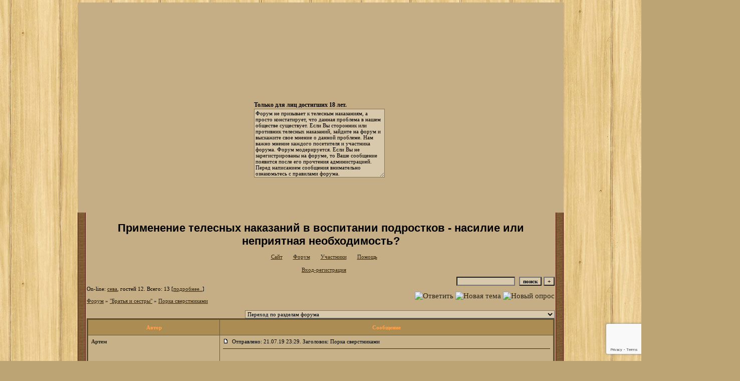

--- FILE ---
content_type: text/html; charset=windows-1251
request_url: https://porka.forum24.ru/?1-31-0-00000008-000-0-0-1673094272
body_size: 23848
content:
<!DOCTYPE html><HTML><HEAD><TITLE>Применение телесных наказаний в воспитании подростков - насилие или неприятная необходимость?</TITLE><STYLE type=text/css>BODY{margin:5px;margin-top:5px;margin-bottom:5px;scrollbar-face-color: #7D663C;scrollbar-highlight-color: #C1AA7D;scrollbar-shadow-color: #C1AA7D;scrollbar-3dlight-color: #524327;scrollbar-arrow-color: #211B10;scrollbar-track-color: #C4AC82;scrollbar-darkshadow-color: #524327;}td{font-family:Verdana;}.font1{font-size:12px;}.font2{font-size:11px;font-weight:400;}.font3{font-size:11px;font-weight:700;}.font4{font-size:15px;}.font5{font-size:11px;font-weight:700;COLOR:#ffa450;}.font6{font-size:11px;font-weight:700;}a:link{color:#2E2516;text-decoration:none;}a:visited{color:#564629;text-decoration:none;}a:hover{color:#6F5A35;text-decoration:underline;}tr.font3 {HEIGHT: 28px;BACKGROUND-IMAGE: url();}tr.font5 {HEIGHT: 30px;BACKGROUND-IMAGE: url();FONT-WEIGHT:700;}tr.font6 {HEIGHT: 28px;BACKGROUND-IMAGE: url();}input,select,textarea{font-size:11px;font-family:Verdana;background-color:#D8C9AD;}textarea{width:100%;height:120;background-color:#D8C9AD;}input.sender{background-color:#D8C9AD;font-weight:700;border:1 outset rgb(0,0,0);}</STYLE></HEAD><BODY bgColor=#BDA475 background="https://my-design13.ucoz.ru/designs/uDACHniy/fon.jpg"><table id='table-main' align="center" bgcolor="#C5AE85" border="0" cellpadding="0" cellspacing="0" height="419" width="970">	<tbody>		<tr>			<td height="419" style="background: url('https://i058.radikal.ru/1310/4d/4c64351093c8.png') no-repeat" valign="top" width="970">				<div style="overflow:auto; width:261; height:154; position: relative; left: 352px; top: 197px; font-size:12px;"><b>Только для лиц достигших 18 лет.</b><br>					<textarea cols="1" name="привет" style="margin: 0px; height: 131px; width: 255px;">Форум не призывает к телесным наказаниям, а просто констатирует, что данная проблема в нашем обществе существует. Если Вы сторонник или противник телесных наказаний, зайдите на форум и выскажите свое мнение о данной проблеме. Нам важно мнение каждого посетителя и участника форума. Форум модерируется. Если Вы не зарегистрированы на форуме, то Ваше сообщение появится после его прочтения администрацией. Перед написанием сообщения внимательно ознакомьтесь с правилами форума.</textarea></div>			</td>		</tr>	</tbody></table><TABLE bgColor="#C5AE85" cellSpacing=16 cellPadding=2 width=970 height=100% border=0 align="center" background="https://my-design13.ucoz.ru/designs/uDACHniy/sered.png"> <TR><TD valign=top><meta id="viewport" name="viewport" content="width=device-width, user-scalable=yes, initial-scale=1.0, minimum-scale=1.0, maximum-scale=2.0" /><link rel='stylesheet' type='text/css' href='//forum24.ru/static/borda_2215235934.css?16' /><script type="text/javascript">servertime=1768720801;</script><script type="text/javascript">var diz = new Array('http://k-dezign.ru/bottom_arch/18','#AB8C52','#CDBA96','#BAA070','#C7B189','#C1AA7D','#6A5733','#B58857','#5A4A2C','#302716','','новичок','уже был','был не раз','частый гоcть','участник','заслуженный','постоянный участник','почти ветеран','ветеран','житель форума');</script><script src="/fdoc/p/porka/lang0.js" type="text/javascript"></script><script src='https://www.google.com/recaptcha/api.js?render=6LcKVH8UAAAAAMqfA8WQ-bln-62wz1VsLXAEwndL'></script><FORM action="/" method=POST>
<table id="header" width=100% border=0 cellPadding=0 cellSpacing=0><tr><td width=1 valign=top></td><td valign=top class=font2 align=center>
<div style='FONT-WEIGHT: bold; FONT-SIZE: 22px; LINE-HEIGHT: 120%; FONT-FAMILY: "Trebuchet MS",Verdana, Arial, Helvetica, sans-serif;'>Применение телесных наказаний в воспитании подростков - насилие или неприятная необходимость?</div><br>

    <img align=absmiddle src="http://k-dezign.ru/bottom_arch/18/i0.gif" width=12 height=13>&#160;<a href="http://vospitanie27.narod.ru/index.html"><u>Сайт</u></a>&#160;
<img align=absmiddle src="http://k-dezign.ru/bottom_arch/18/i1.gif" width=12 height=13>&#160;<a href="/"><u>Форум</u></a>&#160; <img align=absmiddle src="http://k-dezign.ru/bottom_arch/18/i2.gif" width=12 height=13>&#160;<a href="/?13"><u>Участники</u></a>&#160;
<img align=absmiddle src="http://k-dezign.ru/bottom_arch/18/i3.gif" width=12 height=13>&#160;<a target=_blank href="/gif/img/help.htm"><u>Помощь</u></a>&#160;

            <br><br>
        <img align=absmiddle src="http://k-dezign.ru/bottom_arch/18/i10.gif" width=12 height=13>&#160;<a href=javascript:tabviz('tabhid');><u>Вход-регистрация</u></a>&#160;

    </td></tr><tr colspan=2 height=5><td></td></tr></table><div align=right>

<table border=0 cellPadding=0 cellSpacing=0>
<tr><td align=right nowrap><input type=text name=chto size=17 maxlength=100 value="">
<input type=hidden name=work value=16>&#160;<INPUT class=sender type=Submit value="поиск">
<INPUT class=sender type=button value="+" onclick=javascript:trviz('search')></td></tr><tr style="position:absolute;visibility:hidden" id="search">
<td class=font2 nowrap align=right><input type=radio name=kakiskat value=1 checked style="border:0">фразу
<input type=radio name=kakiskat value=2 style="border:0">слово
<input type=radio name=kakiskat value=3 style="border:0">все слова
</td></tr>
</table>

    </div>

<table border=0 cellPadding=0 cellSpacing=0 width=100%><tr><td class=font2>On-line:

            <a target=_blank href="/?32-ceba"><u>сева</u></a>,
    
гостей&#160;12.&#160;Всего:&#160;13 [<a href="/?17"><u>подробнее..</u></a>]

</td>
</tr></table>
</FORM>
<FORM action="/" method=POST><INPUT type=hidden name=parol value=""><input type=hidden name=statisc value="">
<TABLE id="tabhid" style="position:absolute;visibility:hidden" bgColor="#5A4A2C" border=0 cellPadding=0 cellSpacing=1 width=80%><TR><TD>
<TABLE bgColor="#6A5733" border=0 cellPadding=6 cellSpacing=1 width=100%>
<TR class=font1 bgcolor="#C7B189"><TD width=50% nowrap>имя:&#160;
<input type=text name=nick size=10 maxlength=20 value="">&#160;&#160; пароль:&#160;
<input type=password name=pass size=10 maxlength=20>&#160;
<INPUT class=sender type=Submit value="OK"></TD><TD>
<input type=checkbox style="border:0" name=newreg id=newreg onclick="init_captcha();"> - <label for="newreg">зарегистрироваться, я новый участник</label><br>
<input type=checkbox style="border:0" name=zabilpass id=forgetpass> - <label for="forgetpass">я забыл пароль, прошу выслать на е-майл</label></TD>
<input type="hidden" class="token" name="token" value="">
</TR></TABLE></TD></TR></TABLE></FORM>


<div id='ad-head' style='text-align: center;'><!--<noindex>--><div class='stargate' style='max-height:300px; overflow:hidden;'><!-- Yandex.RTB R-A-515015-1 -->
<div id="yandex_rtb_R-A-515015-1"></div>
<script type="text/javascript">
    (function(w, d, n, s, t) {
        w[n] = w[n] || [];
        w[n].push(function() {
            Ya.Context.AdvManager.render({
                blockId: "R-A-515015-1",
                renderTo: "yandex_rtb_R-A-515015-1",
                async: true
            });
        });
        t = d.getElementsByTagName("script")[0];
        s = d.createElement("script");
        s.type = "text/javascript";
        s.src = "//an.yandex.ru/system/context.js";
        s.async = true;
        t.parentNode.insertBefore(s, t);
    })(this, this.document, "yandexContextAsyncCallbacks");
</script>
<script async src="https://cdn.digitalcaramel.com/caramel.js"></script>
<script>window.CaramelDomain = "borda.ru"</script></div><!--</noindex>--></div>




<TABLE id="navigator-table" cellPadding=0 cellSpacing=0 border=0 width=100%><TR><TD class=font2 valign=top rowspan=2><br>
    <A href="/"><u>Форум</u></A>
     » <a href="/?0-31-0"><u>&quot;Братья и сестры&quot;</u></a>

             » <A href="/?1-31-0-00000008-000-0-0"><u>Порка сверстниками</u></a>
    


<BR><BR>


</TD><TD nowrap class=font4 align=right width=40%>
                                                            <A href="javascript:f3('000')"><IMG src="http://k-dezign.ru/bottom_arch/18/rt.gif" border=0 alt="Ответить"></A>
                                        <A href="/?2-31"><IMG src="http://k-dezign.ru/bottom_arch/18/nt.gif" border=0 alt="Новая тема"></A> <A href="/?3-31"><IMG src="http://k-dezign.ru/bottom_arch/18/pt.gif" border=0 alt="Новый опрос"></A>
                            </TD></TR><TR>
        <TD align=right>

    <br><form><select class="selform" OnChange="if(!document.getElementsByName('movealltem')[0].checked){top.location.href=this.options[this.selectedIndex].value}">
    	<option selected value="#">Переход по разделам форума</option>
            <option value="?0-1">Правила форума.</option>
            <option value="?0-25">Тех раздел тех одел )))</option>
            <option value="?0-9">Каталог сайтов и форумов Мутного Яна </option>
            <option value="?0-2">Разные темы про наказания и опросы участников форума.</option>
            <option value="?0-30">Возраст наказания.</option>
            <option value="?0-36">Семейные отношения</option>
            <option value="?0-33">Школьные годы прекрасные </option>
            <option value="?0-34">Справедливость наказания</option>
            <option value="?0-29">Порка: страх, боль, унижение, стыд</option>
            <option value="?0-28">Психологические аспекты порки</option>
            <option value="?0-22">Психологические концепции порки</option>
            <option value="?0-32">Возможна ли вообще порка девочек?</option>
            <option value="?0-5">Порка девочек глазами мальчиков и порка мальчиков глазами девочек (приблизительно одного возраста)</option>
            <option value="?0-23">Организационные и технические особенности порки. Девайсы традиционные и не очень </option>
            <option value="?0-0">Наказания как стиль жизни</option>
            <option value="?0-19">Трудная тема</option>
            <option value="?0-27">Трудная тема в литературе</option>
            <option value="?0-4">Тема телесных наказаний в литературе. </option>
            <option value="?0-8">Рассказы, написанные посетителями нашего форума и авторами интернет-ресурсов.</option>
            <option value="?0-10">Фэнтези</option>
            <option value="?0-6">ИСТОРИЯ и истории о телесных наказаниях.</option>
            <option value="?0-16">Статьи-научные исследования о воспитании, телесных наказаниях и о порке.</option>
            <option value="?0-35">ПСС – Полное Собрание Сочинений</option>
            <option value="?0-11">Энциклопедия.</option>
            <option value="?0-26">Традиции Телесных Наказаний в разных странах. Что думают зарубежные политики, знаменитости о телесных наказаниях. </option>
            <option value="?0-3">Ювенальная юстиция </option>
            <option value="?0-7"> Телесные наказания в школе, в спортивных секциях и спорте.</option>
            <option value="?0-13">Наказания по приговору суда, </option>
            <option value="?0-14">Семейные наказания в России.</option>
            <option value="?0-15">Религия и телесные наказания.</option>
            <option value="?0-17">Общественные и международные организации и телесные наказания.</option>
            <option value="?0-18">Наказание за применение телесных наказаний в разных странах.</option>
            <option value="?0-12">Разные темы обо всем на свете.</option>
            <option value="?0-24">Жизнь в СССР - было  и хорошее! </option>
            <option value="?0-31">&quot;Братья и сестры&quot;</option>
        <option value="?0-20">Архив</option>
    </select>
    <div class=font2
             style="display:none"
        >перенос <input type=checkbox style="border:0" name="movealltem"></div>
    </form>

</TD></TR></TABLE>
<script>document.title='Порка сверстниками';</script>	

	    <TABLE bgColor="#5A4A2C" align=center border=0 cellPadding=0 cellSpacing=2 width=100%><TR><TD><TABLE id="posts-table" align=center bgColor="#6A5733" border=0 cellPadding=6 cellSpacing=1 width=100%><TR align=center class=font5 bgColor="#AB8C52"><TD width=25%>Автор</TD><TD width=75%>Сообщение</TD></TR>

	
<TR bgColor="#C7B189"><TD valign=top><table class="user-table" border=0 cellPadding=0 cellSpacing=0 width=100%><tr><td>
<div class=font3>
            <A href="javascript:pst3('Артем','','000','[b]','[/b]');">
    	<b>Артем</b>
    </A>
</div></td><td align=right>
</td></tr><tr><td colspan=2 valign=top><div class=font2><br>
<IMG src="http://k-dezign.ru/bottom_arch/18/s1.gif" alt="">
<br>
    <br></div></td></tr><tr><td colspan=2 valign=bottom class=font2>
            Не зарегистрирован<br>
                    Зарегистрирован: 01.01.70<br>
                    
                                                                                    

</td></tr></table></TD><TD vAlign=top><div class=font2>
	<a href="/?1-31-0-00000008-000-0-0#000" name="000">
<IMG src="//forum24.ru/gif/img/p.gif" border=0 width=12 height=9 alt="ссылка на сообщение">
	</a>
&#160;Отправлено: 21.07.19 23:29. Заголовок: Порка сверстниками
</div><hr size=1 color="#302716"><div class=font1><BR>Был ли у кого-то опыт пороть или быть поротыми +- сверстниками (одноклассники, девушка которая нравилась, друг? И в качестве наказания, и в качестве зарождения тематика.<BR><BR></div>
<FORM action="/" method=POST target=gw><table width=100% cellPadding=0 cellSpacing=0 border=0><tr class=font2 valign=bottom><td><i></i></td><td align=right>

<a href=#msgid_t alt="" title="">Спасибо:&#160;0</a>&#160;<INPUT type=Hidden name=work value=42><INPUT type=Hidden name=razdel value="31"><INPUT type=Hidden name=msgid value="000"><INPUT type=Hidden name=filenumber value="00000008"><INPUT type=Hidden name=addspasibofromuser value="">
</td></tr></form></table>
</td></tr><tr bgColor="#C7B189"><td><a href=javascript:window.scroll(0,0);><IMG src="//forum24.ru/gif/img/pg.gif" width=33 height=11 border=0></a></td><td>


<A onMouseOver="get_selection();" href="javascript:pst3(selek,'Артем','000','','');"><IMG src="http://k-dezign.ru/bottom_arch/18/q.gif" border=0 alt="Цитата"></A>            <A href="javascript:f3('000');"><IMG src="http://k-dezign.ru/bottom_arch/18/r.gif" border=0 alt="Ответить"></A>
        
</TD></TR>

    <TR class=font1><TD colspan=2 bgcolor="#CDBA96" align=center>
            Ответов - 42
                                , стр:
                                                                    <B>1</B>
                                                                        <A HREF="/?1-31-0-00000008-000-20-0">2</A>
                                                                        <A HREF="/?1-31-0-00000008-000-40-0">3</A>
                                         <a href="/?1-31-0-00000008-000-10001-0">All</A> 
                                     [<a href="/?1-31-0-00000008-000-0-1"><u>только новые</u></a>]
                </TD></TR>
<TR><TD colspan=2 bgcolor="#CDBA96" align=center class=font2><div class=font2><!--<noindex>--><div class='stargate' style='max-height:300px; overflow:hidden;'><!-- Yandex.RTB R-A-292552-3 -->
<div id="yandex_rtb_R-A-292552-3"></div>
</div><!--</noindex>--></div><br><br></TD></TR>		

	
	
<TR bgColor="#BAA070"><TD valign=top><table class="user-table" border=0 cellPadding=0 cellSpacing=0 width=100%><tr><td>
<div class=font3>
            <A href="javascript:pst3('Alex_B','','000.001','[b]','[/b]');">
    	<b>Alex_B</b>
    </A>
</div></td><td align=right>
    <img src="//forum24.ru/gif/img/pol1.gif">
</td></tr><tr><td colspan=2 valign=top><div class=font2>постоянный участник<br>
<IMG src="http://k-dezign.ru/bottom_arch/18/s1.gif" alt="">
<br>
            <br><img src="//porka.forum24.ru/favr/p/porka/avatar/alexb.jpg"><br>
    <br></div></td></tr><tr><td colspan=2 valign=bottom class=font2>
            Сообщение: 38<br>
                    Зарегистрирован: 26.08.13<br>
                    Рейтинг:
                0
                <br>

        <TABLE id="000.0011" style="position:absolute;visibility:hidden;z-index:200;" width=200 bgColor="#6A5733" border=0 cellPadding=6 cellSpacing=1 width=100%>
        	<TR bgColor="#C7B189"><TD vAlign=top class=font2>
        		<FORM action="/" target=gw method=POST onSubmit=javascript:reytopen("000.001","");>
        			<INPUT type=Hidden name=work value=36><INPUT type=Hidden name=razdel value="alexb">
        			<INPUT type=Hidden name=adresat value="alexb"><input type=hidden name=ballr value='plus'>плюс почему Вы так решили:
        			<br><textarea rows=5 cols=20 name=pochemu style="width:100%;height:40;"></textarea>
        			<br><input type=submit value="Оценить"><input type=checkbox name=podpis style="border:0" checked> - подписаться
        		</form>
        	</td></tr>
        </table>
        <TABLE id="000.0012" style="position:absolute;visibility:hidden;z-index:200;" width=200 bgColor="#6A5733" border=0 cellPadding=6 cellSpacing=1 width=100%>
        	<TR bgColor="#C7B189"><TD vAlign=top class=font2>
        		<FORM action="/" target=gw method=POST onSubmit=javascript:reytopen("000.001","");>
        			<INPUT type=Hidden name=work value=36><INPUT type=Hidden name=razdel value="alexb">
        			<INPUT type=Hidden name=adresat value="alexb">
        			<input type=hidden name=ballr value='minus'>минуспочему Вы так решили:
        			<br><textarea rows=5 cols=20 name=pochemu style="width:100%;height:40;"></textarea>
        			<br><input type=submit value="Оценить"><input type=checkbox name=podpis style="border:0" checked> - подписаться
        		</form>
        	</td></tr>
        </table>
            
                                                                                    

</td></tr></table></TD><TD vAlign=top><div class=font2>
	<a href="/?1-31-0-00000008-000-0-0#000.001" name="000.001">
<IMG src="//forum24.ru/gif/img/p.gif" border=0 width=12 height=9 alt="ссылка на сообщение">
	</a>
&#160;Отправлено: 22.07.19 07:50. Заголовок: Одного знакомого дру..
</div><hr size=1 color="#302716"><div class=font1><BR>Одного знакомого друзья держали за руки и ноги, а я шлепал его пустой пластиковой бутылкой. В игровой форме конечно.<BR><BR></div>
<FORM action="/" method=POST target=gw><table width=100% cellPadding=0 cellSpacing=0 border=0><tr class=font2 valign=bottom><td><i></i></td><td align=right>

<a href=#msgid_t alt="" title="">Спасибо:&#160;0</a>&#160;<INPUT type=Hidden name=work value=42><INPUT type=Hidden name=razdel value="31"><INPUT type=Hidden name=msgid value="000.001"><INPUT type=Hidden name=filenumber value="00000008"><INPUT type=Hidden name=addspasibofromuser value="">
</td></tr></form></table>
</td></tr><tr bgColor="#BAA070"><td><a href=javascript:window.scroll(0,0);><IMG src="//forum24.ru/gif/img/pg.gif" width=33 height=11 border=0></a></td><td>


<A target=_blank href="/?32-alexb"><IMG src="http://k-dezign.ru/bottom_arch/18/pr.gif" border=0 alt="Профиль"></A><A onMouseOver="get_selection();" href="javascript:pst3(selek,'Alex_B','000.001','','');"><IMG src="http://k-dezign.ru/bottom_arch/18/q.gif" border=0 alt="Цитата"></A>            <A href="javascript:f3('000.001');"><IMG src="http://k-dezign.ru/bottom_arch/18/r.gif" border=0 alt="Ответить"></A>
        
</TD></TR>

		

	
	
<TR bgColor="#CDBA96"><TD valign=top><table class="user-table" border=0 cellPadding=0 cellSpacing=0 width=100%><tr><td>
<div class=font3>
            <A href="javascript:pst3('Вова А','','001','[b]','[/b]');">
    	<b>Вова А</b>
    </A>
</div></td><td align=right>
</td></tr><tr><td colspan=2 valign=top><div class=font2><br>
<IMG src="http://k-dezign.ru/bottom_arch/18/s1.gif" alt="">
<br>
    <br></div></td></tr><tr><td colspan=2 valign=bottom class=font2>
            Не зарегистрирован<br>
                    Зарегистрирован: 01.01.70<br>
                    
                                                                                    

</td></tr></table></TD><TD vAlign=top><div class=font2>
	<a href="/?1-31-0-00000008-000-0-0#001" name="001">
<IMG src="//forum24.ru/gif/img/p.gif" border=0 width=12 height=9 alt="ссылка на сообщение">
	</a>
&#160;Отправлено: 13.10.19 23:09. Заголовок: Ну! почему так наивн..
</div><hr size=1 color="#302716"><div class=font1><BR>Ну! почему так наивно? Порка сверсниками возможна толька дет. домах; интернатах. Там родителей нет, а сверсник <BR> провенился, сьел чужую еду или украл что-та, там да порка свесниками. Там как толпа из группы решьт. Толи розги <BR> ьли ремень. И сколька ударов. Сам не разденишся, тебя разденут, уложат и высекут или выпорят. Сколька порешили дать, но больше 20 розг и 30 ударов ремня не дают.<BR><BR></div>
<FORM action="/" method=POST target=gw><table width=100% cellPadding=0 cellSpacing=0 border=0><tr class=font2 valign=bottom><td><i></i></td><td align=right>

<a href=#msgid_t alt="" title="">Спасибо:&#160;0</a>&#160;<INPUT type=Hidden name=work value=42><INPUT type=Hidden name=razdel value="31"><INPUT type=Hidden name=msgid value="001"><INPUT type=Hidden name=filenumber value="00000008"><INPUT type=Hidden name=addspasibofromuser value="">
</td></tr></form></table>
</td></tr><tr bgColor="#CDBA96"><td><a href=javascript:window.scroll(0,0);><IMG src="//forum24.ru/gif/img/pg.gif" width=33 height=11 border=0></a></td><td>


<A onMouseOver="get_selection();" href="javascript:pst3(selek,'Вова А','001','','');"><IMG src="http://k-dezign.ru/bottom_arch/18/q.gif" border=0 alt="Цитата"></A>            <A href="javascript:f3('001');"><IMG src="http://k-dezign.ru/bottom_arch/18/r.gif" border=0 alt="Ответить"></A>
        
</TD></TR>

		

	
			
<TR bgColor="#BAA070"><TD valign=top><table class="user-table" border=0 cellPadding=0 cellSpacing=0 width=100%><tr><td>
<div class=font3>
            <A href="javascript:pst3('сева','','002','[b]','[/b]');">
    	<b>сева</b>
    </A>
</div></td><td align=right>
</td></tr><tr><td colspan=2 valign=top><div class=font2><br>
<IMG src="http://k-dezign.ru/bottom_arch/18/s1.gif" alt="">
<br>
    <br></div></td></tr><tr><td colspan=2 valign=bottom class=font2>
            Не зарегистрирован<br>
                    Зарегистрирован: 01.01.70<br>
                    
                                                                                    

</td></tr></table></TD><TD vAlign=top><div class=font2>
	<a href="/?1-31-0-00000008-000-0-0#002" name="002">
<IMG src="//forum24.ru/gif/img/p.gif" border=0 width=12 height=9 alt="ссылка на сообщение">
	</a>
&#160;Отправлено: 06.06.22 13:49. Заголовок: Интересная тема! Чут..
</div><hr size=1 color="#302716"><div class=font1><BR>Интересная тема! <BR> Чуть было не случилось один раз. Я в гостях был у своего одноклассника и задумали мы играть в карты -- в дурака, конечно; не в покер же?! -- на порку. Он сам предложил. Ну, он играл очень хорошо, а я очень плохо и проиграл, само собой. Он, улыбаясь, прошёл к платяному шкафу и достал ремень -- синий, такой, дамский, наверное, его матери, -- и начал уже приближаться ко мне, складывая ремень пополам, -- но я сбежал. Сейчас бы, конечно, не сделал такого, но тогда... сбежал, в общем.<BR><BR></div>
<FORM action="/" method=POST target=gw><table width=100% cellPadding=0 cellSpacing=0 border=0><tr class=font2 valign=bottom><td><i></i></td><td align=right>

<a href=#msgid_t alt="" title="">Спасибо:&#160;0</a>&#160;<INPUT type=Hidden name=work value=42><INPUT type=Hidden name=razdel value="31"><INPUT type=Hidden name=msgid value="002"><INPUT type=Hidden name=filenumber value="00000008"><INPUT type=Hidden name=addspasibofromuser value="">
</td></tr></form></table>
</td></tr><tr bgColor="#BAA070"><td><a href=javascript:window.scroll(0,0);><IMG src="//forum24.ru/gif/img/pg1.gif" width=33 height=11 border=0></a></td><td>


<A onMouseOver="get_selection();" href="javascript:pst3(selek,'сева','002','','');"><IMG src="http://k-dezign.ru/bottom_arch/18/q.gif" border=0 alt="Цитата"></A>            <A href="javascript:f3('002');"><IMG src="http://k-dezign.ru/bottom_arch/18/r.gif" border=0 alt="Ответить"></A>
        
</TD></TR>

		

	
	
<TR bgColor="#CDBA96"><TD valign=top><table class="user-table" border=0 cellPadding=0 cellSpacing=0 width=100%><tr><td>
<div class=font3>
            <A href="javascript:pst3('Алина','','003','[b]','[/b]');">
    	<b>Алина</b>
    </A>
</div></td><td align=right>
</td></tr><tr><td colspan=2 valign=top><div class=font2><br>
<IMG src="http://k-dezign.ru/bottom_arch/18/s1.gif" alt="">
<br>
    <br></div></td></tr><tr><td colspan=2 valign=bottom class=font2>
            Не зарегистрирован<br>
                    Зарегистрирован: 01.01.70<br>
                    
                                                                                    

</td></tr></table></TD><TD vAlign=top><div class=font2>
	<a href="/?1-31-0-00000008-000-0-0#003" name="003">
<IMG src="//forum24.ru/gif/img/p.gif" border=0 width=12 height=9 alt="ссылка на сообщение">
	</a>
&#160;Отправлено: 19.12.22 20:51. Заголовок: Артем пишет:  Был ли..
</div><hr size=1 color="#302716"><div class=font1><BR>Артем пишет:  <BR> <br><table align=center border=0 width=90%><tr><td class=font2>&#160;<small><b>цитата:</b></small></td></tr><tr><td><TABLE align=center bgColor="#6A5733" border=0 cellPadding=6 cellSpacing=1 width=100%><TR bgColor="#C7B189"><TD vAlign=top class=font2>Был ли у кого-то опыт пороть или быть поротыми +- сверстниками</TD></TR></TABLE></td></tr></table><br>  <BR> Да, но это была игра в дочки - матери, примерно лет в 6-7. Порола и была порота пояском от платья, конечно это совсем не было больно, но принято было заголять попу, хлестать посильнее и обязательно &#34;дочка&#34; должна была &#34;плакать&#34;.<BR><BR></div>
<FORM action="/" method=POST target=gw><table width=100% cellPadding=0 cellSpacing=0 border=0><tr class=font2 valign=bottom><td><i></i></td><td align=right>

<a href=#msgid_t alt="" title="">Спасибо:&#160;0</a>&#160;<INPUT type=Hidden name=work value=42><INPUT type=Hidden name=razdel value="31"><INPUT type=Hidden name=msgid value="003"><INPUT type=Hidden name=filenumber value="00000008"><INPUT type=Hidden name=addspasibofromuser value="">
</td></tr></form></table>
</td></tr><tr bgColor="#CDBA96"><td><a href=javascript:window.scroll(0,0);><IMG src="//forum24.ru/gif/img/pg.gif" width=33 height=11 border=0></a></td><td>


<A onMouseOver="get_selection();" href="javascript:pst3(selek,'Алина','003','','');"><IMG src="http://k-dezign.ru/bottom_arch/18/q.gif" border=0 alt="Цитата"></A>            <A href="javascript:f3('003');"><IMG src="http://k-dezign.ru/bottom_arch/18/r.gif" border=0 alt="Ответить"></A>
        
</TD></TR>

		

	
	
<TR bgColor="#BAA070"><TD valign=top><table class="user-table" border=0 cellPadding=0 cellSpacing=0 width=100%><tr><td>
<div class=font3>
            <A href="javascript:pst3('Каширин','','004','[b]','[/b]');">
    	<b>Каширин</b>
    </A>
</div></td><td align=right>
    <img src="//forum24.ru/gif/img/pol1.gif">
</td></tr><tr><td colspan=2 valign=top><div class=font2>постоянный участник<br>
<IMG src="http://k-dezign.ru/bottom_arch/18/s4.gif" alt="">
<br>
            <br><img src="//porka.forum24.ru/favr/p/porka/avatar/kawipih.jpg"><br>
    <br></div></td></tr><tr><td colspan=2 valign=bottom class=font2>
            Сообщение: 177<br>
                    Зарегистрирован: 16.02.20<br>
                    Рейтинг:
                2
                <br>

        <TABLE id="0041" style="position:absolute;visibility:hidden;z-index:200;" width=200 bgColor="#6A5733" border=0 cellPadding=6 cellSpacing=1 width=100%>
        	<TR bgColor="#C7B189"><TD vAlign=top class=font2>
        		<FORM action="/" target=gw method=POST onSubmit=javascript:reytopen("004","");>
        			<INPUT type=Hidden name=work value=36><INPUT type=Hidden name=razdel value="kawipih">
        			<INPUT type=Hidden name=adresat value="kawipih"><input type=hidden name=ballr value='plus'>плюс почему Вы так решили:
        			<br><textarea rows=5 cols=20 name=pochemu style="width:100%;height:40;"></textarea>
        			<br><input type=submit value="Оценить"><input type=checkbox name=podpis style="border:0" checked> - подписаться
        		</form>
        	</td></tr>
        </table>
        <TABLE id="0042" style="position:absolute;visibility:hidden;z-index:200;" width=200 bgColor="#6A5733" border=0 cellPadding=6 cellSpacing=1 width=100%>
        	<TR bgColor="#C7B189"><TD vAlign=top class=font2>
        		<FORM action="/" target=gw method=POST onSubmit=javascript:reytopen("004","");>
        			<INPUT type=Hidden name=work value=36><INPUT type=Hidden name=razdel value="kawipih">
        			<INPUT type=Hidden name=adresat value="kawipih">
        			<input type=hidden name=ballr value='minus'>минуспочему Вы так решили:
        			<br><textarea rows=5 cols=20 name=pochemu style="width:100%;height:40;"></textarea>
        			<br><input type=submit value="Оценить"><input type=checkbox name=podpis style="border:0" checked> - подписаться
        		</form>
        	</td></tr>
        </table>
            
                                                                                    

</td></tr></table></TD><TD vAlign=top><div class=font2>
	<a href="/?1-31-0-00000008-000-0-0#004" name="004">
<IMG src="//forum24.ru/gif/img/p.gif" border=0 width=12 height=9 alt="ссылка на сообщение">
	</a>
&#160;Отправлено: 27.12.22 12:12. Заголовок: В детстве неоднократ..
</div><hr size=1 color="#302716"><div class=font1><BR>В детстве неоднократно раскручивал друзей-приятелей и родственников на такие забавы. Но только мальчиков почему-то (просто отношения были более доверительными). В основном это были: приятель-одноклассник, сосед-ровесник сверху и двоюродный брат (на несколько лет младше). Были ещё сосед по даче и более случайные знакомые. В-основном, просто игра-инсценировка типа тех же дочек-матерей. С соседом сверху проводили больше времени, так там бывало и &#34;на интерес&#34; (карты, шашки). Чаще всего использовался ремень. Степень воздействия - от лёгкой до средней.<BR><BR></div>
<FORM action="/" method=POST target=gw><table width=100% cellPadding=0 cellSpacing=0 border=0><tr class=font2 valign=bottom><td><i>Высеку - прощу.</i></td><td align=right>

<a href=#msgid_t alt="" title="">Спасибо:&#160;0</a>&#160;<INPUT type=Hidden name=work value=42><INPUT type=Hidden name=razdel value="31"><INPUT type=Hidden name=msgid value="004"><INPUT type=Hidden name=filenumber value="00000008"><INPUT type=Hidden name=addspasibofromuser value="">
</td></tr></form></table>
</td></tr><tr bgColor="#BAA070"><td><a href=javascript:window.scroll(0,0);><IMG src="//forum24.ru/gif/img/pg.gif" width=33 height=11 border=0></a></td><td>


<A target=_blank href="/?32-kawipih"><IMG src="http://k-dezign.ru/bottom_arch/18/pr.gif" border=0 alt="Профиль"></A><A onMouseOver="get_selection();" href="javascript:pst3(selek,'Каширин','004','','');"><IMG src="http://k-dezign.ru/bottom_arch/18/q.gif" border=0 alt="Цитата"></A>            <A href="javascript:f3('004');"><IMG src="http://k-dezign.ru/bottom_arch/18/r.gif" border=0 alt="Ответить"></A>
        
</TD></TR>

		

	
	
<TR bgColor="#CDBA96"><TD valign=top><table class="user-table" border=0 cellPadding=0 cellSpacing=0 width=100%><tr><td>
<div class=font3>
            <A href="javascript:pst3('Skabi4evskij','','005','[b]','[/b]');">
    	<b>Skabi4evskij</b>
    </A>
</div></td><td align=right>
    <img src="//forum24.ru/gif/img/pol1.gif">
</td></tr><tr><td colspan=2 valign=top><div class=font2><br>
<IMG src="http://k-dezign.ru/bottom_arch/18/s4.gif" alt="">
<br>
            <br><img src="//porka.forum24.ru/favr/p/porka/avatar/skabi4evskij.jpg"><br>
    <br></div></td></tr><tr><td colspan=2 valign=bottom class=font2>
            Сообщение: 217<br>
                    Зарегистрирован: 07.09.22<br>
                Откуда:  Питер<br>
                Рейтинг:
                2
                <br>

        <TABLE id="0051" style="position:absolute;visibility:hidden;z-index:200;" width=200 bgColor="#6A5733" border=0 cellPadding=6 cellSpacing=1 width=100%>
        	<TR bgColor="#C7B189"><TD vAlign=top class=font2>
        		<FORM action="/" target=gw method=POST onSubmit=javascript:reytopen("005","");>
        			<INPUT type=Hidden name=work value=36><INPUT type=Hidden name=razdel value="skabi4evskij">
        			<INPUT type=Hidden name=adresat value="skabi4evskij"><input type=hidden name=ballr value='plus'>плюс почему Вы так решили:
        			<br><textarea rows=5 cols=20 name=pochemu style="width:100%;height:40;"></textarea>
        			<br><input type=submit value="Оценить"><input type=checkbox name=podpis style="border:0" checked> - подписаться
        		</form>
        	</td></tr>
        </table>
        <TABLE id="0052" style="position:absolute;visibility:hidden;z-index:200;" width=200 bgColor="#6A5733" border=0 cellPadding=6 cellSpacing=1 width=100%>
        	<TR bgColor="#C7B189"><TD vAlign=top class=font2>
        		<FORM action="/" target=gw method=POST onSubmit=javascript:reytopen("005","");>
        			<INPUT type=Hidden name=work value=36><INPUT type=Hidden name=razdel value="skabi4evskij">
        			<INPUT type=Hidden name=adresat value="skabi4evskij">
        			<input type=hidden name=ballr value='minus'>минуспочему Вы так решили:
        			<br><textarea rows=5 cols=20 name=pochemu style="width:100%;height:40;"></textarea>
        			<br><input type=submit value="Оценить"><input type=checkbox name=podpis style="border:0" checked> - подписаться
        		</form>
        	</td></tr>
        </table>
            
                                                                                    

</td></tr></table></TD><TD vAlign=top><div class=font2>
	<a href="/?1-31-0-00000008-000-0-0#005" name="005">
<IMG src="//forum24.ru/gif/img/p.gif" border=0 width=12 height=9 alt="ссылка на сообщение">
	</a>
&#160;Отправлено: 27.12.22 14:16. Заголовок: брата младшего порол..
</div><hr size=1 color="#302716"><div class=font1><BR>брата младшего порол под видом игры(пленный) и за деньги  <img class="smile" src="/gif/smk/sm17.gif">  <BR> сам подставлялся, но брат не любил это дело и порол не больно совсем <BR>  <BR> один раз в восьмом классе на уроке труда, балуясь, завалили одноклассника и пороли деревянными рейками через брюки, сильно. я был в качестве зрителя, чуть в обморок от этого зрелища не упал  <img class="smile" src="/gif/smk/sm38.gif"> &#34;ещё, ещё...!&#34; <BR> до сих пор эта сцена перед глазами  <img class="smile" src="/gif/smk/sm12.gif"> <BR>  <BR> Каширин пишет:  <BR> <br><table align=center border=0 width=90%><tr><td class=font2>&#160;<small><b>цитата:</b></small></td></tr><tr><td><TABLE align=center bgColor="#6A5733" border=0 cellPadding=6 cellSpacing=1 width=100%><TR bgColor="#C7B189"><TD vAlign=top class=font2>В детстве неоднократно раскручивал друзей-приятелей и родственников на такие забавы. Но только мальчиков почему-то (просто отношения были более доверительными). В основном это были: приятель-одноклассник, сосед-ровесник сверху и двоюродный брат (на несколько лет младше). Были ещё сосед по даче и более случайные знакомые. </TD></TR></TABLE></td></tr></table><br>  <BR> а вы, однако, смелый и общительный человек...  <img class="smile" src="/gif/smk/sm36.gif">  завидую   <img class="smile" src="/gif/smk/sm67.gif"><BR><BR></div>
<FORM action="/" method=POST target=gw><table width=100% cellPadding=0 cellSpacing=0 border=0><tr class=font2 valign=bottom><td><i></i></td><td align=right>

<a href=#msgid_t alt="" title="">Спасибо:&#160;0</a>&#160;<INPUT type=Hidden name=work value=42><INPUT type=Hidden name=razdel value="31"><INPUT type=Hidden name=msgid value="005"><INPUT type=Hidden name=filenumber value="00000008"><INPUT type=Hidden name=addspasibofromuser value="">
</td></tr></form></table>
</td></tr><tr bgColor="#CDBA96"><td><a href=javascript:window.scroll(0,0);><IMG src="//forum24.ru/gif/img/pg.gif" width=33 height=11 border=0></a></td><td>


<A target=_blank href="/?32-skabi4evskij"><IMG src="http://k-dezign.ru/bottom_arch/18/pr.gif" border=0 alt="Профиль"></A><A onMouseOver="get_selection();" href="javascript:pst3(selek,'Skabi4evskij','005','','');"><IMG src="http://k-dezign.ru/bottom_arch/18/q.gif" border=0 alt="Цитата"></A>            <A href="javascript:f3('005');"><IMG src="http://k-dezign.ru/bottom_arch/18/r.gif" border=0 alt="Ответить"></A>
        
</TD></TR>

		

	
	
<TR bgColor="#BAA070"><TD valign=top><table class="user-table" border=0 cellPadding=0 cellSpacing=0 width=100%><tr><td>
<div class=font3>
            <A href="javascript:pst3('Каширин','','005.001','[b]','[/b]');">
    	<b>Каширин</b>
    </A>
</div></td><td align=right>
    <img src="//forum24.ru/gif/img/pol1.gif">
</td></tr><tr><td colspan=2 valign=top><div class=font2>постоянный участник<br>
<IMG src="http://k-dezign.ru/bottom_arch/18/s4.gif" alt="">
<br>
            <br><img src="//porka.forum24.ru/favr/p/porka/avatar/kawipih.jpg"><br>
    <br></div></td></tr><tr><td colspan=2 valign=bottom class=font2>
            Сообщение: 178<br>
                    Зарегистрирован: 16.02.20<br>
                    Рейтинг:
                2
                <br>

        <TABLE id="005.0011" style="position:absolute;visibility:hidden;z-index:200;" width=200 bgColor="#6A5733" border=0 cellPadding=6 cellSpacing=1 width=100%>
        	<TR bgColor="#C7B189"><TD vAlign=top class=font2>
        		<FORM action="/" target=gw method=POST onSubmit=javascript:reytopen("005.001","");>
        			<INPUT type=Hidden name=work value=36><INPUT type=Hidden name=razdel value="kawipih">
        			<INPUT type=Hidden name=adresat value="kawipih"><input type=hidden name=ballr value='plus'>плюс почему Вы так решили:
        			<br><textarea rows=5 cols=20 name=pochemu style="width:100%;height:40;"></textarea>
        			<br><input type=submit value="Оценить"><input type=checkbox name=podpis style="border:0" checked> - подписаться
        		</form>
        	</td></tr>
        </table>
        <TABLE id="005.0012" style="position:absolute;visibility:hidden;z-index:200;" width=200 bgColor="#6A5733" border=0 cellPadding=6 cellSpacing=1 width=100%>
        	<TR bgColor="#C7B189"><TD vAlign=top class=font2>
        		<FORM action="/" target=gw method=POST onSubmit=javascript:reytopen("005.001","");>
        			<INPUT type=Hidden name=work value=36><INPUT type=Hidden name=razdel value="kawipih">
        			<INPUT type=Hidden name=adresat value="kawipih">
        			<input type=hidden name=ballr value='minus'>минуспочему Вы так решили:
        			<br><textarea rows=5 cols=20 name=pochemu style="width:100%;height:40;"></textarea>
        			<br><input type=submit value="Оценить"><input type=checkbox name=podpis style="border:0" checked> - подписаться
        		</form>
        	</td></tr>
        </table>
            
                                                                                    

</td></tr></table></TD><TD vAlign=top><div class=font2>
	<a href="/?1-31-0-00000008-000-0-0#005.001" name="005.001">
<IMG src="//forum24.ru/gif/img/p.gif" border=0 width=12 height=9 alt="ссылка на сообщение">
	</a>
&#160;Отправлено: 28.12.22 23:00. Заголовок: Skabi4evskij пишет: ..
</div><hr size=1 color="#302716"><div class=font1><BR>Skabi4evskij пишет:  <BR> <br><table align=center border=0 width=90%><tr><td class=font2>&#160;<small><b>цитата:</b></small></td></tr><tr><td><TABLE align=center bgColor="#6A5733" border=0 cellPadding=6 cellSpacing=1 width=100%><TR bgColor="#C7B189"><TD vAlign=top class=font2>а вы, однако, смелый и общительный человек...  завидую</TD></TR></TABLE></td></tr></table><br>  <BR> Общительный - наверное, да. А что до смелости, то тогда это, скорее, было непуганностью. Помноженной на то, что тема порки тогда (детсто-юношество пришлись на конец 70-х - начало 80-х) буквально витала в воздухе, к тому же раздуваемая работниками детсадов, школ и просто взрослыми разной степени родства и знакомства (или мне уж так &#34;везло&#34;). К тому же практически всегда всё удавалось. Или интуиция ещё работала, - кого можно попытаться раскрутить, а кого не стоит. Помню один прокол. С не очень близким приятелем, практически ровесником, сыном маминой не самой близкой подруги. Один раз всё прошло нормально. Но на второй (примерно через неделю) он сказал мне, что он в это играть не будет, потому что его мама сказала, что это - нехорошие игры. Я подумал, что всё, попал. Но со стороны мамы никакой реакции не последовало, - то ли решила смолчать (что на неё не похоже), то ли мама приятеля ей не сказала. Интересно ещё то, что как-то подслушал я телефонный разговор между нашими матерями (впрочем, подслушивать особо не надо было, всё говорилось громко и в открытую). Короче, были какие-то проблемы с поведением у моего приятеля. Так моя мама советовала его маме, как именно надо его пороть. Явно по-дилетантстки причём. Мол, раз он отбивается, то руками ничего не получится, для этого и нужен ремень, он мол длинный, поэтому можно и на расстоянии :) Интересные разговоры иногда бывали в моём детстве.<BR><BR></div>
<FORM action="/" method=POST target=gw><table width=100% cellPadding=0 cellSpacing=0 border=0><tr class=font2 valign=bottom><td><i>Высеку - прощу.</i></td><td align=right>

<a href=#msgid_t alt="" title="">Спасибо:&#160;0</a>&#160;<INPUT type=Hidden name=work value=42><INPUT type=Hidden name=razdel value="31"><INPUT type=Hidden name=msgid value="005.001"><INPUT type=Hidden name=filenumber value="00000008"><INPUT type=Hidden name=addspasibofromuser value="">
</td></tr></form></table>
</td></tr><tr bgColor="#BAA070"><td><a href=javascript:window.scroll(0,0);><IMG src="//forum24.ru/gif/img/pg.gif" width=33 height=11 border=0></a></td><td>


<A target=_blank href="/?32-kawipih"><IMG src="http://k-dezign.ru/bottom_arch/18/pr.gif" border=0 alt="Профиль"></A><A onMouseOver="get_selection();" href="javascript:pst3(selek,'Каширин','005.001','','');"><IMG src="http://k-dezign.ru/bottom_arch/18/q.gif" border=0 alt="Цитата"></A>            <A href="javascript:f3('005.001');"><IMG src="http://k-dezign.ru/bottom_arch/18/r.gif" border=0 alt="Ответить"></A>
        
</TD></TR>

		

	
			
<TR bgColor="#CDBA96"><TD valign=top><table class="user-table" border=0 cellPadding=0 cellSpacing=0 width=100%><tr><td>
<div class=font3>
            <A href="javascript:pst3('сева','','006','[b]','[/b]');">
    	<b>сева</b>
    </A>
</div></td><td align=right>
</td></tr><tr><td colspan=2 valign=top><div class=font2><br>
<IMG src="http://k-dezign.ru/bottom_arch/18/s1.gif" alt="">
<br>
    <br></div></td></tr><tr><td colspan=2 valign=bottom class=font2>
            Не зарегистрирован<br>
                    Зарегистрирован: 01.01.70<br>
                    
                                                                                    

</td></tr></table></TD><TD vAlign=top><div class=font2>
	<a href="/?1-31-0-00000008-000-0-0#006" name="006">
<IMG src="//forum24.ru/gif/img/p.gif" border=0 width=12 height=9 alt="ссылка на сообщение">
	</a>
&#160;Отправлено: 29.12.22 20:35. Заголовок: Каширин пишет:  В де..
</div><hr size=1 color="#302716"><div class=font1><BR>Каширин пишет:  <BR> <br><table align=center border=0 width=90%><tr><td class=font2>&#160;<small><b>цитата:</b></small></td></tr><tr><td><TABLE align=center bgColor="#6A5733" border=0 cellPadding=6 cellSpacing=1 width=100%><TR bgColor="#C7B189"><TD vAlign=top class=font2>В детстве неоднократно раскручивал друзей-приятелей и родственников на такие забавы. Но только мальчиков почему-то (просто отношения были более доверительными). В основном это были: приятель-одноклассник, сосед-ровесник сверху и двоюродный брат (на несколько лет младше). Были ещё сосед по даче и более случайные знакомые. В-основном, просто игра-инсценировка типа тех же дочек-матерей</TD></TR></TABLE></td></tr></table><br>  <BR>  <BR>  <BR>  <BR> А вы не могли бы рассказать поподробнее? Если можно конечно... Просто интересно! )<BR><BR></div>
<FORM action="/" method=POST target=gw><table width=100% cellPadding=0 cellSpacing=0 border=0><tr class=font2 valign=bottom><td><i></i></td><td align=right>

<a href=#msgid_t alt="" title="">Спасибо:&#160;0</a>&#160;<INPUT type=Hidden name=work value=42><INPUT type=Hidden name=razdel value="31"><INPUT type=Hidden name=msgid value="006"><INPUT type=Hidden name=filenumber value="00000008"><INPUT type=Hidden name=addspasibofromuser value="">
</td></tr></form></table>
</td></tr><tr bgColor="#CDBA96"><td><a href=javascript:window.scroll(0,0);><IMG src="//forum24.ru/gif/img/pg1.gif" width=33 height=11 border=0></a></td><td>


<A onMouseOver="get_selection();" href="javascript:pst3(selek,'сева','006','','');"><IMG src="http://k-dezign.ru/bottom_arch/18/q.gif" border=0 alt="Цитата"></A>            <A href="javascript:f3('006');"><IMG src="http://k-dezign.ru/bottom_arch/18/r.gif" border=0 alt="Ответить"></A>
        
</TD></TR>

		

	
	
<TR bgColor="#BAA070"><TD valign=top><table class="user-table" border=0 cellPadding=0 cellSpacing=0 width=100%><tr><td>
<div class=font3>
            <A href="javascript:pst3('Каширин','','006.001','[b]','[/b]');">
    	<b>Каширин</b>
    </A>
</div></td><td align=right>
    <img src="//forum24.ru/gif/img/pol1.gif">
</td></tr><tr><td colspan=2 valign=top><div class=font2>постоянный участник<br>
<IMG src="http://k-dezign.ru/bottom_arch/18/s5.gif" alt="">
<br>
            <br><img src="//porka.forum24.ru/favr/p/porka/avatar/kawipih.jpg"><br>
    <br></div></td></tr><tr><td colspan=2 valign=bottom class=font2>
            Сообщение: 179<br>
                    Зарегистрирован: 16.02.20<br>
                    Рейтинг:
                3
                <br>

        <TABLE id="006.0011" style="position:absolute;visibility:hidden;z-index:200;" width=200 bgColor="#6A5733" border=0 cellPadding=6 cellSpacing=1 width=100%>
        	<TR bgColor="#C7B189"><TD vAlign=top class=font2>
        		<FORM action="/" target=gw method=POST onSubmit=javascript:reytopen("006.001","");>
        			<INPUT type=Hidden name=work value=36><INPUT type=Hidden name=razdel value="kawipih">
        			<INPUT type=Hidden name=adresat value="kawipih"><input type=hidden name=ballr value='plus'>плюс почему Вы так решили:
        			<br><textarea rows=5 cols=20 name=pochemu style="width:100%;height:40;"></textarea>
        			<br><input type=submit value="Оценить"><input type=checkbox name=podpis style="border:0" checked> - подписаться
        		</form>
        	</td></tr>
        </table>
        <TABLE id="006.0012" style="position:absolute;visibility:hidden;z-index:200;" width=200 bgColor="#6A5733" border=0 cellPadding=6 cellSpacing=1 width=100%>
        	<TR bgColor="#C7B189"><TD vAlign=top class=font2>
        		<FORM action="/" target=gw method=POST onSubmit=javascript:reytopen("006.001","");>
        			<INPUT type=Hidden name=work value=36><INPUT type=Hidden name=razdel value="kawipih">
        			<INPUT type=Hidden name=adresat value="kawipih">
        			<input type=hidden name=ballr value='minus'>минуспочему Вы так решили:
        			<br><textarea rows=5 cols=20 name=pochemu style="width:100%;height:40;"></textarea>
        			<br><input type=submit value="Оценить"><input type=checkbox name=podpis style="border:0" checked> - подписаться
        		</form>
        	</td></tr>
        </table>
            
                                                                                    

</td></tr></table></TD><TD vAlign=top><div class=font2>
	<a href="/?1-31-0-00000008-000-0-0#006.001" name="006.001">
<IMG src="//forum24.ru/gif/img/p.gif" border=0 width=12 height=9 alt="ссылка на сообщение">
	</a>
&#160;Отправлено: 29.12.22 23:39. Заголовок: сева пишет:  А вы не..
</div><hr size=1 color="#302716"><div class=font1><BR>сева пишет:  <BR> <br><table align=center border=0 width=90%><tr><td class=font2>&#160;<small><b>цитата:</b></small></td></tr><tr><td><TABLE align=center bgColor="#6A5733" border=0 cellPadding=6 cellSpacing=1 width=100%><TR bgColor="#C7B189"><TD vAlign=top class=font2>А вы не могли бы рассказать поподробнее? Если можно конечно... Просто интересно! )</TD></TR></TABLE></td></tr></table><br>  <BR> Можно, конечно. Но нельзя ли поконкретнее, какие именно подробности Вас интересуют. А то, если начать с подробностями в общем и целом, то слишком много получится.<BR><BR></div>
<FORM action="/" method=POST target=gw><table width=100% cellPadding=0 cellSpacing=0 border=0><tr class=font2 valign=bottom><td><i>Высеку - прощу.</i></td><td align=right>

<a href=#msgid_t alt="" title="">Спасибо:&#160;0</a>&#160;<INPUT type=Hidden name=work value=42><INPUT type=Hidden name=razdel value="31"><INPUT type=Hidden name=msgid value="006.001"><INPUT type=Hidden name=filenumber value="00000008"><INPUT type=Hidden name=addspasibofromuser value="">
</td></tr></form></table>
</td></tr><tr bgColor="#BAA070"><td><a href=javascript:window.scroll(0,0);><IMG src="//forum24.ru/gif/img/pg.gif" width=33 height=11 border=0></a></td><td>


<A target=_blank href="/?32-kawipih"><IMG src="http://k-dezign.ru/bottom_arch/18/pr.gif" border=0 alt="Профиль"></A><A onMouseOver="get_selection();" href="javascript:pst3(selek,'Каширин','006.001','','');"><IMG src="http://k-dezign.ru/bottom_arch/18/q.gif" border=0 alt="Цитата"></A>            <A href="javascript:f3('006.001');"><IMG src="http://k-dezign.ru/bottom_arch/18/r.gif" border=0 alt="Ответить"></A>
        
</TD></TR>

		

	
	
<TR bgColor="#CDBA96"><TD valign=top><table class="user-table" border=0 cellPadding=0 cellSpacing=0 width=100%><tr><td>
<div class=font3>
            <A href="javascript:pst3('Skabi4evskij','','006.001.001','[b]','[/b]');">
    	<b>Skabi4evskij</b>
    </A>
</div></td><td align=right>
    <img src="//forum24.ru/gif/img/pol1.gif">
</td></tr><tr><td colspan=2 valign=top><div class=font2><br>
<IMG src="http://k-dezign.ru/bottom_arch/18/s4.gif" alt="">
<br>
            <br><img src="//porka.forum24.ru/favr/p/porka/avatar/skabi4evskij.jpg"><br>
    <br></div></td></tr><tr><td colspan=2 valign=bottom class=font2>
            Сообщение: 220<br>
                    Зарегистрирован: 07.09.22<br>
                Откуда:  Питер<br>
                Рейтинг:
                2
                <br>

        <TABLE id="006.001.0011" style="position:absolute;visibility:hidden;z-index:200;" width=200 bgColor="#6A5733" border=0 cellPadding=6 cellSpacing=1 width=100%>
        	<TR bgColor="#C7B189"><TD vAlign=top class=font2>
        		<FORM action="/" target=gw method=POST onSubmit=javascript:reytopen("006.001.001","");>
        			<INPUT type=Hidden name=work value=36><INPUT type=Hidden name=razdel value="skabi4evskij">
        			<INPUT type=Hidden name=adresat value="skabi4evskij"><input type=hidden name=ballr value='plus'>плюс почему Вы так решили:
        			<br><textarea rows=5 cols=20 name=pochemu style="width:100%;height:40;"></textarea>
        			<br><input type=submit value="Оценить"><input type=checkbox name=podpis style="border:0" checked> - подписаться
        		</form>
        	</td></tr>
        </table>
        <TABLE id="006.001.0012" style="position:absolute;visibility:hidden;z-index:200;" width=200 bgColor="#6A5733" border=0 cellPadding=6 cellSpacing=1 width=100%>
        	<TR bgColor="#C7B189"><TD vAlign=top class=font2>
        		<FORM action="/" target=gw method=POST onSubmit=javascript:reytopen("006.001.001","");>
        			<INPUT type=Hidden name=work value=36><INPUT type=Hidden name=razdel value="skabi4evskij">
        			<INPUT type=Hidden name=adresat value="skabi4evskij">
        			<input type=hidden name=ballr value='minus'>минуспочему Вы так решили:
        			<br><textarea rows=5 cols=20 name=pochemu style="width:100%;height:40;"></textarea>
        			<br><input type=submit value="Оценить"><input type=checkbox name=podpis style="border:0" checked> - подписаться
        		</form>
        	</td></tr>
        </table>
            
                                                                                    

</td></tr></table></TD><TD vAlign=top><div class=font2>
	<a href="/?1-31-0-00000008-000-0-0#006.001.001" name="006.001.001">
<IMG src="//forum24.ru/gif/img/p.gif" border=0 width=12 height=9 alt="ссылка на сообщение">
	</a>
&#160;Отправлено: 30.12.22 07:02. Заголовок: Каширин пишет:  Можн..
</div><hr size=1 color="#302716"><div class=font1><BR>Каширин пишет:  <BR> <br><table align=center border=0 width=90%><tr><td class=font2>&#160;<small><b>цитата:</b></small></td></tr><tr><td><TABLE align=center bgColor="#6A5733" border=0 cellPadding=6 cellSpacing=1 width=100%><TR bgColor="#C7B189"><TD vAlign=top class=font2>Можно, конечно. Но нельзя ли поконкретнее, какие именно подробности Вас интересуют. А то, если начать с подробностями в общем и целом, то слишком много получится. <BR> </TD></TR></TABLE></td></tr></table><br>  <BR> скажите, а среди ваших партнёров тех лет, были те, у кого такие игры находили горячий отклик и которые теоретически могут находиться здесь?  <img class="smile" src="/gif/smk/sm12.gif"><BR><BR></div>
<FORM action="/" method=POST target=gw><table width=100% cellPadding=0 cellSpacing=0 border=0><tr class=font2 valign=bottom><td><i></i></td><td align=right>

<a href=#msgid_t alt="" title="">Спасибо:&#160;0</a>&#160;<INPUT type=Hidden name=work value=42><INPUT type=Hidden name=razdel value="31"><INPUT type=Hidden name=msgid value="006.001.001"><INPUT type=Hidden name=filenumber value="00000008"><INPUT type=Hidden name=addspasibofromuser value="">
</td></tr></form></table>
</td></tr><tr bgColor="#CDBA96"><td><a href=javascript:window.scroll(0,0);><IMG src="//forum24.ru/gif/img/pg.gif" width=33 height=11 border=0></a></td><td>


<A target=_blank href="/?32-skabi4evskij"><IMG src="http://k-dezign.ru/bottom_arch/18/pr.gif" border=0 alt="Профиль"></A><A onMouseOver="get_selection();" href="javascript:pst3(selek,'Skabi4evskij','006.001.001','','');"><IMG src="http://k-dezign.ru/bottom_arch/18/q.gif" border=0 alt="Цитата"></A>            <A href="javascript:f3('006.001.001');"><IMG src="http://k-dezign.ru/bottom_arch/18/r.gif" border=0 alt="Ответить"></A>
        
</TD></TR>

		

	
	
<TR bgColor="#BAA070"><TD valign=top><table class="user-table" border=0 cellPadding=0 cellSpacing=0 width=100%><tr><td>
<div class=font3>
            <A href="javascript:pst3('romk98','','006.001.002','[b]','[/b]');">
    	<b>romk98</b>
    </A>
</div></td><td align=right>
    <img src="//forum24.ru/gif/img/pol1.gif">
</td></tr><tr><td colspan=2 valign=top><div class=font2><br>
<IMG src="http://k-dezign.ru/bottom_arch/18/s3.gif" alt="">
<br>
            <br><img src="//porka.forum24.ru/favr/p/porka/avatar/romk98.jpg"><br>
    <br></div></td></tr><tr><td colspan=2 valign=bottom class=font2>
            Сообщение: 127<br>
                    Зарегистрирован: 29.08.22<br>
                    Рейтинг:
                0
                <br>

        <TABLE id="006.001.0021" style="position:absolute;visibility:hidden;z-index:200;" width=200 bgColor="#6A5733" border=0 cellPadding=6 cellSpacing=1 width=100%>
        	<TR bgColor="#C7B189"><TD vAlign=top class=font2>
        		<FORM action="/" target=gw method=POST onSubmit=javascript:reytopen("006.001.002","");>
        			<INPUT type=Hidden name=work value=36><INPUT type=Hidden name=razdel value="romk98">
        			<INPUT type=Hidden name=adresat value="romk98"><input type=hidden name=ballr value='plus'>плюс почему Вы так решили:
        			<br><textarea rows=5 cols=20 name=pochemu style="width:100%;height:40;"></textarea>
        			<br><input type=submit value="Оценить"><input type=checkbox name=podpis style="border:0" checked> - подписаться
        		</form>
        	</td></tr>
        </table>
        <TABLE id="006.001.0022" style="position:absolute;visibility:hidden;z-index:200;" width=200 bgColor="#6A5733" border=0 cellPadding=6 cellSpacing=1 width=100%>
        	<TR bgColor="#C7B189"><TD vAlign=top class=font2>
        		<FORM action="/" target=gw method=POST onSubmit=javascript:reytopen("006.001.002","");>
        			<INPUT type=Hidden name=work value=36><INPUT type=Hidden name=razdel value="romk98">
        			<INPUT type=Hidden name=adresat value="romk98">
        			<input type=hidden name=ballr value='minus'>минуспочему Вы так решили:
        			<br><textarea rows=5 cols=20 name=pochemu style="width:100%;height:40;"></textarea>
        			<br><input type=submit value="Оценить"><input type=checkbox name=podpis style="border:0" checked> - подписаться
        		</form>
        	</td></tr>
        </table>
            
                                                                                    

</td></tr></table></TD><TD vAlign=top><div class=font2>
	<a href="/?1-31-0-00000008-000-0-0#006.001.002" name="006.001.002">
<IMG src="//forum24.ru/gif/img/p.gif" border=0 width=12 height=9 alt="ссылка на сообщение">
	</a>
&#160;Отправлено: 30.12.22 13:26. Заголовок: Каширин пишет:  Но н..
</div><hr size=1 color="#302716"><div class=font1><BR>Каширин пишет:  <BR> <br><table align=center border=0 width=90%><tr><td class=font2>&#160;<small><b>цитата:</b></small></td></tr><tr><td><TABLE align=center bgColor="#6A5733" border=0 cellPadding=6 cellSpacing=1 width=100%><TR bgColor="#C7B189"><TD vAlign=top class=font2>Но нельзя ли поконкретнее, какие именно подробности Вас интересуют.</TD></TR></TABLE></td></tr></table><br> Наверное, лучше взять какой-нибудь один эпизод, самый запомнившийся... и рассказать, как все проходило...<BR><BR></div>
<FORM action="/" method=POST target=gw><table width=100% cellPadding=0 cellSpacing=0 border=0><tr class=font2 valign=bottom><td><i></i></td><td align=right>

<a href=#msgid_t alt="" title="">Спасибо:&#160;0</a>&#160;<INPUT type=Hidden name=work value=42><INPUT type=Hidden name=razdel value="31"><INPUT type=Hidden name=msgid value="006.001.002"><INPUT type=Hidden name=filenumber value="00000008"><INPUT type=Hidden name=addspasibofromuser value="">
</td></tr></form></table>
</td></tr><tr bgColor="#BAA070"><td><a href=javascript:window.scroll(0,0);><IMG src="//forum24.ru/gif/img/pg.gif" width=33 height=11 border=0></a></td><td>


<A target=_blank href="/?32-romk98"><IMG src="http://k-dezign.ru/bottom_arch/18/pr.gif" border=0 alt="Профиль"></A><A onMouseOver="get_selection();" href="javascript:pst3(selek,'romk98','006.001.002','','');"><IMG src="http://k-dezign.ru/bottom_arch/18/q.gif" border=0 alt="Цитата"></A>            <A href="javascript:f3('006.001.002');"><IMG src="http://k-dezign.ru/bottom_arch/18/r.gif" border=0 alt="Ответить"></A>
        
</TD></TR>

  <TR><TD colspan=2 bgcolor="#CDBA96" align=center class=font2>
  <div class=font2><!--<noindex>--><div class='stargate' style='max-height:300px; overflow:hidden;'><!-- Yandex.RTB R-A-515015-2 -->
<div id="yandex_rtb_R-A-515015-2"></div>
<script type="text/javascript">
    (function(w, d, n, s, t) {
        w[n] = w[n] || [];
        w[n].push(function() {
            Ya.Context.AdvManager.render({
                blockId: "R-A-515015-2",
                renderTo: "yandex_rtb_R-A-515015-2",
                async: true
            });
        });
        t = d.getElementsByTagName("script")[0];
        s = d.createElement("script");
        s.type = "text/javascript";
        s.src = "//an.yandex.ru/system/context.js";
        s.async = true;
        t.parentNode.insertBefore(s, t);
    })(this, this.document, "yandexContextAsyncCallbacks");
</script></div><!--</noindex>--></div>
  </TD></TR>
		

	
	
<TR bgColor="#CDBA96"><TD valign=top><table class="user-table" border=0 cellPadding=0 cellSpacing=0 width=100%><tr><td>
<div class=font3>
            <A href="javascript:pst3('Каширин','','007','[b]','[/b]');">
    	<b>Каширин</b>
    </A>
</div></td><td align=right>
    <img src="//forum24.ru/gif/img/pol1.gif">
</td></tr><tr><td colspan=2 valign=top><div class=font2>постоянный участник<br>
<IMG src="http://k-dezign.ru/bottom_arch/18/s5.gif" alt="">
<br>
            <br><img src="//porka.forum24.ru/favr/p/porka/avatar/kawipih.jpg"><br>
    <br></div></td></tr><tr><td colspan=2 valign=bottom class=font2>
            Сообщение: 180<br>
                    Зарегистрирован: 16.02.20<br>
                    Рейтинг:
                3
                <br>

        <TABLE id="0071" style="position:absolute;visibility:hidden;z-index:200;" width=200 bgColor="#6A5733" border=0 cellPadding=6 cellSpacing=1 width=100%>
        	<TR bgColor="#C7B189"><TD vAlign=top class=font2>
        		<FORM action="/" target=gw method=POST onSubmit=javascript:reytopen("007","");>
        			<INPUT type=Hidden name=work value=36><INPUT type=Hidden name=razdel value="kawipih">
        			<INPUT type=Hidden name=adresat value="kawipih"><input type=hidden name=ballr value='plus'>плюс почему Вы так решили:
        			<br><textarea rows=5 cols=20 name=pochemu style="width:100%;height:40;"></textarea>
        			<br><input type=submit value="Оценить"><input type=checkbox name=podpis style="border:0" checked> - подписаться
        		</form>
        	</td></tr>
        </table>
        <TABLE id="0072" style="position:absolute;visibility:hidden;z-index:200;" width=200 bgColor="#6A5733" border=0 cellPadding=6 cellSpacing=1 width=100%>
        	<TR bgColor="#C7B189"><TD vAlign=top class=font2>
        		<FORM action="/" target=gw method=POST onSubmit=javascript:reytopen("007","");>
        			<INPUT type=Hidden name=work value=36><INPUT type=Hidden name=razdel value="kawipih">
        			<INPUT type=Hidden name=adresat value="kawipih">
        			<input type=hidden name=ballr value='minus'>минуспочему Вы так решили:
        			<br><textarea rows=5 cols=20 name=pochemu style="width:100%;height:40;"></textarea>
        			<br><input type=submit value="Оценить"><input type=checkbox name=podpis style="border:0" checked> - подписаться
        		</form>
        	</td></tr>
        </table>
            
                                                                                    

</td></tr></table></TD><TD vAlign=top><div class=font2>
	<a href="/?1-31-0-00000008-000-0-0#007" name="007">
<IMG src="//forum24.ru/gif/img/p.gif" border=0 width=12 height=9 alt="ссылка на сообщение">
	</a>
&#160;Отправлено: 30.12.22 17:10. Заголовок: Skabi4evskij пишет: ..
</div><hr size=1 color="#302716"><div class=font1><BR>Skabi4evskij пишет:  <BR> <br><table align=center border=0 width=90%><tr><td class=font2>&#160;<small><b>цитата:</b></small></td></tr><tr><td><TABLE align=center bgColor="#6A5733" border=0 cellPadding=6 cellSpacing=1 width=100%><TR bgColor="#C7B189"><TD vAlign=top class=font2>скажите, а среди ваших партнёров тех лет, были те, у кого такие игры находили горячий отклик и которые теоретически могут находиться здесь? </TD></TR></TABLE></td></tr></table><br>  <BR> Ну, чисто теоретически, конечно, всякое возможно. Но прямо-таки горячих откликов не было. С другой стороны, у тех, кого раскрутить удавалось, сопротивления не наблюдалось, подыгрывали они искренне, а иногда даже с некоторым воодушевлением. Вот расскажу один или несколько эпизодов, может, станет яснее.<BR><BR></div>
<FORM action="/" method=POST target=gw><table width=100% cellPadding=0 cellSpacing=0 border=0><tr class=font2 valign=bottom><td><i>Высеку - прощу.</i></td><td align=right>

<a href=#msgid_t alt="" title="">Спасибо:&#160;0</a>&#160;<INPUT type=Hidden name=work value=42><INPUT type=Hidden name=razdel value="31"><INPUT type=Hidden name=msgid value="007"><INPUT type=Hidden name=filenumber value="00000008"><INPUT type=Hidden name=addspasibofromuser value="">
</td></tr></form></table>
</td></tr><tr bgColor="#CDBA96"><td><a href=javascript:window.scroll(0,0);><IMG src="//forum24.ru/gif/img/pg.gif" width=33 height=11 border=0></a></td><td>


<A target=_blank href="/?32-kawipih"><IMG src="http://k-dezign.ru/bottom_arch/18/pr.gif" border=0 alt="Профиль"></A><A onMouseOver="get_selection();" href="javascript:pst3(selek,'Каширин','007','','');"><IMG src="http://k-dezign.ru/bottom_arch/18/q.gif" border=0 alt="Цитата"></A>            <A href="javascript:f3('007');"><IMG src="http://k-dezign.ru/bottom_arch/18/r.gif" border=0 alt="Ответить"></A>
        
</TD></TR>

		

	
	
<TR bgColor="#BAA070"><TD valign=top><table class="user-table" border=0 cellPadding=0 cellSpacing=0 width=100%><tr><td>
<div class=font3>
            <A href="javascript:pst3('Каширин','','006.001.002.001','[b]','[/b]');">
    	<b>Каширин</b>
    </A>
</div></td><td align=right>
    <img src="//forum24.ru/gif/img/pol1.gif">
</td></tr><tr><td colspan=2 valign=top><div class=font2>постоянный участник<br>
<IMG src="http://k-dezign.ru/bottom_arch/18/s5.gif" alt="">
<br>
            <br><img src="//porka.forum24.ru/favr/p/porka/avatar/kawipih.jpg"><br>
    <br></div></td></tr><tr><td colspan=2 valign=bottom class=font2>
            Сообщение: 181<br>
                    Зарегистрирован: 16.02.20<br>
                    Рейтинг:
                3
                <br>

        <TABLE id="006.001.002.0011" style="position:absolute;visibility:hidden;z-index:200;" width=200 bgColor="#6A5733" border=0 cellPadding=6 cellSpacing=1 width=100%>
        	<TR bgColor="#C7B189"><TD vAlign=top class=font2>
        		<FORM action="/" target=gw method=POST onSubmit=javascript:reytopen("006.001.002.001","");>
        			<INPUT type=Hidden name=work value=36><INPUT type=Hidden name=razdel value="kawipih">
        			<INPUT type=Hidden name=adresat value="kawipih"><input type=hidden name=ballr value='plus'>плюс почему Вы так решили:
        			<br><textarea rows=5 cols=20 name=pochemu style="width:100%;height:40;"></textarea>
        			<br><input type=submit value="Оценить"><input type=checkbox name=podpis style="border:0" checked> - подписаться
        		</form>
        	</td></tr>
        </table>
        <TABLE id="006.001.002.0012" style="position:absolute;visibility:hidden;z-index:200;" width=200 bgColor="#6A5733" border=0 cellPadding=6 cellSpacing=1 width=100%>
        	<TR bgColor="#C7B189"><TD vAlign=top class=font2>
        		<FORM action="/" target=gw method=POST onSubmit=javascript:reytopen("006.001.002.001","");>
        			<INPUT type=Hidden name=work value=36><INPUT type=Hidden name=razdel value="kawipih">
        			<INPUT type=Hidden name=adresat value="kawipih">
        			<input type=hidden name=ballr value='minus'>минуспочему Вы так решили:
        			<br><textarea rows=5 cols=20 name=pochemu style="width:100%;height:40;"></textarea>
        			<br><input type=submit value="Оценить"><input type=checkbox name=podpis style="border:0" checked> - подписаться
        		</form>
        	</td></tr>
        </table>
            
                                                                                    

</td></tr></table></TD><TD vAlign=top><div class=font2>
	<a href="/?1-31-0-00000008-000-0-0#006.001.002.001" name="006.001.002.001">
<IMG src="//forum24.ru/gif/img/p.gif" border=0 width=12 height=9 alt="ссылка на сообщение">
	</a>
&#160;Отправлено: 30.12.22 23:16. Заголовок: romk98 пишет:  Навер..
</div><hr size=1 color="#302716"><div class=font1><BR>romk98 пишет:  <BR> <br><table align=center border=0 width=90%><tr><td class=font2>&#160;<small><b>цитата:</b></small></td></tr><tr><td><TABLE align=center bgColor="#6A5733" border=0 cellPadding=6 cellSpacing=1 width=100%><TR bgColor="#C7B189"><TD vAlign=top class=font2>Наверное, лучше взять какой-нибудь один эпизод, самый запомнившийся... и рассказать, как все проходило...</TD></TR></TABLE></td></tr></table><br>  <BR>  <BR> Да будет так. <BR>  <BR> Герой №1. Женька. Сосед сверху и ровесник. <BR>  <BR> С Женькой я проводил, пожалуй, больше всего времени из всех своих друзей-приятелей и родственников. И в обычное учебное время, и, тем более, на каникулах, иногда даже в выходные. Ну, во дворе, само собой, гуляли, да и не только во дворе: ближайшие окрестности предлагали множество соблазнов: заброшенные остатки частного сектора с домами и садами, железная дорога со множеством запасных путей, на которых стояли самые разные товарные вагоны, фабрика вторсырья со складами, где можно было поживиться какой-нибудь ценящейся в среде пацанов ерундой.  <BR> Но кроме этого мы часто ходили к друг другу, предпочитая часы, когда дома кроме нас никого не было. Условная система стуков по батарее: 3 раза - вопрос, можно ли сейчас прийти, ответ: 4 раза - да, дома никого, 2 раза - дома есть кто-то ещё, 1 раз - нельзя, 5 раз - лучше к тебе. А дома чем только ни занимались. Тут и карты, и шашки, и домино, и игры всякие. Воздушные бои на бумажных самолётиках, настольный хоккей, железная дорога (впрочем, хоккей и дорога были только у меня). Домино, кстати, чаще всего использовалось не для забивания в козла, а для позиционных боёв (строили дома и пушки и стреляли по позициям друг друга, пока кто-набудь не разрушит полностью позицию другого или пока не кончатся снаряды). В шашки же тоже можно было играть по-разному. И если в обычные Женька не очень любил, то другое дело - игра в Чапаева, которую мы к тому же творчески развили и доработали, добавив разных фигур и внеся некоторые корректировки в правила. <BR>  <BR> Эпизод №1. Чапаев. <BR> Нам было примерно по 12-13 лет. Был обычный день каникул (вот каких, уже не помню). Родители были на работе. Cлышу три Женькиных стука по батарее, отвечаю четыре моих в ответ, и через несколько минут стук в дверь. Решили поиграть в Чапаева. Я предложил &#34;на интерес&#34;, - проигравший получает ремня. Количество ударов рассчитывается исходя из разницы в количестве моих и его сбитых шашек, суммирующейся с каждым раундом. Поскольку чаще всего игра у нас была более-менее равная, и даже если кто-то в одном раунде обыгрывал соперника подчистую, то в другом раунде мог с тем же результатом отыграться, то заоблачного количества ударов быть было не должно. Ещё сговорились на том, что полученное количество ударов производится по штанам, но можно бить по трусам или по голому заду из некоего расчёта. Точно не помню, но, скажем, пять ударов по штанам приравниваются к трём по трусам или к одному по голому заду. Решать будет победитель. Ну и само собой подразумевалось, что никто не будет бить со всей дури. <BR> В тот раз Женьке явно везло. После того, как были пройдены все раунды, он должен был выписать мне 38 ударов. &#34;38 попугаев&#34;, - сказал я, и предложил сыграть ещё раз, чтобы попробовать отыграться. После второго раза количество &#34;попугаев&#34; увеличилось до 70-и. &#34;Всё&#34;, - радостно сказал Женька, - &#34;игра  закончилась, пора перейти к делу.&#34; Я предложил ему пороть меня через трусы, - должно было выйти 42 удара. Но Женька был непреклонен, - пусть по штанам, но зато все 70. Принёс я отцовский ремень, узкий, сыромятный, лёг на диван. Руки вытянул по швам. Опыта настоящей порки у меня не было (я уже как-то писал, что единственный раз, когда моя мама произвела контакт моей голой задницы с ремнём, был в последней группе детского сада, в позе стоя в ванной и весьма символически). Женьку же, хотя и редко, но пороли (пару раз я это слышал и один раз едва не стал свидетелем)). Женька начал пороть меня, считая удары. Порол, как мы и договаривались, даже не вполсилы. Но десятый удар оказался вдруг сильнее других. Я ойкнул и вымолвил: &#34;Ого!&#34;. &#34;Это - юбилейный&#34;, - сказал Женька. Следующий десяток был таким же, как предыдущий, &#34;юбилейный&#34; прошёл нормально, так как я был к нему готов. После девяти следующих лёгких ударов Женька остановился, и я услышал, как он поигрывает ремнём. &#34;А теперь - юбилейный&#34;, - торжественно сообщил сосед. Мои руки непроизвольно потянулись, чтобы прикрыть зад. &#34;Э, так не пойдёт&#34;, - сказал Женька. &#34;Но у меня это автоматически получается, не знаю, что и делать&#34;, - искренне ответил я. &#34;Когда меня порют&#34;, - отвечал Женька, - &#34;то говорят, клади руки под голову и терпи&#34;. Оставалось лишь последовать его совету, тем более, что на самом деле терпеть было совсем несложно, - оставалось ещё 36 довольно слабых ударов и 5 &#34;юбилейных&#34;, и всё через штаны, хотя и довольно тонкие треники, но ведь и трусы под ними были.  В общем, принял я без проблем все 70 &#34;попугаев&#34;, после чего встал и, подойдя к зеркалу, приспустил штаны. Задница была розовая, местами слегка красноватая, не более того. Женька поглядел и удовлетворённо хмыкнул. Ему пора было домой, - скоро должна была прийти мать, воспитательница в детсаде. Я же остался в смешанных чувствах: с одной стороны, порка через штаны казалась мне профанацией, и подсознание требовало остаться хотя бы в трусах, а то и их снять. С другой стороны, число 70 слегка пугало, даже через штаны. С одной стороны, подмывало меня пойти на ничем не оправданные уступки и согласиться принять все требовавшиеся победителем 70 ударов, сняв штаны. А, с другой стороны, уговор дороже денег.<BR><BR></div>
<FORM action="/" method=POST target=gw><table width=100% cellPadding=0 cellSpacing=0 border=0><tr class=font2 valign=bottom><td><i>Высеку - прощу.</i></td><td align=right>

<a href=#msgid_t alt="romk98, Alex_B" title="romk98, Alex_B">Спасибо:&#160;2</a>&#160;<INPUT type=Hidden name=work value=42><INPUT type=Hidden name=razdel value="31"><INPUT type=Hidden name=msgid value="006.001.002.001"><INPUT type=Hidden name=filenumber value="00000008"><INPUT type=Hidden name=addspasibofromuser value="">
</td></tr></form></table>
</td></tr><tr bgColor="#BAA070"><td><a href=javascript:window.scroll(0,0);><IMG src="//forum24.ru/gif/img/pg.gif" width=33 height=11 border=0></a></td><td>


<A target=_blank href="/?32-kawipih"><IMG src="http://k-dezign.ru/bottom_arch/18/pr.gif" border=0 alt="Профиль"></A><A onMouseOver="get_selection();" href="javascript:pst3(selek,'Каширин','006.001.002.001','','');"><IMG src="http://k-dezign.ru/bottom_arch/18/q.gif" border=0 alt="Цитата"></A>            <A href="javascript:f3('006.001.002.001');"><IMG src="http://k-dezign.ru/bottom_arch/18/r.gif" border=0 alt="Ответить"></A>
        
</TD></TR>

		

	
	
<TR bgColor="#CDBA96"><TD valign=top><table class="user-table" border=0 cellPadding=0 cellSpacing=0 width=100%><tr><td>
<div class=font3>
            <A href="javascript:pst3('romk98','','006.001.002.001.001','[b]','[/b]');">
    	<b>romk98</b>
    </A>
</div></td><td align=right>
    <img src="//forum24.ru/gif/img/pol1.gif">
</td></tr><tr><td colspan=2 valign=top><div class=font2><br>
<IMG src="http://k-dezign.ru/bottom_arch/18/s3.gif" alt="">
<br>
            <br><img src="//porka.forum24.ru/favr/p/porka/avatar/romk98.jpg"><br>
    <br></div></td></tr><tr><td colspan=2 valign=bottom class=font2>
            Сообщение: 130<br>
                    Зарегистрирован: 29.08.22<br>
                    Рейтинг:
                0
                <br>

        <TABLE id="006.001.002.001.0011" style="position:absolute;visibility:hidden;z-index:200;" width=200 bgColor="#6A5733" border=0 cellPadding=6 cellSpacing=1 width=100%>
        	<TR bgColor="#C7B189"><TD vAlign=top class=font2>
        		<FORM action="/" target=gw method=POST onSubmit=javascript:reytopen("006.001.002.001.001","");>
        			<INPUT type=Hidden name=work value=36><INPUT type=Hidden name=razdel value="romk98">
        			<INPUT type=Hidden name=adresat value="romk98"><input type=hidden name=ballr value='plus'>плюс почему Вы так решили:
        			<br><textarea rows=5 cols=20 name=pochemu style="width:100%;height:40;"></textarea>
        			<br><input type=submit value="Оценить"><input type=checkbox name=podpis style="border:0" checked> - подписаться
        		</form>
        	</td></tr>
        </table>
        <TABLE id="006.001.002.001.0012" style="position:absolute;visibility:hidden;z-index:200;" width=200 bgColor="#6A5733" border=0 cellPadding=6 cellSpacing=1 width=100%>
        	<TR bgColor="#C7B189"><TD vAlign=top class=font2>
        		<FORM action="/" target=gw method=POST onSubmit=javascript:reytopen("006.001.002.001.001","");>
        			<INPUT type=Hidden name=work value=36><INPUT type=Hidden name=razdel value="romk98">
        			<INPUT type=Hidden name=adresat value="romk98">
        			<input type=hidden name=ballr value='minus'>минуспочему Вы так решили:
        			<br><textarea rows=5 cols=20 name=pochemu style="width:100%;height:40;"></textarea>
        			<br><input type=submit value="Оценить"><input type=checkbox name=podpis style="border:0" checked> - подписаться
        		</form>
        	</td></tr>
        </table>
            
                                                                                    

</td></tr></table></TD><TD vAlign=top><div class=font2>
	<a href="/?1-31-0-00000008-000-0-0#006.001.002.001.001" name="006.001.002.001.001">
<IMG src="//forum24.ru/gif/img/p.gif" border=0 width=12 height=9 alt="ссылка на сообщение">
	</a>
&#160;Отправлено: 31.12.22 03:59. Заголовок: Каширин пишет:   Я п..
</div><hr size=1 color="#302716"><div class=font1><BR>Каширин пишет:  <BR> <br><table align=center border=0 width=90%><tr><td class=font2>&#160;<small><b>цитата:</b></small></td></tr><tr><td><TABLE align=center bgColor="#6A5733" border=0 cellPadding=6 cellSpacing=1 width=100%><TR bgColor="#C7B189"><TD vAlign=top class=font2> Я предложил &#34;на интерес&#34;</TD></TR></TABLE></td></tr></table><br> Да, просто так в какой-то момент становится скучно... Но, как сама идея пороть друг друга зародилась? И как (не сразу же?) пришли к идее попробовать...? Или, это был случайный порыв? <BR> А за рассказ спасибо! Читать интересно!<BR><BR></div>
<FORM action="/" method=POST target=gw><table width=100% cellPadding=0 cellSpacing=0 border=0><tr class=font2 valign=bottom><td><i></i></td><td align=right>

<a href=#msgid_t alt="" title="">Спасибо:&#160;0</a>&#160;<INPUT type=Hidden name=work value=42><INPUT type=Hidden name=razdel value="31"><INPUT type=Hidden name=msgid value="006.001.002.001.001"><INPUT type=Hidden name=filenumber value="00000008"><INPUT type=Hidden name=addspasibofromuser value="">
</td></tr></form></table>
</td></tr><tr bgColor="#CDBA96"><td><a href=javascript:window.scroll(0,0);><IMG src="//forum24.ru/gif/img/pg.gif" width=33 height=11 border=0></a></td><td>


<A target=_blank href="/?32-romk98"><IMG src="http://k-dezign.ru/bottom_arch/18/pr.gif" border=0 alt="Профиль"></A><A onMouseOver="get_selection();" href="javascript:pst3(selek,'romk98','006.001.002.001.001','','');"><IMG src="http://k-dezign.ru/bottom_arch/18/q.gif" border=0 alt="Цитата"></A>            <A href="javascript:f3('006.001.002.001.001');"><IMG src="http://k-dezign.ru/bottom_arch/18/r.gif" border=0 alt="Ответить"></A>
        
</TD></TR>

		

	
	
<TR bgColor="#BAA070"><TD valign=top><table class="user-table" border=0 cellPadding=0 cellSpacing=0 width=100%><tr><td>
<div class=font3>
            <A href="javascript:pst3('Каширин','','006.001.002.001.001.001','[b]','[/b]');">
    	<b>Каширин</b>
    </A>
</div></td><td align=right>
    <img src="//forum24.ru/gif/img/pol1.gif">
</td></tr><tr><td colspan=2 valign=top><div class=font2>постоянный участник<br>
<IMG src="http://k-dezign.ru/bottom_arch/18/s5.gif" alt="">
<br>
            <br><img src="//porka.forum24.ru/favr/p/porka/avatar/kawipih.jpg"><br>
    <br></div></td></tr><tr><td colspan=2 valign=bottom class=font2>
            Сообщение: 182<br>
                    Зарегистрирован: 16.02.20<br>
                    Рейтинг:
                3
                <br>

        <TABLE id="006.001.002.001.001.0011" style="position:absolute;visibility:hidden;z-index:200;" width=200 bgColor="#6A5733" border=0 cellPadding=6 cellSpacing=1 width=100%>
        	<TR bgColor="#C7B189"><TD vAlign=top class=font2>
        		<FORM action="/" target=gw method=POST onSubmit=javascript:reytopen("006.001.002.001.001.001","");>
        			<INPUT type=Hidden name=work value=36><INPUT type=Hidden name=razdel value="kawipih">
        			<INPUT type=Hidden name=adresat value="kawipih"><input type=hidden name=ballr value='plus'>плюс почему Вы так решили:
        			<br><textarea rows=5 cols=20 name=pochemu style="width:100%;height:40;"></textarea>
        			<br><input type=submit value="Оценить"><input type=checkbox name=podpis style="border:0" checked> - подписаться
        		</form>
        	</td></tr>
        </table>
        <TABLE id="006.001.002.001.001.0012" style="position:absolute;visibility:hidden;z-index:200;" width=200 bgColor="#6A5733" border=0 cellPadding=6 cellSpacing=1 width=100%>
        	<TR bgColor="#C7B189"><TD vAlign=top class=font2>
        		<FORM action="/" target=gw method=POST onSubmit=javascript:reytopen("006.001.002.001.001.001","");>
        			<INPUT type=Hidden name=work value=36><INPUT type=Hidden name=razdel value="kawipih">
        			<INPUT type=Hidden name=adresat value="kawipih">
        			<input type=hidden name=ballr value='minus'>минуспочему Вы так решили:
        			<br><textarea rows=5 cols=20 name=pochemu style="width:100%;height:40;"></textarea>
        			<br><input type=submit value="Оценить"><input type=checkbox name=podpis style="border:0" checked> - подписаться
        		</form>
        	</td></tr>
        </table>
            
                                                                                    

</td></tr></table></TD><TD vAlign=top><div class=font2>
	<a href="/?1-31-0-00000008-000-0-0#006.001.002.001.001.001" name="006.001.002.001.001.001">
<IMG src="//forum24.ru/gif/img/p.gif" border=0 width=12 height=9 alt="ссылка на сообщение">
	</a>
&#160;Отправлено: 31.12.22 04:56. Заголовок: romk98 пишет:  Но, к..
</div><hr size=1 color="#302716"><div class=font1><BR>romk98 пишет:  <BR> <br><table align=center border=0 width=90%><tr><td class=font2>&#160;<small><b>цитата:</b></small></td></tr><tr><td><TABLE align=center bgColor="#6A5733" border=0 cellPadding=6 cellSpacing=1 width=100%><TR bgColor="#C7B189"><TD vAlign=top class=font2>Но, как сама идея пороть друг друга зародилась? И как (не сразу же?) пришли к идее попробовать...? Или, это был случайный порыв?</TD></TR></TABLE></td></tr></table><br>  <BR> На тот момент это было уже не случайно, мы и до того вплетали порку в наши игры (нумерация эпизодов никак не связана с хронологией). А как это было именно в первый раз, я не помню точно. Но это была явно моя инициатива, и скорее всего не случайный порыв, а именно намеренное желание. Не исключено, что это было как с одним случайным знакомым, (единственный раз, когда мне запомнилось, как именно начиналось). Было нам лет 8-9, мы случайно оказались вместе и думали, во что будем играть. И тогда я предложил играть &#34;в семью&#34;, &#34;где детей воспитывают поркой&#34;.<BR><BR></div>
<FORM action="/" method=POST target=gw><table width=100% cellPadding=0 cellSpacing=0 border=0><tr class=font2 valign=bottom><td><i>Высеку - прощу.</i></td><td align=right>

<a href=#msgid_t alt="" title="">Спасибо:&#160;0</a>&#160;<INPUT type=Hidden name=work value=42><INPUT type=Hidden name=razdel value="31"><INPUT type=Hidden name=msgid value="006.001.002.001.001.001"><INPUT type=Hidden name=filenumber value="00000008"><INPUT type=Hidden name=addspasibofromuser value="">
</td></tr></form></table>
</td></tr><tr bgColor="#BAA070"><td><a href=javascript:window.scroll(0,0);><IMG src="//forum24.ru/gif/img/pg.gif" width=33 height=11 border=0></a></td><td>


<A target=_blank href="/?32-kawipih"><IMG src="http://k-dezign.ru/bottom_arch/18/pr.gif" border=0 alt="Профиль"></A><A onMouseOver="get_selection();" href="javascript:pst3(selek,'Каширин','006.001.002.001.001.001','','');"><IMG src="http://k-dezign.ru/bottom_arch/18/q.gif" border=0 alt="Цитата"></A>            <A href="javascript:f3('006.001.002.001.001.001');"><IMG src="http://k-dezign.ru/bottom_arch/18/r.gif" border=0 alt="Ответить"></A>
        
</TD></TR>

		

	
	
<TR bgColor="#CDBA96"><TD valign=top><table class="user-table" border=0 cellPadding=0 cellSpacing=0 width=100%><tr><td>
<div class=font3>
            <A href="javascript:pst3('romk98','','006.001.002.001.001.001.001','[b]','[/b]');">
    	<b>romk98</b>
    </A>
</div></td><td align=right>
    <img src="//forum24.ru/gif/img/pol1.gif">
</td></tr><tr><td colspan=2 valign=top><div class=font2><br>
<IMG src="http://k-dezign.ru/bottom_arch/18/s3.gif" alt="">
<br>
            <br><img src="//porka.forum24.ru/favr/p/porka/avatar/romk98.jpg"><br>
    <br></div></td></tr><tr><td colspan=2 valign=bottom class=font2>
            Сообщение: 131<br>
                    Зарегистрирован: 29.08.22<br>
                    Рейтинг:
                0
                <br>

        <TABLE id="006.001.002.001.001.001.0011" style="position:absolute;visibility:hidden;z-index:200;" width=200 bgColor="#6A5733" border=0 cellPadding=6 cellSpacing=1 width=100%>
        	<TR bgColor="#C7B189"><TD vAlign=top class=font2>
        		<FORM action="/" target=gw method=POST onSubmit=javascript:reytopen("006.001.002.001.001.001.001","");>
        			<INPUT type=Hidden name=work value=36><INPUT type=Hidden name=razdel value="romk98">
        			<INPUT type=Hidden name=adresat value="romk98"><input type=hidden name=ballr value='plus'>плюс почему Вы так решили:
        			<br><textarea rows=5 cols=20 name=pochemu style="width:100%;height:40;"></textarea>
        			<br><input type=submit value="Оценить"><input type=checkbox name=podpis style="border:0" checked> - подписаться
        		</form>
        	</td></tr>
        </table>
        <TABLE id="006.001.002.001.001.001.0012" style="position:absolute;visibility:hidden;z-index:200;" width=200 bgColor="#6A5733" border=0 cellPadding=6 cellSpacing=1 width=100%>
        	<TR bgColor="#C7B189"><TD vAlign=top class=font2>
        		<FORM action="/" target=gw method=POST onSubmit=javascript:reytopen("006.001.002.001.001.001.001","");>
        			<INPUT type=Hidden name=work value=36><INPUT type=Hidden name=razdel value="romk98">
        			<INPUT type=Hidden name=adresat value="romk98">
        			<input type=hidden name=ballr value='minus'>минуспочему Вы так решили:
        			<br><textarea rows=5 cols=20 name=pochemu style="width:100%;height:40;"></textarea>
        			<br><input type=submit value="Оценить"><input type=checkbox name=podpis style="border:0" checked> - подписаться
        		</form>
        	</td></tr>
        </table>
            
                                                                                    

</td></tr></table></TD><TD vAlign=top><div class=font2>
	<a href="/?1-31-0-00000008-000-0-0#006.001.002.001.001.001.001" name="006.001.002.001.001.001.001">
<IMG src="//forum24.ru/gif/img/p.gif" border=0 width=12 height=9 alt="ссылка на сообщение">
	</a>
&#160;Отправлено: 31.12.22 10:49. Заголовок: Каширин пишет:  И то..
</div><hr size=1 color="#302716"><div class=font1><BR>Каширин пишет:  <BR> <br><table align=center border=0 width=90%><tr><td class=font2>&#160;<small><b>цитата:</b></small></td></tr><tr><td><TABLE align=center bgColor="#6A5733" border=0 cellPadding=6 cellSpacing=1 width=100%><TR bgColor="#C7B189"><TD vAlign=top class=font2>И тогда я предложил играть &#34;в семью&#34;, &#34;где детей воспитывают поркой&#34;.</TD></TR></TABLE></td></tr></table><br> Что-то такое из игр тоже было. Вроде еще в детсадовском возрасте, может в первых классах. Но, обходились шлепками ладошкой, слегонца... Про ремень как-то и в голову не пришло.<BR><BR></div>
<FORM action="/" method=POST target=gw><table width=100% cellPadding=0 cellSpacing=0 border=0><tr class=font2 valign=bottom><td><i></i></td><td align=right>

<a href=#msgid_t alt="" title="">Спасибо:&#160;0</a>&#160;<INPUT type=Hidden name=work value=42><INPUT type=Hidden name=razdel value="31"><INPUT type=Hidden name=msgid value="006.001.002.001.001.001.001"><INPUT type=Hidden name=filenumber value="00000008"><INPUT type=Hidden name=addspasibofromuser value="">
</td></tr></form></table>
</td></tr><tr bgColor="#CDBA96"><td><a href=javascript:window.scroll(0,0);><IMG src="//forum24.ru/gif/img/pg.gif" width=33 height=11 border=0></a></td><td>


<A target=_blank href="/?32-romk98"><IMG src="http://k-dezign.ru/bottom_arch/18/pr.gif" border=0 alt="Профиль"></A><A onMouseOver="get_selection();" href="javascript:pst3(selek,'romk98','006.001.002.001.001.001.001','','');"><IMG src="http://k-dezign.ru/bottom_arch/18/q.gif" border=0 alt="Цитата"></A>            <A href="javascript:f3('006.001.002.001.001.001.001');"><IMG src="http://k-dezign.ru/bottom_arch/18/r.gif" border=0 alt="Ответить"></A>
        
</TD></TR>

		

	
	
<TR bgColor="#BAA070"><TD valign=top><table class="user-table" border=0 cellPadding=0 cellSpacing=0 width=100%><tr><td>
<div class=font3>
            <A href="javascript:pst3('Каширин','','006.001.002.001.001.001.001.001','[b]','[/b]');">
    	<b>Каширин</b>
    </A>
</div></td><td align=right>
    <img src="//forum24.ru/gif/img/pol1.gif">
</td></tr><tr><td colspan=2 valign=top><div class=font2>постоянный участник<br>
<IMG src="http://k-dezign.ru/bottom_arch/18/s5.gif" alt="">
<br>
            <br><img src="//porka.forum24.ru/favr/p/porka/avatar/kawipih.jpg"><br>
    <br></div></td></tr><tr><td colspan=2 valign=bottom class=font2>
            Сообщение: 183<br>
                    Зарегистрирован: 16.02.20<br>
                    Рейтинг:
                3
                <br>

        <TABLE id="006.001.002.001.001.001.001.0011" style="position:absolute;visibility:hidden;z-index:200;" width=200 bgColor="#6A5733" border=0 cellPadding=6 cellSpacing=1 width=100%>
        	<TR bgColor="#C7B189"><TD vAlign=top class=font2>
        		<FORM action="/" target=gw method=POST onSubmit=javascript:reytopen("006.001.002.001.001.001.001.001","");>
        			<INPUT type=Hidden name=work value=36><INPUT type=Hidden name=razdel value="kawipih">
        			<INPUT type=Hidden name=adresat value="kawipih"><input type=hidden name=ballr value='plus'>плюс почему Вы так решили:
        			<br><textarea rows=5 cols=20 name=pochemu style="width:100%;height:40;"></textarea>
        			<br><input type=submit value="Оценить"><input type=checkbox name=podpis style="border:0" checked> - подписаться
        		</form>
        	</td></tr>
        </table>
        <TABLE id="006.001.002.001.001.001.001.0012" style="position:absolute;visibility:hidden;z-index:200;" width=200 bgColor="#6A5733" border=0 cellPadding=6 cellSpacing=1 width=100%>
        	<TR bgColor="#C7B189"><TD vAlign=top class=font2>
        		<FORM action="/" target=gw method=POST onSubmit=javascript:reytopen("006.001.002.001.001.001.001.001","");>
        			<INPUT type=Hidden name=work value=36><INPUT type=Hidden name=razdel value="kawipih">
        			<INPUT type=Hidden name=adresat value="kawipih">
        			<input type=hidden name=ballr value='minus'>минуспочему Вы так решили:
        			<br><textarea rows=5 cols=20 name=pochemu style="width:100%;height:40;"></textarea>
        			<br><input type=submit value="Оценить"><input type=checkbox name=podpis style="border:0" checked> - подписаться
        		</form>
        	</td></tr>
        </table>
            
                                                                                    

</td></tr></table></TD><TD vAlign=top><div class=font2>
	<a href="/?1-31-0-00000008-000-0-0#006.001.002.001.001.001.001.001" name="006.001.002.001.001.001.001.001">
<IMG src="//forum24.ru/gif/img/p.gif" border=0 width=12 height=9 alt="ссылка на сообщение">
	</a>
&#160;Отправлено: 31.12.22 18:33. Заголовок: romk98 пишет:  Но, о..
</div><hr size=1 color="#302716"><div class=font1><BR>romk98 пишет:  <BR> <br><table align=center border=0 width=90%><tr><td class=font2>&#160;<small><b>цитата:</b></small></td></tr><tr><td><TABLE align=center bgColor="#6A5733" border=0 cellPadding=6 cellSpacing=1 width=100%><TR bgColor="#C7B189"><TD vAlign=top class=font2>Но, обходились шлепками ладошкой, слегонца... Про ремень как-то и в голову не пришло.</TD></TR></TABLE></td></tr></table><br>  <BR>  <BR> Поначалу, в раннем возрасте,  именно так и было, шлепками слегонца. Хотя бы потому, что, во-первых, мы как-бы играли, а ремень - это уже как-бы и не совсем игрушка. А во-вторых, нередко, как было, скажем, с тем же случайным знакомым, дело происходило в гостях, и ни у кого не было понятия, где брать ремень, так что пользовались подручными средствами, а чаще всего в таких ситуациях именно рукой.<BR><BR></div>
<FORM action="/" method=POST target=gw><table width=100% cellPadding=0 cellSpacing=0 border=0><tr class=font2 valign=bottom><td><i>Высеку - прощу.</i></td><td align=right>

<a href=#msgid_t alt="" title="">Спасибо:&#160;0</a>&#160;<INPUT type=Hidden name=work value=42><INPUT type=Hidden name=razdel value="31"><INPUT type=Hidden name=msgid value="006.001.002.001.001.001.001.001"><INPUT type=Hidden name=filenumber value="00000008"><INPUT type=Hidden name=addspasibofromuser value="">
</td></tr></form></table>
</td></tr><tr bgColor="#BAA070"><td><a href=javascript:window.scroll(0,0);><IMG src="//forum24.ru/gif/img/pg.gif" width=33 height=11 border=0></a></td><td>


<A target=_blank href="/?32-kawipih"><IMG src="http://k-dezign.ru/bottom_arch/18/pr.gif" border=0 alt="Профиль"></A><A onMouseOver="get_selection();" href="javascript:pst3(selek,'Каширин','006.001.002.001.001.001.001.001','','');"><IMG src="http://k-dezign.ru/bottom_arch/18/q.gif" border=0 alt="Цитата"></A>            <A href="javascript:f3('006.001.002.001.001.001.001.001');"><IMG src="http://k-dezign.ru/bottom_arch/18/r.gif" border=0 alt="Ответить"></A>
        
</TD></TR>

		

	
	
<TR bgColor="#CDBA96"><TD valign=top><table class="user-table" border=0 cellPadding=0 cellSpacing=0 width=100%><tr><td>
<div class=font3>
            <A href="javascript:pst3('Вадим','','008','[b]','[/b]');">
    	<b>Вадим</b>
    </A>
</div></td><td align=right>
    <img src="//forum24.ru/gif/img/pol1.gif">
</td></tr><tr><td colspan=2 valign=top><div class=font2><br>
<IMG src="http://k-dezign.ru/bottom_arch/18/s1.gif" alt="">
<br>
            <br><img src="//porka.forum24.ru/favr/p/porka/avatar/bagim.jpg"><br>
    <br></div></td></tr><tr><td colspan=2 valign=bottom class=font2>
            Сообщение: 122<br>
                    Зарегистрирован: 17.01.22<br>
                    Рейтинг:
                4
                <br>

        <TABLE id="0081" style="position:absolute;visibility:hidden;z-index:200;" width=200 bgColor="#6A5733" border=0 cellPadding=6 cellSpacing=1 width=100%>
        	<TR bgColor="#C7B189"><TD vAlign=top class=font2>
        		<FORM action="/" target=gw method=POST onSubmit=javascript:reytopen("008","");>
        			<INPUT type=Hidden name=work value=36><INPUT type=Hidden name=razdel value="bagim">
        			<INPUT type=Hidden name=adresat value="bagim"><input type=hidden name=ballr value='plus'>плюс почему Вы так решили:
        			<br><textarea rows=5 cols=20 name=pochemu style="width:100%;height:40;"></textarea>
        			<br><input type=submit value="Оценить"><input type=checkbox name=podpis style="border:0" checked> - подписаться
        		</form>
        	</td></tr>
        </table>
        <TABLE id="0082" style="position:absolute;visibility:hidden;z-index:200;" width=200 bgColor="#6A5733" border=0 cellPadding=6 cellSpacing=1 width=100%>
        	<TR bgColor="#C7B189"><TD vAlign=top class=font2>
        		<FORM action="/" target=gw method=POST onSubmit=javascript:reytopen("008","");>
        			<INPUT type=Hidden name=work value=36><INPUT type=Hidden name=razdel value="bagim">
        			<INPUT type=Hidden name=adresat value="bagim">
        			<input type=hidden name=ballr value='minus'>минуспочему Вы так решили:
        			<br><textarea rows=5 cols=20 name=pochemu style="width:100%;height:40;"></textarea>
        			<br><input type=submit value="Оценить"><input type=checkbox name=podpis style="border:0" checked> - подписаться
        		</form>
        	</td></tr>
        </table>
            
                                                                                    

</td></tr></table></TD><TD vAlign=top><div class=font2>
	<a href="/?1-31-0-00000008-000-0-0#008" name="008">
<IMG src="//forum24.ru/gif/img/p.gif" border=0 width=12 height=9 alt="ссылка на сообщение">
	</a>
&#160;Отправлено: 31.12.22 18:58. Заголовок: Выпороли один раз од..
</div><hr size=1 color="#302716"><div class=font1><BR>Выпороли один раз одноклассники на выпускном. Но это я сам подстроил.<BR><BR></div>
<FORM action="/" method=POST target=gw><table width=100% cellPadding=0 cellSpacing=0 border=0><tr class=font2 valign=bottom><td><i></i></td><td align=right>

<a href=#msgid_t alt="Odessit" title="Odessit">Спасибо:&#160;1</a>&#160;<INPUT type=Hidden name=work value=42><INPUT type=Hidden name=razdel value="31"><INPUT type=Hidden name=msgid value="008"><INPUT type=Hidden name=filenumber value="00000008"><INPUT type=Hidden name=addspasibofromuser value="">
</td></tr></form></table>
</td></tr><tr bgColor="#CDBA96"><td><a href=javascript:window.scroll(0,0);><IMG src="//forum24.ru/gif/img/pg.gif" width=33 height=11 border=0></a></td><td>


<A target=_blank href="/?32-bagim"><IMG src="http://k-dezign.ru/bottom_arch/18/pr.gif" border=0 alt="Профиль"></A><A onMouseOver="get_selection();" href="javascript:pst3(selek,'Вадим','008','','');"><IMG src="http://k-dezign.ru/bottom_arch/18/q.gif" border=0 alt="Цитата"></A>            <A href="javascript:f3('008');"><IMG src="http://k-dezign.ru/bottom_arch/18/r.gif" border=0 alt="Ответить"></A>
        
</TD></TR>

		

	
	
<TR bgColor="#BAA070"><TD valign=top><table class="user-table" border=0 cellPadding=0 cellSpacing=0 width=100%><tr><td>
<div class=font3>
            <A href="javascript:pst3('romk98','','008.001','[b]','[/b]');">
    	<b>romk98</b>
    </A>
</div></td><td align=right>
    <img src="//forum24.ru/gif/img/pol1.gif">
</td></tr><tr><td colspan=2 valign=top><div class=font2><br>
<IMG src="http://k-dezign.ru/bottom_arch/18/s3.gif" alt="">
<br>
            <br><img src="//porka.forum24.ru/favr/p/porka/avatar/romk98.jpg"><br>
    <br></div></td></tr><tr><td colspan=2 valign=bottom class=font2>
            Сообщение: 133<br>
                    Зарегистрирован: 29.08.22<br>
                    Рейтинг:
                0
                <br>

        <TABLE id="008.0011" style="position:absolute;visibility:hidden;z-index:200;" width=200 bgColor="#6A5733" border=0 cellPadding=6 cellSpacing=1 width=100%>
        	<TR bgColor="#C7B189"><TD vAlign=top class=font2>
        		<FORM action="/" target=gw method=POST onSubmit=javascript:reytopen("008.001","");>
        			<INPUT type=Hidden name=work value=36><INPUT type=Hidden name=razdel value="romk98">
        			<INPUT type=Hidden name=adresat value="romk98"><input type=hidden name=ballr value='plus'>плюс почему Вы так решили:
        			<br><textarea rows=5 cols=20 name=pochemu style="width:100%;height:40;"></textarea>
        			<br><input type=submit value="Оценить"><input type=checkbox name=podpis style="border:0" checked> - подписаться
        		</form>
        	</td></tr>
        </table>
        <TABLE id="008.0012" style="position:absolute;visibility:hidden;z-index:200;" width=200 bgColor="#6A5733" border=0 cellPadding=6 cellSpacing=1 width=100%>
        	<TR bgColor="#C7B189"><TD vAlign=top class=font2>
        		<FORM action="/" target=gw method=POST onSubmit=javascript:reytopen("008.001","");>
        			<INPUT type=Hidden name=work value=36><INPUT type=Hidden name=razdel value="romk98">
        			<INPUT type=Hidden name=adresat value="romk98">
        			<input type=hidden name=ballr value='minus'>минуспочему Вы так решили:
        			<br><textarea rows=5 cols=20 name=pochemu style="width:100%;height:40;"></textarea>
        			<br><input type=submit value="Оценить"><input type=checkbox name=podpis style="border:0" checked> - подписаться
        		</form>
        	</td></tr>
        </table>
            
                                                                                    

</td></tr></table></TD><TD vAlign=top><div class=font2>
	<a href="/?1-31-0-00000008-000-0-0#008.001" name="008.001">
<IMG src="//forum24.ru/gif/img/p.gif" border=0 width=12 height=9 alt="ссылка на сообщение">
	</a>
&#160;Отправлено: 01.01.23 07:47. Заголовок: Вадим пишет:  однокл..
</div><hr size=1 color="#302716"><div class=font1><BR>Вадим пишет:  <BR> <br><table align=center border=0 width=90%><tr><td class=font2>&#160;<small><b>цитата:</b></small></td></tr><tr><td><TABLE align=center bgColor="#6A5733" border=0 cellPadding=6 cellSpacing=1 width=100%><TR bgColor="#C7B189"><TD vAlign=top class=font2>одноклассники на выпускном</TD></TR></TABLE></td></tr></table><br> И как это произошло?<BR><BR></div>
<FORM action="/" method=POST target=gw><table width=100% cellPadding=0 cellSpacing=0 border=0><tr class=font2 valign=bottom><td><i></i></td><td align=right>

<a href=#msgid_t alt="" title="">Спасибо:&#160;0</a>&#160;<INPUT type=Hidden name=work value=42><INPUT type=Hidden name=razdel value="31"><INPUT type=Hidden name=msgid value="008.001"><INPUT type=Hidden name=filenumber value="00000008"><INPUT type=Hidden name=addspasibofromuser value="">
</td></tr></form></table>
</td></tr><tr bgColor="#BAA070"><td><a href=javascript:window.scroll(0,0);><IMG src="//forum24.ru/gif/img/pg.gif" width=33 height=11 border=0></a></td><td>


<A target=_blank href="/?32-romk98"><IMG src="http://k-dezign.ru/bottom_arch/18/pr.gif" border=0 alt="Профиль"></A><A onMouseOver="get_selection();" href="javascript:pst3(selek,'romk98','008.001','','');"><IMG src="http://k-dezign.ru/bottom_arch/18/q.gif" border=0 alt="Цитата"></A>            <A href="javascript:f3('008.001');"><IMG src="http://k-dezign.ru/bottom_arch/18/r.gif" border=0 alt="Ответить"></A>
        
</TD></TR>

		

	
	
<TR bgColor="#CDBA96"><TD valign=top><table class="user-table" border=0 cellPadding=0 cellSpacing=0 width=100%><tr><td>
<div class=font3>
            <A href="javascript:pst3('Вадим','','008.001.001','[b]','[/b]');">
    	<b>Вадим</b>
    </A>
</div></td><td align=right>
    <img src="//forum24.ru/gif/img/pol1.gif">
</td></tr><tr><td colspan=2 valign=top><div class=font2><br>
<IMG src="http://k-dezign.ru/bottom_arch/18/s1.gif" alt="">
<br>
            <br><img src="//porka.forum24.ru/favr/p/porka/avatar/bagim.jpg"><br>
    <br></div></td></tr><tr><td colspan=2 valign=bottom class=font2>
            Сообщение: 123<br>
                    Зарегистрирован: 17.01.22<br>
                    Рейтинг:
                4
                <br>

        <TABLE id="008.001.0011" style="position:absolute;visibility:hidden;z-index:200;" width=200 bgColor="#6A5733" border=0 cellPadding=6 cellSpacing=1 width=100%>
        	<TR bgColor="#C7B189"><TD vAlign=top class=font2>
        		<FORM action="/" target=gw method=POST onSubmit=javascript:reytopen("008.001.001","");>
        			<INPUT type=Hidden name=work value=36><INPUT type=Hidden name=razdel value="bagim">
        			<INPUT type=Hidden name=adresat value="bagim"><input type=hidden name=ballr value='plus'>плюс почему Вы так решили:
        			<br><textarea rows=5 cols=20 name=pochemu style="width:100%;height:40;"></textarea>
        			<br><input type=submit value="Оценить"><input type=checkbox name=podpis style="border:0" checked> - подписаться
        		</form>
        	</td></tr>
        </table>
        <TABLE id="008.001.0012" style="position:absolute;visibility:hidden;z-index:200;" width=200 bgColor="#6A5733" border=0 cellPadding=6 cellSpacing=1 width=100%>
        	<TR bgColor="#C7B189"><TD vAlign=top class=font2>
        		<FORM action="/" target=gw method=POST onSubmit=javascript:reytopen("008.001.001","");>
        			<INPUT type=Hidden name=work value=36><INPUT type=Hidden name=razdel value="bagim">
        			<INPUT type=Hidden name=adresat value="bagim">
        			<input type=hidden name=ballr value='minus'>минуспочему Вы так решили:
        			<br><textarea rows=5 cols=20 name=pochemu style="width:100%;height:40;"></textarea>
        			<br><input type=submit value="Оценить"><input type=checkbox name=podpis style="border:0" checked> - подписаться
        		</form>
        	</td></tr>
        </table>
            
                                                                                    

</td></tr></table></TD><TD vAlign=top><div class=font2>
	<a href="/?1-31-0-00000008-000-0-0#008.001.001" name="008.001.001">
<IMG src="//forum24.ru/gif/img/p.gif" border=0 width=12 height=9 alt="ссылка на сообщение">
	</a>
&#160;Отправлено: 01.01.23 14:41. Заголовок: romk98 пишет:  И как..
</div><hr size=1 color="#302716"><div class=font1><BR>romk98 пишет:  <BR> <br><table align=center border=0 width=90%><tr><td class=font2>&#160;<small><b>цитата:</b></small></td></tr><tr><td><TABLE align=center bgColor="#6A5733" border=0 cellPadding=6 cellSpacing=1 width=100%><TR bgColor="#C7B189"><TD vAlign=top class=font2>И как это произошло?</TD></TR></TABLE></td></tr></table><br>  <BR> В личку написал<BR><BR></div>
<FORM action="/" method=POST target=gw><table width=100% cellPadding=0 cellSpacing=0 border=0><tr class=font2 valign=bottom><td><i></i></td><td align=right>

<a href=#msgid_t alt="" title="">Спасибо:&#160;0</a>&#160;<INPUT type=Hidden name=work value=42><INPUT type=Hidden name=razdel value="31"><INPUT type=Hidden name=msgid value="008.001.001"><INPUT type=Hidden name=filenumber value="00000008"><INPUT type=Hidden name=addspasibofromuser value="">
</td></tr></form></table>
</td></tr><tr bgColor="#CDBA96"><td><a href=javascript:window.scroll(0,0);><IMG src="//forum24.ru/gif/img/pg.gif" width=33 height=11 border=0></a></td><td>


<A target=_blank href="/?32-bagim"><IMG src="http://k-dezign.ru/bottom_arch/18/pr.gif" border=0 alt="Профиль"></A><A onMouseOver="get_selection();" href="javascript:pst3(selek,'Вадим','008.001.001','','');"><IMG src="http://k-dezign.ru/bottom_arch/18/q.gif" border=0 alt="Цитата"></A>            <A href="javascript:f3('008.001.001');"><IMG src="http://k-dezign.ru/bottom_arch/18/r.gif" border=0 alt="Ответить"></A>
        
</TD></TR>

    <TR class=font1><TD colspan=2 bgcolor="#CDBA96" align=center>
            Ответов - 42
                                , стр:
                                                                    <B>1</B>
                                                                        <A HREF="/?1-31-0-00000008-000-20-0">2</A>
                                                                        <A HREF="/?1-31-0-00000008-000-40-0">3</A>
                                         <a href="/?1-31-0-00000008-000-10001-0">All</A> 
                                     [<a href="/?1-31-0-00000008-000-0-1"><u>только новые</u></a>]
                </TD></TR>
<tr><td colspan='2'><div class='font2' style='text-align: center;'></div></td></tr>


                

        
<FORM name=theForm action="/" method=POST onsubmit="return Test(this, 1, '')">
<input type=hidden name=work value="6">
<input type=hidden name=razdel value="31">
<input type=hidden name=start value="0">
<input type=hidden name=filenumber value="00000008">
<input type=hidden name=msgid value="000">
<input type=hidden name=start_page_re value="0">
<input type=hidden name=only_new_re value="0">

    <TR bgColor="#C1AA7D"><TD width=25% class=font1><b>Ответ: </b></td><TD class=font2><input placeholder="заголовок" type=Text style="max-width:380" name=title size=53 maxlength="100" value=""></TD></TR>
    <TR bgColor="#C1AA7D" class=font2><TD width=25% id="smiles-parent" align=center>
                        <TABLE id="smiles" bgColor="#6A5733" border=0 cellPadding=4 cellSpacing=1 width=50>
                                                <tr bgColor="#C1AA7D">
                                                                                                                                                                                    <td width=25% align=center><a href="javascript:pst3(' :sm12: ','','','','')"><img border=0 src="//forum24.ru/gif/smk/sm12.gif" alt="" title=""></a></td>
                                                                                                                                                                                                                                <td width=25% align=center><a href="javascript:pst3(' :sm15: ','','','','')"><img border=0 src="//forum24.ru/gif/smk/sm15.gif" alt="" title=""></a></td>
                                                                                                                                                                                                                                <td width=25% align=center><a href="javascript:pst3(' :sm17: ','','','','')"><img border=0 src="//forum24.ru/gif/smk/sm17.gif" alt="" title=""></a></td>
                                                                                                                                                                                                                                <td width=25% align=center><a href="javascript:pst3(' :sm36: ','','','','')"><img border=0 src="//forum24.ru/gif/smk/sm36.gif" alt="" title=""></a></td>
                                                    </tr>
                    <tr bgColor="#C1AA7D">
                                                                                                                                                                                                                                    <td width=25% align=center><a href="javascript:pst3(' :sm20: ','','','','')"><img border=0 src="//forum24.ru/gif/smk/sm20.gif" alt="" title=""></a></td>
                                                                                                                                                                                                                                <td width=25% align=center><a href="javascript:pst3(' :sm28: ','','','','')"><img border=0 src="//forum24.ru/gif/smk/sm28.gif" alt="" title=""></a></td>
                                                                                                                                                                                                                                <td width=25% align=center><a href="javascript:pst3(' :sm52: ','','','','')"><img border=0 src="//forum24.ru/gif/smk/sm52.gif" alt="" title=""></a></td>
                                                                                                                                                                                                                                <td width=25% align=center><a href="javascript:pst3(' :sm54: ','','','','')"><img border=0 src="//forum24.ru/gif/smk/sm54.gif" alt="" title=""></a></td>
                                                    </tr>
                    <tr bgColor="#C1AA7D">
                                                                                                                                                                                                                                    <td width=25% align=center><a href="javascript:pst3(' :sm51: ','','','','')"><img border=0 src="//forum24.ru/gif/smk/sm51.gif" alt="" title=""></a></td>
                                                                                                                                                                                                                                <td width=25% align=center><a href="javascript:pst3(' :sm35: ','','','','')"><img border=0 src="//forum24.ru/gif/smk/sm35.gif" alt="" title=""></a></td>
                                                                                                                                                                                                                                <td width=25% align=center><a href="javascript:pst3(' :sm19: ','','','','')"><img border=0 src="//forum24.ru/gif/smk/sm19.gif" alt="" title=""></a></td>
                                                                                                                                                                                                                                <td width=25% align=center><a href="javascript:pst3(' :sm38: ','','','','')"><img border=0 src="//forum24.ru/gif/smk/sm38.gif" alt="" title=""></a></td>
                                                    </tr>
                    <tr bgColor="#C1AA7D">
                                                                                                                                                                                                                                    <td width=25% align=center><a href="javascript:pst3(' :sm40: ','','','','')"><img border=0 src="//forum24.ru/gif/smk/sm40.gif" alt="" title=""></a></td>
                                                                                                                                                                                                                                <td width=25% align=center><a href="javascript:pst3(' :sm67: ','','','','')"><img border=0 src="//forum24.ru/gif/smk/sm67.gif" alt="" title=""></a></td>
                                                                                                                                                                                                                                <td width=25% align=center><a href="javascript:pst3(' :sm57: ','','','','')"><img border=0 src="//forum24.ru/gif/smk/sm57.gif" alt="" title=""></a></td>
                                                                                                                                                                                                                                <td width=25% align=center><a href="javascript:pst3(' :sm31: ','','','','')"><img border=0 src="//forum24.ru/gif/smk/sm31.gif" alt="" title=""></a></td>
                                                    </tr>
                    <tr bgColor="#C1AA7D">
                                                                                                                                                                                                                                    <td width=25% align=center><a href="javascript:pst3(' :sm33: ','','','','')"><img border=0 src="//forum24.ru/gif/smk/sm33.gif" alt="" title=""></a></td>
                                                                                                                                                                                                                                <td width=25% align=center><a href="javascript:pst3(' :sm5: ','','','','')"><img border=0 src="//forum24.ru/gif/smk/sm5.gif" alt="" title=""></a></td>
                                                                                                                                                                                                                                <td width=25% align=center><a href="javascript:pst3(' :sm64: ','','','','')"><img border=0 src="//forum24.ru/gif/smk/sm64.gif" alt="" title=""></a></td>
                                                                                                                                                                                                                                <td width=25% align=center><a href="javascript:pst3(' :sm116: ','','','','')"><img border=0 src="//forum24.ru/gif/smk/sm116.gif" alt="" title=""></a></td>
                                                    </tr>
                                                            </table>
                                                                            <a href=javascript:wopen(1,30,1);>1</a>
                                                                            <a href=javascript:wopen(31,60,1);>2</a>
                                                                            <a href=javascript:wopen(61,90,1);>3</a>
                                                                            <a href=javascript:wopen(91,120,1);>4</a>
                                                                            <a href=javascript:wopen(121,150,1);>5</a>
                                                                            <a href=javascript:wopen(151,180,1);>6</a>
                                                                            <a href=javascript:wopen(181,210,1);>7</a>
                                                                            <a href=javascript:wopen(211,240,1);>8</a>
                                                                                                                <a href=javascript:wopen(241,254,1);>9</a>
                            </td><TD>
    
<div id='buttons'>
    <A href=javascript:pst3('','','','[b]','[/b]');><IMG src=//forum24.ru/gif/img/bold.gif width=16 height=16 border=0></a> <A href=javascript:pst3('','','','[u]','[/u]');><IMG src=//forum24.ru/gif/img/u.gif width=16 height=16 border=0></a> <A href=javascript:pst3('','','','[i]','[/i]');><IMG src=//forum24.ru/gif/img/i.gif width=16 height=16 border=0></a> <A href=javascript:pst3('','','','[s]','[/s]');><IMG src=//forum24.ru/gif/img/s.gif width=16 height=16 border=0></a> <A href=javascript:pst3('','','','[font%20color=red]','[/font]');><IMG src=//forum24.ru/gif/img/r.gif width=16 height=16 border=0></a> <A href=javascript:pst3('','','','[font%20color=green]','[/font]');><IMG src=//forum24.ru/gif/img/g.gif width=16 height=16 border=0></a> <A href=javascript:pst3('','','','[font%20color=blue]','[/font]');><IMG src=//forum24.ru/gif/img/b.gif width=16 height=16 border=0></a> <A href=javascript:colorviz();><IMG src=//forum24.ru/gif/img/rgb.gif width=16 height=16 border=0></a>
    <A href=javascript:pst3('','','','[big]','[/big]');><IMG src=//forum24.ru/gif/img/big.gif width=16 height=16 border=0 alt='большой шрифт' title='большой шрифт'></a> <A href=javascript:pst3('','','','[small]','[/small]');><IMG src=//forum24.ru/gif/img/small.gif width=16 height=16 border=0 alt='малый шрифт' title='малый шрифт'></a> <A href=javascript:pst3('','','','[sup]','[/sup]');><IMG src=//forum24.ru/gif/img/sup.gif width=16 height=16 border=0 alt='надстрочный' title='надстрочный'></a> <A href=javascript:pst3('','','','[sub]','[/sub]');><IMG src=//forum24.ru/gif/img/sub.gif width=16 height=16 border=0 alt='подстрочный' title='подстрочный'></a> <A href=javascript:pst3('','','','[h1]','[/h1]');><IMG src=//forum24.ru/gif/img/h1.gif width=16 height=16 border=0 alt='заголовок большой' title='заголовок большой'></a> <A href=javascript:pst3('','','','[h2]','[/h2]');><IMG src=//forum24.ru/gif/img/h2.gif width=16 height=16 border=0 alt='заголовок' title='заголовок'></a>
    <A href=javascript:javascript:wopen2(2);><IMG src=//forum24.ru/gif/img/ut.gif width=16 height=16 border=0 alt='видео с youtube.com' title='видео с youtube.com'></a>
    <A href=javascript:javascript:wopen2(0);><IMG src=//forum24.ru/gif/img/img.gif width=16 height=16 border=0 alt='картинка из интернета' title='картинка из интернета'></a>
    <a target=_blank href='https://postimages.org/ru/'><IMG src=//forum24.ru/gif/img/f.gif width=16 height=16 border=0 alt='картинка с компьютера' title='картинка с компьютера'></a>
    <A href=javascript:javascript:wopen2(1);><IMG src=//forum24.ru/gif/img/url.gif width=16 height=16 border=0 alt='ссылка' title='ссылка'></a>
    <A target=_blank href='https://postimages.org/ru/'><IMG src=//forum24.ru/gif/img/z.gif width=16 height=16 border=0 alt='файл с компьютера' title='файл с компьютера'></a>

<a href=javascript:window.open('//forum24.ru/gif/img/kb.htm','','width=500,height=220,resizable=yesvoid(0);><IMG src=//forum24.ru/gif/img/kb.gif width=16 height=16 border=0 alt='русская клавиатура' title='русская клавиатура'></a>

    <a href=javascript:window.open('//forum24.ru/gif/img/lat.htm','','width=400,height=350,resizable=yesvoid(0);><IMG src=//forum24.ru/gif/img/tr.gif width=16 height=16 border=0 alt='транслитератор' title='транслитератор'></a>&#160;
    <A href=javascript:pst3('','','','[quote]','[/quote]');><IMG src=//forum24.ru/gif/img/qte.gif width=16 height=16 border=0 alt='цитата' title='цитата'></a>&#160;

<A href=javascript:pst3('','','','«','»');><IMG src=//forum24.ru/gif/img/kav.gif width=16 height=16 border=0 alt='кавычки' title='кавычки'></a>

    <A href=javascript:pst3('','','','[pre2]','[/pre2]');><IMG src=//forum24.ru/gif/img/pre2.gif width=16 height=16 border=0 alt='моноширинный шрифт' title='моноширинный шрифт'></a>
    <A href=javascript:pst3('','','','[pre]','[/pre]');><IMG src=//forum24.ru/gif/img/pre.gif width=16 height=16 border=0 alt='моноширинный шрифт' title='моноширинный шрифт'></a>
    <A href=javascript:pst3('','','','[hr]','');><IMG src=//forum24.ru/gif/img/hr.gif width=16 height=16 border=0 alt='горизонтальная линия' title='горизонтальная линия'></a>
    <A href=javascript:pst3('','','','[ul]','[/ul]');><IMG src=//forum24.ru/gif/img/ul.gif width=16 height=16 border=0 alt='отступ' title='отступ'></a>
    <A href=javascript:pst3('','','','[li]','');><IMG src=//forum24.ru/gif/img/li.gif width=16 height=16 border=0 alt='точка LI' title='точка LI'></a>
    <A href=javascript:pst3('','','','[marquee]','[/marquee]');><IMG src=//forum24.ru/gif/img/marquee.gif width=16 height=16 border=0 alt='бегущая строка' title='бегущая строка'></a>

    <A href=javascript:pst3('','','','[off]','[/off]');><IMG src=//forum24.ru/gif/img/off.gif width=16 height=16 border=0 alt='оффтопик' title='оффтопик'></a>

<A href=javascript:pst3('','','','[more]','[/more]');><IMG src=//forum24.ru/gif/img/more.gif width=16 height=16 border=0 alt='свернутый текст' title='свернутый текст'></a>
</div>
<div><TABLE id="tabcol" style="position:absolute;visibility:hidden" border=0 cellspacing=5 width=380 height=250>


</TABLE></div>
<textarea name=message cols=56 rows=8></textarea><br>
    <input type=checkbox style="border:0" name="skryt" > показывать это сообщение только модераторам<br>

<input type=checkbox style="border:0" name="noaktivlink"> не делать ссылки активными<br>


</TD></TR><TR bgColor="#C1AA7D" class=font2><TD>

            Имя, пароль:</td><TD>
                        <input type=text name=nick size=10 maxlength=20 value="">&#160;&#160;
                <input type=password name=pass size=10 maxlength=20 value=""><input type=checkbox style="border:0" name=newreg onclick="init_captcha();">&#160;&#160;зарегистрироваться&#160;&#160;&#160;&#160;
    

<INPUT class=sender type=Submit value="отправить">
<INPUT class=sender type=Button value="Предосмотр" onClick=javascript:predosmotr(theForm.message.value);>

    <input type=hidden name=adresat value="1673094272">
    


<input type="hidden" class="token" name="token" value=""></TD></TR>
</FORM>
        </TABLE></TD></TR></TABLE>

    
<TABLE id="navigator-table" cellPadding=0 cellSpacing=0 border=0 width=100%><TR><TD class=font2 valign=top><br>
    <A href="/"><u>Форум</u></A>
     » <a href="/?0-31-0"><u>&quot;Братья и сестры&quot;</u></a>

             » <A href="/?1-31-0-00000008-000-0-0"><u>Порка сверстниками</u></a>
    


<BR><BR>


</TD><TD nowrap class=font4 align=right width=40%>

    <br><form><select class="selform" OnChange="if(!document.getElementsByName('movealltem')[0].checked){top.location.href=this.options[this.selectedIndex].value}">
    	<option selected value="#">Переход по разделам форума</option>
            <option value="?0-1">Правила форума.</option>
            <option value="?0-25">Тех раздел тех одел )))</option>
            <option value="?0-9">Каталог сайтов и форумов Мутного Яна </option>
            <option value="?0-2">Разные темы про наказания и опросы участников форума.</option>
            <option value="?0-30">Возраст наказания.</option>
            <option value="?0-36">Семейные отношения</option>
            <option value="?0-33">Школьные годы прекрасные </option>
            <option value="?0-34">Справедливость наказания</option>
            <option value="?0-29">Порка: страх, боль, унижение, стыд</option>
            <option value="?0-28">Психологические аспекты порки</option>
            <option value="?0-22">Психологические концепции порки</option>
            <option value="?0-32">Возможна ли вообще порка девочек?</option>
            <option value="?0-5">Порка девочек глазами мальчиков и порка мальчиков глазами девочек (приблизительно одного возраста)</option>
            <option value="?0-23">Организационные и технические особенности порки. Девайсы традиционные и не очень </option>
            <option value="?0-0">Наказания как стиль жизни</option>
            <option value="?0-19">Трудная тема</option>
            <option value="?0-27">Трудная тема в литературе</option>
            <option value="?0-4">Тема телесных наказаний в литературе. </option>
            <option value="?0-8">Рассказы, написанные посетителями нашего форума и авторами интернет-ресурсов.</option>
            <option value="?0-10">Фэнтези</option>
            <option value="?0-6">ИСТОРИЯ и истории о телесных наказаниях.</option>
            <option value="?0-16">Статьи-научные исследования о воспитании, телесных наказаниях и о порке.</option>
            <option value="?0-35">ПСС – Полное Собрание Сочинений</option>
            <option value="?0-11">Энциклопедия.</option>
            <option value="?0-26">Традиции Телесных Наказаний в разных странах. Что думают зарубежные политики, знаменитости о телесных наказаниях. </option>
            <option value="?0-3">Ювенальная юстиция </option>
            <option value="?0-7"> Телесные наказания в школе, в спортивных секциях и спорте.</option>
            <option value="?0-13">Наказания по приговору суда, </option>
            <option value="?0-14">Семейные наказания в России.</option>
            <option value="?0-15">Религия и телесные наказания.</option>
            <option value="?0-17">Общественные и международные организации и телесные наказания.</option>
            <option value="?0-18">Наказание за применение телесных наказаний в разных странах.</option>
            <option value="?0-12">Разные темы обо всем на свете.</option>
            <option value="?0-24">Жизнь в СССР - было  и хорошее! </option>
            <option value="?0-31">&quot;Братья и сестры&quot;</option>
        <option value="?0-20">Архив</option>
    </select>
    <div class=font2
             style="display:none"
        >перенос <input type=checkbox style="border:0" name="movealltem"></div>
    </form>

</TD></TR></TABLE>

<TABLE bgColor="#5A4A2C" border=0 cellPadding=0 cellSpacing=1 width=100%><TR><TD><TABLE bgColor="#BAA070" border=0 cellPadding=4 cellSpacing=0 width=100%><tr><td class="font2">

	Тему читают:

		        <a target=_blank href="/?32-"><u></u></a>
		гостей: 1
</TD></TR></TABLE></TD></TR></TABLE>
    
    <TABLE align=center border=0 cellPadding=0 cellSpacing=1 width=100%>
        <TR class=font2 valign=top><TD>
                        <img src="//forum24.ru/gif/img/pg1.gif" align=absmiddle width=33 height=11> - участник сейчас на форуме<br><img src="//forum24.ru/gif/img/pg.gif" align=absmiddle width=33 height=11> - участник вне форума
                </TD><TD align=right>Все даты в формате GMT&#160;
    <b>1</b>&#160;час. Хитов сегодня:&#160;<B>1434</B><BR>

    Права: смайлы да, картинки да, шрифты  да, голосования нет
    <br>
    аватары да, автозамена ссылок вкл, премодерация вкл, правка нет
    </TD></TR></TABLE><br>
<!--<noindex>--><div class='stargate' style='max-height:300px; overflow:hidden;'><!-- Yandex.RTB R-A-515015-5 -->
<div id="yandex_rtb_R-A-515015-5"></div>
<script type="text/javascript">
    (function(w, d, n, s, t) {
        w[n] = w[n] || [];
        w[n].push(function() {
            Ya.Context.AdvManager.render({
                blockId: "R-A-515015-5",
                renderTo: "yandex_rtb_R-A-515015-5",
                async: true
            });
        });
        t = d.getElementsByTagName("script")[0];
        s = d.createElement("script");
        s.type = "text/javascript";
        s.src = "//an.yandex.ru/system/context.js";
        s.async = true;
        t.parentNode.insertBefore(s, t);
    })(this, this.document, "yandexContextAsyncCallbacks");
</script></div><!--</noindex>--><br><br><!-- AD footer <noindex>--><script type="text/javascript">
    (function(w, d, n, s, t) {
        w[n] = w[n] || [];
        w[n].push(function() {
            Ya.Context.AdvManager.render({
                blockId: "R-A-292552-3",
                renderTo: "yandex_rtb_R-A-292552-3",
                async: true
            });
        });
        t = d.getElementsByTagName("script")[0];
        s = d.createElement("script");
        s.type = "text/javascript";
        s.src = "//an.yandex.ru/system/context.js";
        s.async = true;
        t.parentNode.insertBefore(s, t);
    })(this, this.document, "yandexContextAsyncCallbacks");
</script><!--</noindex>--><div class=font2 align=center><a target=_blank href="https://borda.ru"><u>Создай свой форум на сервисе Borda.ru</u></a><iframe name=gw width=0 height=0 style='display:none'></iframe><br><a target=_blank href=https://borda.ru/catalogue/><u>Форум находится на <font color=red>72</font> месте в рейтинге</u></a><br><a target=_blank href="http://wap.porka.forum24.ru/?1-31-0-00000008-000-0-0-1673094272"><u>Текстовая версия</u></a><br><br></div><script type="text/javascript" >
   (function(m,e,t,r,i,k,a){m[i]=m[i]||function(){(m[i].a=m[i].a||[]).push(arguments)};
   m[i].l=1*new Date();k=e.createElement(t),a=e.getElementsByTagName(t)[0],k.async=1,k.src=r,a.parentNode.insertBefore(k,a)})
   (window, document, "script", "https://mc.yandex.ru/metrika/tag.js", "ym");

   ym(50057767, "init", {
        id:50057767,
        clickmap:true,
        trackLinks:true,
        accurateTrackBounce:true
   });
</script>
<noscript><div><img src="https://mc.yandex.ru/watch/50057767" style="position:absolute; left:-9999px;" alt="" /></div></noscript>
<script src="//forum24.ru/static/borda_987548684.js?16?v=16" type="text/javascript"></script></TD></TR></TABLE><table align="center" background="https://s8.hostingkartinok.com/uploads/images/2017/07/e3044e75e9b36d5bbb7229815260d1ec.png" border="0" cellpadding="0" cellspacing="0" height="200" width="970">	<tbody>		<tr>			<td style="width: 250px; height: 30px;">				<p align="center"><b><font size="5"><font color="#633d2f"><font face="Comic Sans MS, cursive">Добро пожаловать на другие ресурсы</font></font></font></b></p>				<p align="center"><a href="http://igromaniy.unoforum.pro/" target="_blank"><img alt="" height="90" longdesc="" src="https://s8.hostingkartinok.com/uploads/images/2017/07/eb7bc657a95db348ee458b3bd7a824c0.png" title="Игровой форум "Радужные грёзы маленького ангела"" width="90"></a> <a href="http://diskusii.ucoz.ru/" target="_blank"><img alt="" height="90" src="http://s7.hostingkartinok.com/uploads/images/2015/09/3f039665e2d1056f2a38ef607aa02987.png" title="Клуб любителей ремня" width="90"></a> <a href="http://www.orionmagistra.myqip.ru/" target="_blank"><img alt="" height="90" src="http://s7.hostingkartinok.com/uploads/images/2015/09/ca8d5d161eb57b0c9981c1a33a635573.png" title="Приватный игровой форум" width="90"></a> <a href="http://zxcvbnm2771972.ucoz.ru/" target="_blank"><img alt="" height="90" src="http://s7.hostingkartinok.com/uploads/images/2015/09/2a73697967e45fbd022aee6646f4cd69.png" title="Изба - читальня" width="90"></a> <a href="http://physical.ucoz.ru/" target="_blank"><img alt="" height="90" src="http://s7.hostingkartinok.com/uploads/images/2015/09/6f1426453c4f6c05dffa9742da4c78f7.png" title="Телесные наказания и общество. Обзор МТН" width="90"></a></p>			</td>		</tr>	</tbody></table><script src="//scripts.borda.ru/opt.js" charset="utf-8"></script><script charset="utf-8"><!--     OPT.widget.banIp(--></script></BODY></HTML>

--- FILE ---
content_type: text/html; charset=utf-8
request_url: https://www.google.com/recaptcha/api2/anchor?ar=1&k=6LcKVH8UAAAAAMqfA8WQ-bln-62wz1VsLXAEwndL&co=aHR0cHM6Ly9wb3JrYS5mb3J1bTI0LnJ1OjQ0Mw..&hl=en&v=PoyoqOPhxBO7pBk68S4YbpHZ&size=invisible&anchor-ms=20000&execute-ms=30000&cb=432k9dc60xel
body_size: 48621
content:
<!DOCTYPE HTML><html dir="ltr" lang="en"><head><meta http-equiv="Content-Type" content="text/html; charset=UTF-8">
<meta http-equiv="X-UA-Compatible" content="IE=edge">
<title>reCAPTCHA</title>
<style type="text/css">
/* cyrillic-ext */
@font-face {
  font-family: 'Roboto';
  font-style: normal;
  font-weight: 400;
  font-stretch: 100%;
  src: url(//fonts.gstatic.com/s/roboto/v48/KFO7CnqEu92Fr1ME7kSn66aGLdTylUAMa3GUBHMdazTgWw.woff2) format('woff2');
  unicode-range: U+0460-052F, U+1C80-1C8A, U+20B4, U+2DE0-2DFF, U+A640-A69F, U+FE2E-FE2F;
}
/* cyrillic */
@font-face {
  font-family: 'Roboto';
  font-style: normal;
  font-weight: 400;
  font-stretch: 100%;
  src: url(//fonts.gstatic.com/s/roboto/v48/KFO7CnqEu92Fr1ME7kSn66aGLdTylUAMa3iUBHMdazTgWw.woff2) format('woff2');
  unicode-range: U+0301, U+0400-045F, U+0490-0491, U+04B0-04B1, U+2116;
}
/* greek-ext */
@font-face {
  font-family: 'Roboto';
  font-style: normal;
  font-weight: 400;
  font-stretch: 100%;
  src: url(//fonts.gstatic.com/s/roboto/v48/KFO7CnqEu92Fr1ME7kSn66aGLdTylUAMa3CUBHMdazTgWw.woff2) format('woff2');
  unicode-range: U+1F00-1FFF;
}
/* greek */
@font-face {
  font-family: 'Roboto';
  font-style: normal;
  font-weight: 400;
  font-stretch: 100%;
  src: url(//fonts.gstatic.com/s/roboto/v48/KFO7CnqEu92Fr1ME7kSn66aGLdTylUAMa3-UBHMdazTgWw.woff2) format('woff2');
  unicode-range: U+0370-0377, U+037A-037F, U+0384-038A, U+038C, U+038E-03A1, U+03A3-03FF;
}
/* math */
@font-face {
  font-family: 'Roboto';
  font-style: normal;
  font-weight: 400;
  font-stretch: 100%;
  src: url(//fonts.gstatic.com/s/roboto/v48/KFO7CnqEu92Fr1ME7kSn66aGLdTylUAMawCUBHMdazTgWw.woff2) format('woff2');
  unicode-range: U+0302-0303, U+0305, U+0307-0308, U+0310, U+0312, U+0315, U+031A, U+0326-0327, U+032C, U+032F-0330, U+0332-0333, U+0338, U+033A, U+0346, U+034D, U+0391-03A1, U+03A3-03A9, U+03B1-03C9, U+03D1, U+03D5-03D6, U+03F0-03F1, U+03F4-03F5, U+2016-2017, U+2034-2038, U+203C, U+2040, U+2043, U+2047, U+2050, U+2057, U+205F, U+2070-2071, U+2074-208E, U+2090-209C, U+20D0-20DC, U+20E1, U+20E5-20EF, U+2100-2112, U+2114-2115, U+2117-2121, U+2123-214F, U+2190, U+2192, U+2194-21AE, U+21B0-21E5, U+21F1-21F2, U+21F4-2211, U+2213-2214, U+2216-22FF, U+2308-230B, U+2310, U+2319, U+231C-2321, U+2336-237A, U+237C, U+2395, U+239B-23B7, U+23D0, U+23DC-23E1, U+2474-2475, U+25AF, U+25B3, U+25B7, U+25BD, U+25C1, U+25CA, U+25CC, U+25FB, U+266D-266F, U+27C0-27FF, U+2900-2AFF, U+2B0E-2B11, U+2B30-2B4C, U+2BFE, U+3030, U+FF5B, U+FF5D, U+1D400-1D7FF, U+1EE00-1EEFF;
}
/* symbols */
@font-face {
  font-family: 'Roboto';
  font-style: normal;
  font-weight: 400;
  font-stretch: 100%;
  src: url(//fonts.gstatic.com/s/roboto/v48/KFO7CnqEu92Fr1ME7kSn66aGLdTylUAMaxKUBHMdazTgWw.woff2) format('woff2');
  unicode-range: U+0001-000C, U+000E-001F, U+007F-009F, U+20DD-20E0, U+20E2-20E4, U+2150-218F, U+2190, U+2192, U+2194-2199, U+21AF, U+21E6-21F0, U+21F3, U+2218-2219, U+2299, U+22C4-22C6, U+2300-243F, U+2440-244A, U+2460-24FF, U+25A0-27BF, U+2800-28FF, U+2921-2922, U+2981, U+29BF, U+29EB, U+2B00-2BFF, U+4DC0-4DFF, U+FFF9-FFFB, U+10140-1018E, U+10190-1019C, U+101A0, U+101D0-101FD, U+102E0-102FB, U+10E60-10E7E, U+1D2C0-1D2D3, U+1D2E0-1D37F, U+1F000-1F0FF, U+1F100-1F1AD, U+1F1E6-1F1FF, U+1F30D-1F30F, U+1F315, U+1F31C, U+1F31E, U+1F320-1F32C, U+1F336, U+1F378, U+1F37D, U+1F382, U+1F393-1F39F, U+1F3A7-1F3A8, U+1F3AC-1F3AF, U+1F3C2, U+1F3C4-1F3C6, U+1F3CA-1F3CE, U+1F3D4-1F3E0, U+1F3ED, U+1F3F1-1F3F3, U+1F3F5-1F3F7, U+1F408, U+1F415, U+1F41F, U+1F426, U+1F43F, U+1F441-1F442, U+1F444, U+1F446-1F449, U+1F44C-1F44E, U+1F453, U+1F46A, U+1F47D, U+1F4A3, U+1F4B0, U+1F4B3, U+1F4B9, U+1F4BB, U+1F4BF, U+1F4C8-1F4CB, U+1F4D6, U+1F4DA, U+1F4DF, U+1F4E3-1F4E6, U+1F4EA-1F4ED, U+1F4F7, U+1F4F9-1F4FB, U+1F4FD-1F4FE, U+1F503, U+1F507-1F50B, U+1F50D, U+1F512-1F513, U+1F53E-1F54A, U+1F54F-1F5FA, U+1F610, U+1F650-1F67F, U+1F687, U+1F68D, U+1F691, U+1F694, U+1F698, U+1F6AD, U+1F6B2, U+1F6B9-1F6BA, U+1F6BC, U+1F6C6-1F6CF, U+1F6D3-1F6D7, U+1F6E0-1F6EA, U+1F6F0-1F6F3, U+1F6F7-1F6FC, U+1F700-1F7FF, U+1F800-1F80B, U+1F810-1F847, U+1F850-1F859, U+1F860-1F887, U+1F890-1F8AD, U+1F8B0-1F8BB, U+1F8C0-1F8C1, U+1F900-1F90B, U+1F93B, U+1F946, U+1F984, U+1F996, U+1F9E9, U+1FA00-1FA6F, U+1FA70-1FA7C, U+1FA80-1FA89, U+1FA8F-1FAC6, U+1FACE-1FADC, U+1FADF-1FAE9, U+1FAF0-1FAF8, U+1FB00-1FBFF;
}
/* vietnamese */
@font-face {
  font-family: 'Roboto';
  font-style: normal;
  font-weight: 400;
  font-stretch: 100%;
  src: url(//fonts.gstatic.com/s/roboto/v48/KFO7CnqEu92Fr1ME7kSn66aGLdTylUAMa3OUBHMdazTgWw.woff2) format('woff2');
  unicode-range: U+0102-0103, U+0110-0111, U+0128-0129, U+0168-0169, U+01A0-01A1, U+01AF-01B0, U+0300-0301, U+0303-0304, U+0308-0309, U+0323, U+0329, U+1EA0-1EF9, U+20AB;
}
/* latin-ext */
@font-face {
  font-family: 'Roboto';
  font-style: normal;
  font-weight: 400;
  font-stretch: 100%;
  src: url(//fonts.gstatic.com/s/roboto/v48/KFO7CnqEu92Fr1ME7kSn66aGLdTylUAMa3KUBHMdazTgWw.woff2) format('woff2');
  unicode-range: U+0100-02BA, U+02BD-02C5, U+02C7-02CC, U+02CE-02D7, U+02DD-02FF, U+0304, U+0308, U+0329, U+1D00-1DBF, U+1E00-1E9F, U+1EF2-1EFF, U+2020, U+20A0-20AB, U+20AD-20C0, U+2113, U+2C60-2C7F, U+A720-A7FF;
}
/* latin */
@font-face {
  font-family: 'Roboto';
  font-style: normal;
  font-weight: 400;
  font-stretch: 100%;
  src: url(//fonts.gstatic.com/s/roboto/v48/KFO7CnqEu92Fr1ME7kSn66aGLdTylUAMa3yUBHMdazQ.woff2) format('woff2');
  unicode-range: U+0000-00FF, U+0131, U+0152-0153, U+02BB-02BC, U+02C6, U+02DA, U+02DC, U+0304, U+0308, U+0329, U+2000-206F, U+20AC, U+2122, U+2191, U+2193, U+2212, U+2215, U+FEFF, U+FFFD;
}
/* cyrillic-ext */
@font-face {
  font-family: 'Roboto';
  font-style: normal;
  font-weight: 500;
  font-stretch: 100%;
  src: url(//fonts.gstatic.com/s/roboto/v48/KFO7CnqEu92Fr1ME7kSn66aGLdTylUAMa3GUBHMdazTgWw.woff2) format('woff2');
  unicode-range: U+0460-052F, U+1C80-1C8A, U+20B4, U+2DE0-2DFF, U+A640-A69F, U+FE2E-FE2F;
}
/* cyrillic */
@font-face {
  font-family: 'Roboto';
  font-style: normal;
  font-weight: 500;
  font-stretch: 100%;
  src: url(//fonts.gstatic.com/s/roboto/v48/KFO7CnqEu92Fr1ME7kSn66aGLdTylUAMa3iUBHMdazTgWw.woff2) format('woff2');
  unicode-range: U+0301, U+0400-045F, U+0490-0491, U+04B0-04B1, U+2116;
}
/* greek-ext */
@font-face {
  font-family: 'Roboto';
  font-style: normal;
  font-weight: 500;
  font-stretch: 100%;
  src: url(//fonts.gstatic.com/s/roboto/v48/KFO7CnqEu92Fr1ME7kSn66aGLdTylUAMa3CUBHMdazTgWw.woff2) format('woff2');
  unicode-range: U+1F00-1FFF;
}
/* greek */
@font-face {
  font-family: 'Roboto';
  font-style: normal;
  font-weight: 500;
  font-stretch: 100%;
  src: url(//fonts.gstatic.com/s/roboto/v48/KFO7CnqEu92Fr1ME7kSn66aGLdTylUAMa3-UBHMdazTgWw.woff2) format('woff2');
  unicode-range: U+0370-0377, U+037A-037F, U+0384-038A, U+038C, U+038E-03A1, U+03A3-03FF;
}
/* math */
@font-face {
  font-family: 'Roboto';
  font-style: normal;
  font-weight: 500;
  font-stretch: 100%;
  src: url(//fonts.gstatic.com/s/roboto/v48/KFO7CnqEu92Fr1ME7kSn66aGLdTylUAMawCUBHMdazTgWw.woff2) format('woff2');
  unicode-range: U+0302-0303, U+0305, U+0307-0308, U+0310, U+0312, U+0315, U+031A, U+0326-0327, U+032C, U+032F-0330, U+0332-0333, U+0338, U+033A, U+0346, U+034D, U+0391-03A1, U+03A3-03A9, U+03B1-03C9, U+03D1, U+03D5-03D6, U+03F0-03F1, U+03F4-03F5, U+2016-2017, U+2034-2038, U+203C, U+2040, U+2043, U+2047, U+2050, U+2057, U+205F, U+2070-2071, U+2074-208E, U+2090-209C, U+20D0-20DC, U+20E1, U+20E5-20EF, U+2100-2112, U+2114-2115, U+2117-2121, U+2123-214F, U+2190, U+2192, U+2194-21AE, U+21B0-21E5, U+21F1-21F2, U+21F4-2211, U+2213-2214, U+2216-22FF, U+2308-230B, U+2310, U+2319, U+231C-2321, U+2336-237A, U+237C, U+2395, U+239B-23B7, U+23D0, U+23DC-23E1, U+2474-2475, U+25AF, U+25B3, U+25B7, U+25BD, U+25C1, U+25CA, U+25CC, U+25FB, U+266D-266F, U+27C0-27FF, U+2900-2AFF, U+2B0E-2B11, U+2B30-2B4C, U+2BFE, U+3030, U+FF5B, U+FF5D, U+1D400-1D7FF, U+1EE00-1EEFF;
}
/* symbols */
@font-face {
  font-family: 'Roboto';
  font-style: normal;
  font-weight: 500;
  font-stretch: 100%;
  src: url(//fonts.gstatic.com/s/roboto/v48/KFO7CnqEu92Fr1ME7kSn66aGLdTylUAMaxKUBHMdazTgWw.woff2) format('woff2');
  unicode-range: U+0001-000C, U+000E-001F, U+007F-009F, U+20DD-20E0, U+20E2-20E4, U+2150-218F, U+2190, U+2192, U+2194-2199, U+21AF, U+21E6-21F0, U+21F3, U+2218-2219, U+2299, U+22C4-22C6, U+2300-243F, U+2440-244A, U+2460-24FF, U+25A0-27BF, U+2800-28FF, U+2921-2922, U+2981, U+29BF, U+29EB, U+2B00-2BFF, U+4DC0-4DFF, U+FFF9-FFFB, U+10140-1018E, U+10190-1019C, U+101A0, U+101D0-101FD, U+102E0-102FB, U+10E60-10E7E, U+1D2C0-1D2D3, U+1D2E0-1D37F, U+1F000-1F0FF, U+1F100-1F1AD, U+1F1E6-1F1FF, U+1F30D-1F30F, U+1F315, U+1F31C, U+1F31E, U+1F320-1F32C, U+1F336, U+1F378, U+1F37D, U+1F382, U+1F393-1F39F, U+1F3A7-1F3A8, U+1F3AC-1F3AF, U+1F3C2, U+1F3C4-1F3C6, U+1F3CA-1F3CE, U+1F3D4-1F3E0, U+1F3ED, U+1F3F1-1F3F3, U+1F3F5-1F3F7, U+1F408, U+1F415, U+1F41F, U+1F426, U+1F43F, U+1F441-1F442, U+1F444, U+1F446-1F449, U+1F44C-1F44E, U+1F453, U+1F46A, U+1F47D, U+1F4A3, U+1F4B0, U+1F4B3, U+1F4B9, U+1F4BB, U+1F4BF, U+1F4C8-1F4CB, U+1F4D6, U+1F4DA, U+1F4DF, U+1F4E3-1F4E6, U+1F4EA-1F4ED, U+1F4F7, U+1F4F9-1F4FB, U+1F4FD-1F4FE, U+1F503, U+1F507-1F50B, U+1F50D, U+1F512-1F513, U+1F53E-1F54A, U+1F54F-1F5FA, U+1F610, U+1F650-1F67F, U+1F687, U+1F68D, U+1F691, U+1F694, U+1F698, U+1F6AD, U+1F6B2, U+1F6B9-1F6BA, U+1F6BC, U+1F6C6-1F6CF, U+1F6D3-1F6D7, U+1F6E0-1F6EA, U+1F6F0-1F6F3, U+1F6F7-1F6FC, U+1F700-1F7FF, U+1F800-1F80B, U+1F810-1F847, U+1F850-1F859, U+1F860-1F887, U+1F890-1F8AD, U+1F8B0-1F8BB, U+1F8C0-1F8C1, U+1F900-1F90B, U+1F93B, U+1F946, U+1F984, U+1F996, U+1F9E9, U+1FA00-1FA6F, U+1FA70-1FA7C, U+1FA80-1FA89, U+1FA8F-1FAC6, U+1FACE-1FADC, U+1FADF-1FAE9, U+1FAF0-1FAF8, U+1FB00-1FBFF;
}
/* vietnamese */
@font-face {
  font-family: 'Roboto';
  font-style: normal;
  font-weight: 500;
  font-stretch: 100%;
  src: url(//fonts.gstatic.com/s/roboto/v48/KFO7CnqEu92Fr1ME7kSn66aGLdTylUAMa3OUBHMdazTgWw.woff2) format('woff2');
  unicode-range: U+0102-0103, U+0110-0111, U+0128-0129, U+0168-0169, U+01A0-01A1, U+01AF-01B0, U+0300-0301, U+0303-0304, U+0308-0309, U+0323, U+0329, U+1EA0-1EF9, U+20AB;
}
/* latin-ext */
@font-face {
  font-family: 'Roboto';
  font-style: normal;
  font-weight: 500;
  font-stretch: 100%;
  src: url(//fonts.gstatic.com/s/roboto/v48/KFO7CnqEu92Fr1ME7kSn66aGLdTylUAMa3KUBHMdazTgWw.woff2) format('woff2');
  unicode-range: U+0100-02BA, U+02BD-02C5, U+02C7-02CC, U+02CE-02D7, U+02DD-02FF, U+0304, U+0308, U+0329, U+1D00-1DBF, U+1E00-1E9F, U+1EF2-1EFF, U+2020, U+20A0-20AB, U+20AD-20C0, U+2113, U+2C60-2C7F, U+A720-A7FF;
}
/* latin */
@font-face {
  font-family: 'Roboto';
  font-style: normal;
  font-weight: 500;
  font-stretch: 100%;
  src: url(//fonts.gstatic.com/s/roboto/v48/KFO7CnqEu92Fr1ME7kSn66aGLdTylUAMa3yUBHMdazQ.woff2) format('woff2');
  unicode-range: U+0000-00FF, U+0131, U+0152-0153, U+02BB-02BC, U+02C6, U+02DA, U+02DC, U+0304, U+0308, U+0329, U+2000-206F, U+20AC, U+2122, U+2191, U+2193, U+2212, U+2215, U+FEFF, U+FFFD;
}
/* cyrillic-ext */
@font-face {
  font-family: 'Roboto';
  font-style: normal;
  font-weight: 900;
  font-stretch: 100%;
  src: url(//fonts.gstatic.com/s/roboto/v48/KFO7CnqEu92Fr1ME7kSn66aGLdTylUAMa3GUBHMdazTgWw.woff2) format('woff2');
  unicode-range: U+0460-052F, U+1C80-1C8A, U+20B4, U+2DE0-2DFF, U+A640-A69F, U+FE2E-FE2F;
}
/* cyrillic */
@font-face {
  font-family: 'Roboto';
  font-style: normal;
  font-weight: 900;
  font-stretch: 100%;
  src: url(//fonts.gstatic.com/s/roboto/v48/KFO7CnqEu92Fr1ME7kSn66aGLdTylUAMa3iUBHMdazTgWw.woff2) format('woff2');
  unicode-range: U+0301, U+0400-045F, U+0490-0491, U+04B0-04B1, U+2116;
}
/* greek-ext */
@font-face {
  font-family: 'Roboto';
  font-style: normal;
  font-weight: 900;
  font-stretch: 100%;
  src: url(//fonts.gstatic.com/s/roboto/v48/KFO7CnqEu92Fr1ME7kSn66aGLdTylUAMa3CUBHMdazTgWw.woff2) format('woff2');
  unicode-range: U+1F00-1FFF;
}
/* greek */
@font-face {
  font-family: 'Roboto';
  font-style: normal;
  font-weight: 900;
  font-stretch: 100%;
  src: url(//fonts.gstatic.com/s/roboto/v48/KFO7CnqEu92Fr1ME7kSn66aGLdTylUAMa3-UBHMdazTgWw.woff2) format('woff2');
  unicode-range: U+0370-0377, U+037A-037F, U+0384-038A, U+038C, U+038E-03A1, U+03A3-03FF;
}
/* math */
@font-face {
  font-family: 'Roboto';
  font-style: normal;
  font-weight: 900;
  font-stretch: 100%;
  src: url(//fonts.gstatic.com/s/roboto/v48/KFO7CnqEu92Fr1ME7kSn66aGLdTylUAMawCUBHMdazTgWw.woff2) format('woff2');
  unicode-range: U+0302-0303, U+0305, U+0307-0308, U+0310, U+0312, U+0315, U+031A, U+0326-0327, U+032C, U+032F-0330, U+0332-0333, U+0338, U+033A, U+0346, U+034D, U+0391-03A1, U+03A3-03A9, U+03B1-03C9, U+03D1, U+03D5-03D6, U+03F0-03F1, U+03F4-03F5, U+2016-2017, U+2034-2038, U+203C, U+2040, U+2043, U+2047, U+2050, U+2057, U+205F, U+2070-2071, U+2074-208E, U+2090-209C, U+20D0-20DC, U+20E1, U+20E5-20EF, U+2100-2112, U+2114-2115, U+2117-2121, U+2123-214F, U+2190, U+2192, U+2194-21AE, U+21B0-21E5, U+21F1-21F2, U+21F4-2211, U+2213-2214, U+2216-22FF, U+2308-230B, U+2310, U+2319, U+231C-2321, U+2336-237A, U+237C, U+2395, U+239B-23B7, U+23D0, U+23DC-23E1, U+2474-2475, U+25AF, U+25B3, U+25B7, U+25BD, U+25C1, U+25CA, U+25CC, U+25FB, U+266D-266F, U+27C0-27FF, U+2900-2AFF, U+2B0E-2B11, U+2B30-2B4C, U+2BFE, U+3030, U+FF5B, U+FF5D, U+1D400-1D7FF, U+1EE00-1EEFF;
}
/* symbols */
@font-face {
  font-family: 'Roboto';
  font-style: normal;
  font-weight: 900;
  font-stretch: 100%;
  src: url(//fonts.gstatic.com/s/roboto/v48/KFO7CnqEu92Fr1ME7kSn66aGLdTylUAMaxKUBHMdazTgWw.woff2) format('woff2');
  unicode-range: U+0001-000C, U+000E-001F, U+007F-009F, U+20DD-20E0, U+20E2-20E4, U+2150-218F, U+2190, U+2192, U+2194-2199, U+21AF, U+21E6-21F0, U+21F3, U+2218-2219, U+2299, U+22C4-22C6, U+2300-243F, U+2440-244A, U+2460-24FF, U+25A0-27BF, U+2800-28FF, U+2921-2922, U+2981, U+29BF, U+29EB, U+2B00-2BFF, U+4DC0-4DFF, U+FFF9-FFFB, U+10140-1018E, U+10190-1019C, U+101A0, U+101D0-101FD, U+102E0-102FB, U+10E60-10E7E, U+1D2C0-1D2D3, U+1D2E0-1D37F, U+1F000-1F0FF, U+1F100-1F1AD, U+1F1E6-1F1FF, U+1F30D-1F30F, U+1F315, U+1F31C, U+1F31E, U+1F320-1F32C, U+1F336, U+1F378, U+1F37D, U+1F382, U+1F393-1F39F, U+1F3A7-1F3A8, U+1F3AC-1F3AF, U+1F3C2, U+1F3C4-1F3C6, U+1F3CA-1F3CE, U+1F3D4-1F3E0, U+1F3ED, U+1F3F1-1F3F3, U+1F3F5-1F3F7, U+1F408, U+1F415, U+1F41F, U+1F426, U+1F43F, U+1F441-1F442, U+1F444, U+1F446-1F449, U+1F44C-1F44E, U+1F453, U+1F46A, U+1F47D, U+1F4A3, U+1F4B0, U+1F4B3, U+1F4B9, U+1F4BB, U+1F4BF, U+1F4C8-1F4CB, U+1F4D6, U+1F4DA, U+1F4DF, U+1F4E3-1F4E6, U+1F4EA-1F4ED, U+1F4F7, U+1F4F9-1F4FB, U+1F4FD-1F4FE, U+1F503, U+1F507-1F50B, U+1F50D, U+1F512-1F513, U+1F53E-1F54A, U+1F54F-1F5FA, U+1F610, U+1F650-1F67F, U+1F687, U+1F68D, U+1F691, U+1F694, U+1F698, U+1F6AD, U+1F6B2, U+1F6B9-1F6BA, U+1F6BC, U+1F6C6-1F6CF, U+1F6D3-1F6D7, U+1F6E0-1F6EA, U+1F6F0-1F6F3, U+1F6F7-1F6FC, U+1F700-1F7FF, U+1F800-1F80B, U+1F810-1F847, U+1F850-1F859, U+1F860-1F887, U+1F890-1F8AD, U+1F8B0-1F8BB, U+1F8C0-1F8C1, U+1F900-1F90B, U+1F93B, U+1F946, U+1F984, U+1F996, U+1F9E9, U+1FA00-1FA6F, U+1FA70-1FA7C, U+1FA80-1FA89, U+1FA8F-1FAC6, U+1FACE-1FADC, U+1FADF-1FAE9, U+1FAF0-1FAF8, U+1FB00-1FBFF;
}
/* vietnamese */
@font-face {
  font-family: 'Roboto';
  font-style: normal;
  font-weight: 900;
  font-stretch: 100%;
  src: url(//fonts.gstatic.com/s/roboto/v48/KFO7CnqEu92Fr1ME7kSn66aGLdTylUAMa3OUBHMdazTgWw.woff2) format('woff2');
  unicode-range: U+0102-0103, U+0110-0111, U+0128-0129, U+0168-0169, U+01A0-01A1, U+01AF-01B0, U+0300-0301, U+0303-0304, U+0308-0309, U+0323, U+0329, U+1EA0-1EF9, U+20AB;
}
/* latin-ext */
@font-face {
  font-family: 'Roboto';
  font-style: normal;
  font-weight: 900;
  font-stretch: 100%;
  src: url(//fonts.gstatic.com/s/roboto/v48/KFO7CnqEu92Fr1ME7kSn66aGLdTylUAMa3KUBHMdazTgWw.woff2) format('woff2');
  unicode-range: U+0100-02BA, U+02BD-02C5, U+02C7-02CC, U+02CE-02D7, U+02DD-02FF, U+0304, U+0308, U+0329, U+1D00-1DBF, U+1E00-1E9F, U+1EF2-1EFF, U+2020, U+20A0-20AB, U+20AD-20C0, U+2113, U+2C60-2C7F, U+A720-A7FF;
}
/* latin */
@font-face {
  font-family: 'Roboto';
  font-style: normal;
  font-weight: 900;
  font-stretch: 100%;
  src: url(//fonts.gstatic.com/s/roboto/v48/KFO7CnqEu92Fr1ME7kSn66aGLdTylUAMa3yUBHMdazQ.woff2) format('woff2');
  unicode-range: U+0000-00FF, U+0131, U+0152-0153, U+02BB-02BC, U+02C6, U+02DA, U+02DC, U+0304, U+0308, U+0329, U+2000-206F, U+20AC, U+2122, U+2191, U+2193, U+2212, U+2215, U+FEFF, U+FFFD;
}

</style>
<link rel="stylesheet" type="text/css" href="https://www.gstatic.com/recaptcha/releases/PoyoqOPhxBO7pBk68S4YbpHZ/styles__ltr.css">
<script nonce="0EHUlSv-17fpVc010arsHQ" type="text/javascript">window['__recaptcha_api'] = 'https://www.google.com/recaptcha/api2/';</script>
<script type="text/javascript" src="https://www.gstatic.com/recaptcha/releases/PoyoqOPhxBO7pBk68S4YbpHZ/recaptcha__en.js" nonce="0EHUlSv-17fpVc010arsHQ">
      
    </script></head>
<body><div id="rc-anchor-alert" class="rc-anchor-alert"></div>
<input type="hidden" id="recaptcha-token" value="[base64]">
<script type="text/javascript" nonce="0EHUlSv-17fpVc010arsHQ">
      recaptcha.anchor.Main.init("[\x22ainput\x22,[\x22bgdata\x22,\x22\x22,\[base64]/[base64]/UltIKytdPWE6KGE8MjA0OD9SW0grK109YT4+NnwxOTI6KChhJjY0NTEyKT09NTUyOTYmJnErMTxoLmxlbmd0aCYmKGguY2hhckNvZGVBdChxKzEpJjY0NTEyKT09NTYzMjA/[base64]/MjU1OlI/[base64]/[base64]/[base64]/[base64]/[base64]/[base64]/[base64]/[base64]/[base64]/[base64]\x22,\[base64]\\u003d\\u003d\x22,\x22wrfCqsO2w6vCg8KQw6PCjMK/eVjDucOawrHDgMO7Ak0zw5ZzDBZTAMOrLMOOeMK/[base64]/DqMK+woXCkcOlJDjCvMKDw6TDnmYFworCm2HDn8OPe8KHwrLCrsK6Zz/DklPCucKyPsKMwrzCqGlow6LCs8O0w5lrD8KxJV/[base64]/CtE/Dp3cqV8KGTy3CqsO1F1BiPn7DqcOKwqvCnhoUXsOGw7rCtzFwMUnDqzTDi28rwplTMsKRw7XChcKLCRAyw5LCoyvCpAN0wpobw4LCulsQfhctwobCgMK4FcKSEjfCtlTDjsKowqPDpn5LQsK+dXzDsgTCqcO9wpZwWD/[base64]/CqcK4UgrDvcO4wozCvS0zXsO+ZcOWw64zd8OYw7HCtB0Ow7rChsOOHi3DrRzCh8K3w5XDnjPDiFUsWsKEKC7DtW7CqsOaw74+fcKIYSEmScKvw63ChyLDscKmGMOUw5XDs8KfwosWTC/[base64]/[base64]/[base64]/DpMKOAsOlwr02AsOMwpPDpsOZw6HDrMK2woXChhPCggnCjmhhIVnDojTCnFLCqcO4LsK1ck07CEzCmsOJbC3DqMOnw7nDkcO7GmEqwrnDj1LDtsKiw69/[base64]/Cllt/ZnkKw4DCsU7Dh0h6NDJAWsKCwoEZcMOhw5LDmxlWaMOOwrXCnsKxbMOMWsOCwohZccOTD0stVMOkw5PCv8Knwpc4w7MxSVjCqwbDisKqw5DDgcOUAT1XUkoPN0vDq3TCoBrDujFwwovCo0zCvgXCvsKWw7ENwrA4HVlFBsOWw7vDoQUuwqbChhZswp/CkWk/w7smw5FVw7cowoHCiMOqCMOfwrlfTFtnw6DDonLCjcKgZkxtwrPDphoBFcKpNAcVPixrG8O7wpbDoMKAVcKWwrvDqDvDvS7CiwQJw5fCiAzDjT3Dp8O4Q3QOwoPDnjDDsgnCt8KqYhI5VMKkw5pvAS3DsMK/w5DCqMK0f8OHwo8cWC8GHBTDtyrCtMO0McK6VVrCnkd7UcKjwr1Hw6ZZwqTClsOUwrvCq8K0OMO3UTzDgsOCwrrChVdLwqQecMKFw4AVQMOxOXjDpHTClww/IcKQW1/CucKSwprCrxHDvwzCmMKDbkd8wr7CqAnClFjChx54AMKbbsOMC3jDj8KYwpzDrMKMbyzCtE8MKcOgOcOrwqZQw5zCnMKFMsKTwq7CvQ7Cpw3Ctl4PTMKOBTckw7fCqwxEacODwrrDj17DtyFWwo98wqZ5I1TCrQrDhRTDozHDuXfDox/ClsOcwqITw5Rew7jDiE1Zwr9FwpnCrn/CucK/w4zDg8KrQsOSwqF5TBItwqzCgcOFwoIxw6zClsOMFG7DvlPDnVTCvcKmTMOlwpQ2w69GwoYuw5sNw549w4DDlcKUcMOCwqvDisKRc8KUZMO4KcKQPcORw7bCpUoXw64uwpUAwoHDrHTCvHPCkwvCm1rDgFnCl2s3fEU/wr/[base64]/[base64]/DtMKDDBbCugx0dyLCmcOzC8KRwpLDuR3CoX85Z8KDw5V8w5ZyHCQ1w7DDpMKNJcO8V8KqwqZ/[base64]/DqcKAwpXDkwrDl8KsXHzCm8KGwoLDgMKzw6/Co8OXYBHCpl7DjcONw5fCv8KGWMKOw7DCrEoYAEYAVMOGcE44OcOqGcOrJEtswpDCj8O/asKDdV08w43DmmtVwqBGB8Kywp/Ck30pw5MrD8KowqXDvcOkw47CqsK/[base64]/DsWt2Dj9ww4Jsw4xfw47DvQVxdhl1L3rCucKBwphZVggFM8OQw6DCvhLDtMOiJEvDvHl6GSIBwqLCjFc9wqUSP3rCpcO6wp/CiQvCgAfDqDwDw7TChsK8w5oxwqx/YE/Cu8O/w7PDjsOOSMOHBMO+wrZOw5QwIi/DpMK8wrvCjgAVU3bCncKiccO2w7tJwofCi1ZhOMKNOsK7SEnCnGosK2HDqn/DisORwrkbTsKdVMOyw4FJFMKaCsK+w6nCiXXDksOAw7YvOcOjQDcoBMOLw4zCkcOaw77ChnZ9w71gwrPChV8BLG1gw4fChQLDvVEXcQMENTJmw7vDkERiARRfacKnw7kCw4/CiMOUHMOdwrFeMcKSEMKAaUpzw6vDuBbDtMKmwrrCtHbDuVfDpR0MaycVOFMIZMOtwrBCwpRLJRkPw6XDvjxBw67DmjxowolcIUfClkIPw6HDlMK8w7VzTFvChD7CsMKLFcKMw7bDp0EBMMKewp/Dl8KzaUgCwo7CiMO+R8ORwo3DlxTCk2MYScO7wojDrMOHYMKDw4VVw4A3F17CgMKRFQFJDxjCqnrDnsKWw57ChMOFw4bCscOsLsK9wqDDpTzDqRHDmXIwwoHDg8KGbsKfIcKeQEMuwpsZw7ogahHDoA16w6jCqy/ChWJLwp7DnTDDjHR3w4TDqlg6w5ISwq3CvyrCtGdsw4rCgDlmEH4ud3rCkmI9S8O7DwfCv8KwH8OywqVwFcKrw5DCgMOGw7PCkRXCnX4FMiY3KHclw77DrxBtbSTDoVhbwrDCksOSw7RMI8Ogw5PDmnYtHMKcTz3CtFnDglovwr/CvsKgPzJrw4LCjRHDosOIIMKJw7pKw6YRw5IracOTJcK/[base64]/DmcK+wpbCssKgS17DicKgREnDoRdkSVB9wpFrwoIQw6nCpcKEw7DCp8KAwosdWCnDsEMpw6XCg8KVTBJOw6law5Vdw5XCiMKqwrrDssOWTRNKwr4TwpRCehzClsO8w5sJwr1OwolPUw/[base64]/Cu1BIwqs+w69kdsK5XUlqb8OkMn3DpiF7wrwvw5bDusKzWcODOcOmwotxw6nCiMKZJcKuXsKIY8K7cGIrwoPCh8KsChnCmW/DnsKBf3ArdC5FGlzCmsK5EMKYw6pUTMKnw5tFF3rDonnCrG3Csl/CvcO0DBjDh8OZAsOewrh5TcKUJE7CrsK0anwyUsKyZgtyw7d4XsKzfjTDjMONwqrCnT1dU8KXQzkWwow6w5nCgsO6GsKGR8KIwrt0wpbCk8Krw5vDoSIdO8O4w7l0wpXDuQIaw5/DjWHCv8OBwp1nw43Dn1HCrDNfw7YpSMKTw5LDkhDDjsKjw6nDrsOzw5NLKcOHwog7HcOlXsKyUcOXwojDnRdJw5F8TUcOKWg+TjHDvsKkLAPDjsO7ZMOuw7TCjzfDvMKOXSANLMOgfhsWdMOHLWrDtQEFA8KCw5LCrcOrLVbDrjnDk8OZwoXCmMKMQ8K1w6/Cji7ClMKdw49ewqErCBHDqAs+wqdTwpliP0R8wpTCicKxU8OmClPDhm0Wwp7DocOnw6LDoQdsw7fDisKlfsKLbzJ/dBnDh1cresKKwq/Du18SLUh4eDLClFbCqkQOwrIUHFrCvAjDnFVCNsOEw5rCn0nDtMOPXGhqwrV9WTprw7fDpsOzw64lwoUYw71PwpPDsBsMfnHCjU0RQsKQGsKewp7DoSfCvmrCpiARS8KpwrspFz7CmsOpwpPChC/CjMKOw4jDkk8pDj7DqzHDksKxw6J/w4/[base64]/DuiJEbsKJw6gAw7ITw7bDlTTCtCYlNcKCwrgOw59gw5sxYMOtcTXDmMKuwocgTsK0b8KhJkvCscK4MB4ow4pvw4/CnsK+UzfCn8OrQsO2esKJWsOtcsKda8OPwrTCvQpxwq1QQcKtOMKhw6lww7lyRsKgGMKoesKsN8KQw6R6KHPCmAbDqcO/woHCt8OYPMKDwqbDm8K3w7xREcKXFMOQw5YmwotRw41pwql6w5LCtsO0w53DsUZ8QsKCFMKgw5h8wqHCp8Knw7IqWSR6w5PDpUFTUi/Cql4vEMKow6YDwpHCo0RfwrzCvyDDl8KOw4nDucONw5XDo8Kuwo5kH8KAJTvDtcKQPcOoJsKJwp4CwpPDrU49w7XDl3VawpzDgWNURijDtBPCrsKTwoDDg8Opwp9uAyFcw4HDucK4QsK7w5pBwp/CksOPw6TCt8KPPMOlw4jCuGwPw7E+fiM/w4wsesOIfSJXw7EXwoXCt3kZw4vChsKWOxQ/HSvDnSvCi8Oxw6jCjcOpwpYaB0RuwrTDuynCr8KbWGlWwoPClMKdw5E0HXwuw4bDqVnCncKQwr0zbsKWWcKMwpDDjm3CtsOvwodCwrMZBMKtwpoSRsOKw4DCi8KAw5DDqHrDgcOBwrcRw7QXwphJYMOrw6hYwovDiCRACmzDhMO+w6F/P38lwobDq0nCusO8w4Buw7XCtj3Dlg0/aXXDoH/Dhk4RAVHDlAPCsMKRwr/CjMKRw7pbbcOMYsOMw4vDvg3Cl23CpB3CnhjDpCbCrsO9w6Flwrpjw7ZSRSnClMKcwo7Di8Klw53CklfDr8Kzw7tFESgUwrh6wpg/aRPDk8OXw7YvwrVUGT7DkMKIeMKWQ1o4wo5VbUPCh8KwwqDDocOFGHLCngnChsOfe8KbOsKkw6/[base64]/[base64]/[base64]/DjQHCjwfDu8KrAcKvwrwMbHvCjULDvlzCjUTDtgYgwrpWw717w73CrX3DthvCn8KnQ3DCsSjCq8KcOsOfHQUPSEXDu1xtwoDDusKLwrnDjcOKwrnCtgnCvGfDpEjDowHDicKmZsKUwrg4wpBcKnplwr/Cm3obw6YxJAZiw41POMKKDVbDv1FUwpMGT8KXEsKGwoU3w5rDuMKmWMOzMMOfB1oRw7HDicKFWHVFQcK8w7Y4wrnDi37DqFnDkcKQwpY2WBcRe1YnwopEw7Z5w6YNw5pxMkcmJmjCoS89wpwnwqsyw7/DkcO7w43DogzCh8KxDCDDqBrDhMKfwqY5wpEOYzjCnMKdPAhjaWA/CSLDp1pww47Di8OYZMOBU8KmHC0Jw5t4wqrDncOJw6pDVMOkw44CSsODw5QBw44AOAIUw5HCjcOqw63CncKhcsOfw5EMwoXDhsKvwrJ9wqQowrLCr34Da1zDpMOCRcKpw6tFSMKXcsKaYz7Cn8KxbkR/[base64]/w6NLZFV1FMO7GmrCs8OiworDsFRpWcO4EyTDnEAYw4PCpMK3MhXDg2sGw6nClh/DhyITOxLCgCkbRAcjMMOXw4nDhjzDvcKodlwBwpxLwpLCklsgMcOeHUbDlnEDw4HCm38ha8OJw7fCpCZ+UDTCusKfUjwwfQfCjlVTwqRTw5E1ZUN/[base64]/Cv8OrJBFBREQAWWhpw7wTw6RewobCnMKtwqdKw57DimDClXvCtxg7HsOwPBZfCcKgN8KwwpHDlsKWc0V+w6PDvsKJwrBPw6vDpsK8FDvDp8KNUFrCnkk/w7oAbsKwJhRaw4Eww4kHwr7DqgLDmwV2wr3DhMKyw55DZcOGwo/Ch8KTwrjDvlHCnCZNDTjCq8O/VSI3wqBTwo5fw7fDhwZ/P8KLal0eQX/DuMKMwqzDnHZLw5UCMkgvEBI8w4J8NG8Iw5gIwqsSQ0Acw6nDtsKuwqnCtsKRwrc2D8KxwrnDh8K7axjCqQXCoMKVRsORUMOrwrXDrsKIQFx/UnzDiE8eFMK9K8OYNj0+fHZNwr96wofDlMKkZ2BsCsKfwq3Cm8OMCsOCw4TCnsKzHxnDgG10wpUSXkAxw54rw5nDsMO/MsK2TQU6ZsKGwpw0OEBxdVrDicOaw60Lw4/[base64]/Cl3LDlcOOw4s+Enwrw6g4a1AVw5FJYcKhJGnCmsOwWkbCnsOJSMKxOUHCsg7Cq8O7w5jCtMKVEDh7w6V3wq5BMnBnPcOBMMKLwpvCm8O8EFbDkcOMwoIAwoI5w5Bcwp7Cs8Kia8Otw53ChUXDkGrCscKWA8KgGTYMwrPDosKBwrLDlgxaw6/[base64]/CmlbDnEHCoxvCuTjCnMOoTMOxwo3CtMOswoXDvMOgw7TDjWAPB8OCUVLDngExw5jCnEV1wr9neXTCiBXCgFrDvMONP8OgK8ObeMOUSB8ZKiMpwqhTC8KBwqHCji0sw60uw6fDtsK2QMKww7ZWw5HDnT/Cvyw1GVzDtkrCpTggw7l+wrZRSnjCsMONw5fCkcOIwpQkw57DgMO9w4duwowEa8OeJ8OvF8KhNMO3w6LCosOqw7TDisKXKXEzNCBawpfDhMKRJnHCo3V8KMOaOcOIw73CqcOTKsO/WMKRwqbCocODwp3Ds8KTPQJ/w5tRwpA/GcOMI8OIZsOXw4poP8KqHWvDv1XDksKMwpQIX3zCojzDp8K+U8ObecOMEMOkwrt4A8KsaTc7Xi/DoWfDnMKjw7Z9EAXDgzttXRVqSwoYOMOnw7vCkMO3ScOhUEs0NGbCqsO0SMKsKcKqwoIqf8OawpJlKsKAwpsHPRkUG3UFR087ScOkAlnCqUrCjgoKwr1Awp7CiMOTM0wxw5FsTsKZwp/CoMKhw5/Ct8OZw7HDs8O1C8OzwqkTwoLCqE7DnMKGbMOPfMK7UR/DuWZPw7gUQsOCwqzDv0xTwqM9ScK+CT3DosOqw4JLwpnCsmhAw4rCgVhiw6bDoDoHwq1lw71YCkbCoMOFEMOEw6AvwoHCtcKPwqvCmjDCmcK+MsK5w67DlsK6VsO9wo7Ci1LDgcKMPgLDo0YsUcORwr/CqcKKAxMqw6RhwqUOOGUFYMONw4PDksKOwrLCq3DDlcOlw4hSEjfCo8OmeMKFw53CkQBIw73CrMK0wrV2AsOXwqkWesKZFg/Cn8OKG1/Dj2LCnAHDkgLDrsKcw4AzwoDCtGFMEWECw7DDqBHClC56E3syNMKWasKUZ1bDg8OhOjQMYR/Cj0rCksOCwrkwwoDCiMOmwq4rw4tqwrnCjSLCrcOfQV7DnVfDq2ZNw5LDoMKSw5R/dcKEw47CoX0bw7jDvMKuwrENw7vChDhsPsOjFyDDmcKjEcO5w5tlw68dHijDocKhLxPCrnpuwoRsVsONwr/Dn37ClMKLwooPw7XDshk2wqwRw4HDvTfDrlHDocKJw4/DtjjDtsKPwq3CtsKHwq5Ew6vDtiNnVGpiwr9GZcKGW8K9dsOjwrl8XAnChGLDqyHDmMKnDRDDgMKUwqfChSM1wqfCk8OcHSfCuGZIZcKgVhzDkGYyHhB3dcO9GWkSaG3DqWbDhUjDg8KNw5HCp8OeS8KdFW3Cs8O2OUdXBMKCw7t5BUTCrXpfFMOiw7nCj8K/[base64]/O18JwovCvmYCw4bCmmzCoTMPcFrCmMOdw5jCnT99w5bDuMKnd3RBw5PCtnAjwrbDomUkw4HDhMKFY8K9wpdUw5cFAsOtGATCr8K5f8OIOXHCpCxgN0BPal7DtEBDD1bDq8KaUGM+w5hxwqoLAkg9HMOrwpfCg03CgMO5TR/CvsKKI3QWwqVbwrB3DcKHbMOiw6hBwqPCq8OFw7IdwqZWwpM2GT7Dj3/Cp8KhCGRbw4fCpBnCrMKcwpgRAcODw6TCvGcNWMK6JVvChsOjSMO2w5B8w6VRw69fw54IGcO+WD05wqZrw43CmMOoZk4ow6TCkGk0AsKSwp/CosKNw6kKZTfCnMKMc8OUG3nDrg/Dm0vClcKnFQzDrCvCgHTDpMKnwqTCnxoVJiQyLXEncsKoO8Kowp7DsTjDgUMsw67Cr01+CGDChgzDqsOfwovCsjU7YMOww60Uw69Nw7/DkMOCw4YLZsOaIzAJwq1uw5/[base64]/Dh8OQKsKVJ8O/woPDrBoRXCHCqWItwoN4wo3DrsKsasKlE8K1G8KAw6/Dm8O9wol4wqktw53DomLCsSMPZmVOw6gowojCuj17fGIJEgM4wqg/f1sOB8O/wpbDnjnCiDhWHMOAw6gnw59RwoTCucOOw4oWd0rCscKwUnTCqkAVwp5Twq/CnsO6csKyw6x8wp3CrkVvPMO9w4bCuWrDjgXDgsKXw5VXwpdtFU1ewo3CssKjw6HCij5pwpPDg8KqwrJicFlvwrzDgzvCoQtFw47DuCLDtxZxw4TDnQPCp30jw53CvhbDo8OCdcOoW8K4wq/DjkDCkcO5HcO+eltOwrLDj07CgsKTwrfDmcOeWsODwpfDuHBFFcOAw4TDusKcWMOuw7vCt8OdJsKAwqxjwqJ1Yjg1dsO9OMKBwrlbwoESwp5BU0lvOn7Doi/DusK3wqAsw64Bwq7DnWNTDHPCj0ANCcOPMXNyRcK0FcKuwqTDn8ONw4PDmU8AScOSwpDDg8OGSynCqRIiwoHDp8OWN8KUDxY/[base64]/CDtHwp/[base64]/CrsOYw5YFwpXDqcKeZGUPX8OcSy7DiDPDqsOQbB1yNGzDnMKhAwcodzcFwqAGw5PCh2bDlcOQKMKjfRTDrMKaPiHDpMObMRofworCjwPDnsKbw5XDmcKswotow7vDiMOXWV/DnFjCjTwDwo88woHCuypSw6PChTrDkD1Aw5HDsAQZMMO1w7rDjyfDkB5Ywrg9w7jCmsKLw75hKnw2D8KxBcKBAsKOwqAcw43ClMK2w5MwCBsRO8OMAhQrC34/wrjDumzClBRLdUMFw43Cnghaw7zCkkcaw6XDnD7CqcK9PcKyJn8Iwq7CrsOmwr/DksOJw43Du8KowrjDhMKEw57DqkDDjSkswpZzw5DDoErDp8KuLV8nUzEjw74THmp6woEdC8O0NE1PVSDCqcKfw67DmMKewrlsw7Rew4ZnYmzDu3vCl8OYeGFDwqJTAsKbVsKCw7EJRMKNw5cdw7ttXE9pw7R+wow0ScKFJCfCm27CrnxYwr/[base64]/CjsKFago1QsOfw4RfZXQwDQDCq0fDoylWwohKw6UpOV9GVsOyw5klS3bDkVLDoy44wpJYc2rDisOmGBXCuMKIUmHDq8KhwoZkEX9oaB0WHBXCncOJw4HCskXClMO5R8OPwq4YwpYvX8O/wo97wozCtsKAGsKJw7YSwq1qT8KROMOnw7IncMK4fsOww4pMwrsqCB9wZBEWeMKFwozCkQDCm2Z6IW7Dt8OFwr7DlMO1wpbDu8K3IRsLw6QTJMOcJmnDgMKVw4Fjw4/Cm8K5EcOpwq3CkX05wpXCk8O3wqNJDhxNwqTDoMKhdSBDQEzDtMOGwo3DtTpUH8KSwq/DhcOIwrjDtsKEHCDDl1fDqsKZMMONw6NuX2s7cz3Dm0dhwp3DvlhdbMOHwrzChsOgUAo5wo5/wpzCvwLDmnBWwok1HcOOalUiw5fCkFPDjj9KfTvCv01Le8KUHsOhwpvDo20awp1OZMOEwrHDr8KbIsOqwq3DtsKrwqhDw7ADVsKmwo/DlMKbXSFCYMOzTMO9JcK5wpp+XjN9wqkyw4sUWiMkFxbDtVlNF8KeOzUJIB8Lw5EALsK9w7PDgsOIcShWw7FsJMK5HMOnwrE/WEDCnWxrWsK0f23DusORFMO+wrhbIsKiw4DDhDkWw4wFw6ZRYsKlFTXCrsOFNMKiwrnDkcOuwqg5RnrClljDszJ0wr01w7nClcKOTm/[base64]/Duh7DsXHDlcOgwpnDuMKxG8K6BcOxwox2Y0lDYMK6w5rCosKSYMOLKkhiAMKMw4Zhw6PCsWkEwqjDncOWwpYWwq1ww7nCuAfDqGLDgx/Cq8KnQMOVCEtRw5LDlXDDv0ozTGHDnynCo8K6w73Dj8ORTExawq7Dv8KsR0vCnMOew7d1w5MRYsOjdsKPecKsw5MNY8Omw58rw4bDmlsOFxB0UsO4w40AbcOMWWJ/F3AmD8Knd8Ouw7IEw70Yw5B3YcOWa8KXfcO8fXnCihVdw6BAw53Cn8KAaTMURsK5wrcmCX7DpnbCrB/DuyUcASbCrykdfsKQDMKNaXvClsOkwo/[base64]/[base64]/CrMOOI8K1wqATwppNFk1pWQgFwpvDsMKtfsKpw54Hw7nDjMKZAcKXw77CjDfCtzTDuQsQw54qLsOLwobDucKpw6/[base64]/LWd/OsO3w41qQRNfwobDqGUgbMKQw6LCtcKtA1PDqDN+XCHCtyjDh8KKwqLCmgHCjMKKw4nCs2jCjT7DnEotW8OJLWkwT3nCknxCW3Rfwr7Cm8OiUysudGTCtcOow550GgITcD/[base64]/DhsOkw6tdbGPDocODwrDCk2rDisKwIsKsw4bDlmPDiRbCjMOnw43DuWV/PcK7ewDCqxXCrcOHw5rCtklkLEXColfDnsOfGcKqw6TDtA7CslTCu1tyw5zCs8OvdijDm2BnfxPDrsOfesKTGF/DpTfDu8KsfcKURcKHw5bDvgYYw4zCrMOqCA8gwoPDty7DoDZzwrlVwoPDpHctFTrCig7CjCoUIlHDlS/DqAjChg/DiVYAARgYKUTDkVwASj0Qw4VkU8OXVGcPf2nDkH0+wrtRUsKjV8OmZitydcOow4PCqFplK8OLUsO0MsOEw5kXwr5mw5DDmSVYwp14w5DDnjnDvsKRDnbCjhI4w4nCn8OEw5pkw7d1w6FFGsKqwrNnwrDDkH3DvwIlfTEpwq3CgcKOfMOtRMO/SMOOw57CgyjCtFbCosKkZFk4XknDs0xLOMKwJzITHMKDKsOxYQ82QxMiCcKow6N8w4Fxw6PCmcKyIsOcwrk1w6zDmGZew5NBV8KPwoA6amE0w6YtR8O+wqZrPMKOwqLDgMOLw7kYwqY4woZccTkdEMO5wqk/AcKiwrTDpMKKw5p0DMKFGT8lwpA/acKZw6rDnAVywpnDkDlQwoo+wqnCrcOKwo/CrsK3w5zDgVZxwrbDsD8qGTPCmsKxw5I1PUFQFW3DljLDvmwiw5R6wrvCilgswprCrRbDlXXCkMKMODfDoHrDrRU+aDPCoMKtVmJsw73DtnLDgUjDvQhFw4rDjsO/wq7DhjpAw44xa8OuAsOjwpvCpMOYU8KCVcOVw5DCtsKBMcK9fMOnBcO3w5vCv8KVw5s8wqDDuSZjw4VhwqcSw4Ekwo/DoDvDgR3CiMOswo/Cn307wqPDp8OYHUp4wofDn0PCkW3Du0fDsHJswp4IwrElw6w2DgZgA1heA8KtHMOZw5hVwp/CvVQ3DSghw4PCssOHCMOFHGk8wr7DlcK/w43DmsOvwqsyw7/Dn8ODdsKjw7rCisKkZikCw7fCkWDCsjjCoVPCkQrCtlPCrWgEG0U3wo9hwrLDjlF4woXDuMOywrzDhcOrwrgBwpIOBcODwr4NdHsrw54hCsOTwqx8w45EBGEowpIHeyvCi8OkOQVfwqLDuSTDkcKdwo3Cv8KUwrPDhMO/[base64]/[base64]/Csh4MB8O5w6bDjsK2bFbDgkPCncKTNMO3C0HDvMOFEcO2wpbDoUd+wprCusOiRsKLesOvwobCjTFdZ0XDiA7CqVcvwrs2w5nCpcKZA8K3YcKQwq9aIipXwqfCtsK4w57ChcOiw7YSMRgaPcOFM8KywoBDf1FLwq9iw7XCgsOKw48owqPDqAk9woHCo0MOw47DucOJJH/DkMOswq9ww77DsSvCvlHDv8Kgw6JDwrnCjUbDtcOSw5gaUcOOXnnDmsKXw78aIcKbPsO8woFbw40gIcOowrNEw5MoDRbCnxoSwpZ0dyDCohJxMAXCjg7Dg3EIwooDwpPDnEBiR8O3XcKdLxjCuMK2w7PCqGBEwqPDmsOBA8O3I8KgeVgVwqzDscKzF8Kkw6Imwpk+w6/DvQXDu1cvRQI6W8OnwqVMa8OCw7TCgsOew6g+aQViwpXDgijCh8KQQV1gJ03ChzXDkCI8YVduw5DDuXNtccKCWsOsfhrCkcOZw6/DrwzDr8O5DEvDp8KPwqBgw4MtYjoNdynDt8OGLMOdcDlMEcOzw7xlwrvDkBfDrFYQwpHCvsO3IMOHAnjDjx9hw4pdwqnDkcKPVBjCmntiKMOvwoXDnMOgbsOyw4HCp1HDnDIUYMKKa3xFXsKSQ8KxwpEEwo4iwp7Cn8Ksw6/CmXErw6PCn1Zqe8OmwqI+UMKJF3sAR8Ojw5/Dj8OUw7PCuEHCn8KvwqfDlF/Dq1XDqR/DjsKvOUjDoG/Cmg/DrAR+wrJxw5JrwpTDiiM1wo3Ck11fw5vDlRXCvUnCtTzDkMKMw4ITw4jDh8KTGDjDuXLDkztlCl7DgMOXwrLCosOcA8KYw70xw4TDrwYFw6fDpUFtasKFw5fCpcO8R8KCwpQtw5/DiMOxQsOGwqrCrgfDhMKMJ0sdVxdQw5DDtyLCj8Kww6NXw4PCjMKBwozCucKywpZxJyIOwo0IwqF7BSMVEMKKDkbCvxBZT8O4wq0mw7NzwqPChQHClsKSCETDk8KnwqBkw6kEUcO4woDCkX8uEsKCwrMYdCbCulVGw7/Do2DDrMKBWcOUAsKEN8KdwrUgwoHDpsOlOsOVw5LCq8KWaWsUwrUnwr7Dp8KFS8O0w7tkwprDgsKtw6UjWH/Co8KLfsOSOMOWN2VZw7MobFk4w6nDn8K1wqk6TcOiH8KJLMKRw6LCpH/CuRdVw6TDmMOKwo7DvwXCiEQTw6sPG0PDrR0tGsO+w6ZWw4PDs8KefEwyG8OEI8OAwr/DssKYw4/CgcOYKQTDnsOvSMKjw7fDtx7ChMKUGkZ6wp0Uwq7DhcO/w7gzK8KKb2vDvMKaw4nDrXnDm8OLa8OhwpVDJT0jAURYPjxFwprDs8KwUXhDw5PDrSouwrRtcMKvw6LCnMKuw4nCsWA+OD8DUgpXCkhSw7jDugICHsKXw7E2w7XDuD1/SMOII8OMRMKHwoHCkMOcHUd/[base64]/w746CsOVJnFDw691EsK0wr4KNsOnw78gwrjCswnChcKFG8KDesOEQcOIU8OAG8KjwpNtFATClSnDtwo2w4VtwpAPfmQiT8OYJsKLPcKTRcOAUsKVwrHCnwjDo8O+woUTT8K6J8KbwoUlMcKbQsOFwrDDtgRJwoA0TR/Ds8KWfcO7JMOgwqt5w6DCqMO+ORNDeMOHd8OGdsOSJw5hFcKIw6nCgxfDp8OjwrJlEsKyI1IacMOSwo7CvsOgUMOgw7lBE8KJw6YReAvDqWTDiMK7wrxPXcKww4NvEAxxwoIkScO4EMOmw7Y/R8KwPxYEwpLCr8KowrBpw4LDrcKfKnTChUDCmWgRJcKnwqMHwqzCtl8YQHs9H2A9wo8kNll0A8OkJBM+JHHCh8K/ccORw4LDqMOyw6LDqC8aZcKGwprDlzNuHcOYw4NaTUfCigt+eRgHw6fDkcOmwpLChUTDuQthFMKCeHgCwofDsXB5wrfDtjzDsXR0wpjCj3AYRRLDk1hEwpvCjkzCl8KuwqQYcMKTw5NheifCuiXCp1EEK8KMw6ltAMO/NktKaR4lFDDClzFcKsKnTsKrwqcQdUsswrNhwpTCv1EHEMKKd8O3TDXDgnJ9J8OAw73CosOMCsKRw6xPw6jDgzM0CAg/[base64]/HsOsw6x4wp3CriISw43CuMKYw4rDmMKiw78zw63CocOuwqpBER90LEoDbgrDszBJAnMyfzcGwr09w5pPRcOIw54HHzDDoMO7FMKbwrQVw68kw4vCg8KTSAVDMErDvFAEworCjiA5w4XChsOZcMKhOwLDnsO/[base64]/[base64]/Rm7ChTjCqyxZKXrCjEY+wo55wqZpw7bClcKuwpfCjcKPTMK4DE7Dm1HDkh0KAcK0fMK/CQ0gw6LDqQZbf8OWw7l7wrI0wqFIwrALw6HDv8KcaMK/bsKhaVY6w7dtw5trwqfDgGgDRG7DlnJPBGB5w6ZqFBsywpZSQR/DmMKiEwIZEE0vw6fCphJXT8KFw6gPw5zDqMOyDhNiw4/DljFWw4AiFHrCuEhwFsOPw4wtw4rCv8OMWMOOQiHDu111wrDCrsKjRV9Rw6XCgnAvw6DDiVjDo8KIwrlKIcKfwrEbWMO0c0rDnRFAw4ZGw4EIw7LChArDr8OuBH/ClWnDgRzDt3TCmR8Fw6EZW1TDvGrChHpSMcKEw7DCq8KkJyLDm2xcw4bDlMOLwptcMy7CqMKrW8KrMcOiwrY4PxHCtcOxQx/Do8O3PFVcRMKpw5vCh0rCqMKMw5bCkn3Cjxsiw5DDlsKLEcKnw7/[base64]/[base64]/w4Q6w6TDvyrDtQ4/CX3CokpTwrrDgFjCpsKFX0PCvnFowpBsMXbCnsKzw6kNw5vCuBMDBQtJwr4LVcOfMULCr8Okw5YyeMOaNMKhw5UcwpplwqJMw4LCgsKfdhfClRvDucOOeMKFw60zw6XCl8O9w5/DhhfCl37DvyV0GcK3wrA3wq4ww5RCUsOodcOEwo/DosOfUhPCl3TChMO7w7zDtWPCr8K+wpNdw7Z0wokEwq9UWcOOW0rCqMOyanFIDMKZw6BWR38nw4Rqwo7DjmkHV8OtwrApw7tfMMOpdcKXwpfDkMKYd2XCtw7CtHLDucK/FMKEwp8lEATCsDTCrMOTwr7ChsKKw6fCrFLDt8OCwp/Do8OlwqbCksOqIMOUW0Yoaw3Cr8O5wpjDqBBABwpcQcKfBgYiw6zDgjDDlMOMw5jDmcOMw5TDmzfDlSofw6PDlzDDs2czw4LCnsKuYMKOw7rDtcO5w4VUwqErw5fCmWk+w45Aw69/dcKTwpLDlcO+ZsK0wpbDkCTDoMKlw4jCn8OqTSnCtsOtw4xDw7tJw7Amw54rw73Drk7CmsKHw4bCn8O9w4HDg8KdwrVYwrzDlg3DjmpcwrHDlzPCnsOmGgJmUFjCo0TDoFNRIlVSwp/Cg8KRwq/[base64]/Cun02wobCoMOgwronw6dow7TCrMKnw5c7ScKGIcO4QcKlw73DhnhAYmwFw6XCgBU2wrrCkMOjw4NKbMO4w5cPw4jCpMK3wrtCwosfDShOA8KYw69OwoVkGFbDl8KnNBc4wqkvC0bCnsO6w5FMIMKgwr3DkmAEwptww4/Crn3DtX1Fw73DnFkQO11jLVBzUcKhwoUgwqcJcMOawrB1wqpmYAXCt8O7w6p5woYnL8OfwpjCgwwXw6TCpV/DhHgMIjIlwr0FVsKVX8Kjw5cNwqwYC8Kvwq/CpE3CnW7CssOVw7HDoMOhWgzCkDfCsTIrw7FYw4hcPAEkwqDDhcKYJnd9Y8Onw7Z5MXM7wpFWHyzCkEtWWsKCwpIkwqAfCcK/[base64]/EMKjXMKdw5DDuhgmXsOzI8KfwrASecOycEMPGXzCmVoawpjDpcKCw7VswoIHJVR8HhLCmEDDoMKkw6U7Xmlcwq3DrRDDrFAdZAsea8OAwpBPUk9LB8KEw4fDu8OCWcKMw6FnWmMtDMO/[base64]/[base64]/TsKSw6bDnwM/TsOgOMK+PcKQwqAgw6nDpV3CjQBmwr1XNFHDvlZKBl/Co8Kew4oqwo0PUMOJQMKBw7bCg8K/AFHCn8OAVMOwUSoeAcOwaTpfQ8O4w7Qsw6LDig7DgjzDtQ8pFX4RL8KhwrXDrMKcQFfDp8KEE8OyO8ObwqjDtDgoQy5zw5XDr8Obwotew4jDj1bDtyrDglgQwoDCk2TDhTjCvUQKw6c/CVNcwoPDqjbDusOtw7rDvAzDjcOIAsOOMsKjwoksWHwdw41qwrAwaRzDo2vCo1zDky3CnnHCvcKpAMOcw5Vswr7Ds1zDkcKkwrIuwr/Cu8OVU3QMEcKaKMKEwqlewqYzw5dlB3XClELDncKTcl/ChMO6QBZ7w7NtQsK7w4Asw4xBfk8+w77DtSjDrBXDt8OTN8OPI0nDii5lW8KFw4DDiMOGwoTCvRhTDhHDoVPCssOnw7DDjSfCjSbCj8KfQCvDrmLDsGjDlDvCk1/Dr8KZwrw2YMKkV1/Cm11QOgTCq8KDw78EwpkLQcOwwo90wr7Cu8Odw4EVwq/Cl8KawqrCrTvDlU43w73DkynCr1wEQ0FFSFw9w4tsEsOywpFNw4JYw4PCs1LDqSx6HgU9w5nDiMOQfAMmwrfCoMK0w6/CpMOfAwTCtcKZeErCozPCgl7Dn8OIw47CnR1cwqEldDtsO8K8CWfDr0A8e27DksOPwr3DlMKNJ2XDq8OXw5YJAsKbw7/Cp8Ovw6nCtMKvWcO/wpMKw5ATwqTCjMK3wpLDpsKLwo/DucKXwrPCvXxhEzrCosOPTMK9KRRiw4hUw6TCucONw4bDkmzCpcKQwpzDlSdJM1EhMUnDu2vDocOHwodIw5sCScK9wonCl8OTw5kSwqZsw7pew7EnwqZEVsO2DsKEUMOWacK/woQQHsOnDcOdwqfDgXHCosOHNy3DssOQw746wrVke1hKYirDgnxWwoPCoMKRJV0rw5TDhCPDqAcKfsOWRFEsPyJBCsO3c1l0Y8OoFMO8SXLDsMOTdFrDmcKwwppzYErCocK7wqXDn0/[base64]/DqQUlwq/CjAfDtcO/I11Uw7soNMO0w48uKMOEVsOxe8KuwrfCvMK8w60OO8KIw7olFD7CsB8DflPDswYPQ8KkHsOKGjE1w7B3wpbDtsKbZ8OKw47Dn8OkS8OufMO2d8Omw6vCjW7CuhA6RRF/[base64]/XsO1TjvCmhfCu27CmzTCgyPCiy5Uc8Ole8OOw6YvHDswNsKrwrDCtxY1cMKyw79yMsKZNsKfwrJzwqdnwoQNw4TCrWzCncO7asKiI8O0FAvDp8KswrZxL2vDu1JYw5ZGw6LDmHJbw4IyWnNsRm/CrwIsK8KDe8K+w4V+CcK8wqLCrsOkwps5YwPCpsKOw4/DtsK0XsK+ISVIC0AiwocWw78uw4V9woTCmgPCpMKew5crwrRYX8OLOS3CuyxewprCpMO5wo/CqRLCgX0wVcKvZMOZEsK+csKxDBLCoiNdZCwWJ07DqDlgw5DCqMK7S8KVw6QuX8KbG8KBD8OASVpfHGZdbnLDpmwSwq5uw6LDgUZsQcKGw7/DgMOiHMKdw4NXFmczFcO/wrnClj7CpDHClsOKTUhowqhNw4VxUcKLLxDCtcOgw7bCuQXCm0d2w6/Ds1jDlwLCtBUfwqHDmcK7wqwOw6RWfMKqBznCl8KYE8KywpXCsk5DwonDisKFV2hCWsOtMVATSMOFQGrDgMKxwoHDs2MRDBQFwpvCi8OGw5dMwqjDg1DCjCNhw67CqAZNwrJUUzEscmvCgsK/[base64]/CrnLChFpjUMO6w60/OS7CncOKDMKoUMKfZTVLcknDscOQRGM2bMOOUMKQw4pqEW/DqWAzVDlxwp5Ww6IkX8KIfsOUw4bDtwTCg1ZdaGnDuBDDicKUJcK1WDIcw6YnUnvCvXV/w4Mew5vDssKQGxfCrAvDocKvRsKeQsO4w6QpdcO9C8KJbWjDiihjL8Ogwo3CvRoQw4fDn8OXcsK6dsKNHW1/w5xww4Vdw4IGBg8Nf3bCkQHCvsOMEgA1w5fCmcOuwpPChjIOw48RwqfDpBPDiyQmw5rCucOHD8K6I8KNw7w3VcKZw4hOwp/Ds8O3MRI/UcKsc8K/w43DjiMrw5Y2w6rCrkjDjBVBCMK2w6Qvwr9xXQfDnMK5cHLDu2YMQ8KJCXPDvEPDqHPDgSMRH8KaFMO2wqnCp8KKwp7DucKqeMOYw6TCjm/[base64]/DBzCisKQKlt9wr7DucKcwq/DrG3Dp3dWw40GdMKzHMOuaz4KwpnCj17DjsOhLj/[base64]/Cn8Oaw47Dgk7DoMKhBX4cwpJJw4k8d8OLwrFCa1/CnB5Tw7YbZsKke3LCpgDCqTbCrF9EBcOuE8KOc8K1P8ObaMKDw4INPipxNSTDusOzZyvDnsKzw5PDsDXCpcOUw6A6aivDtEjCmUB6wqsgWcOXH8OewqE5YhcnEcO/woNff8KAcTnCnD/DnhE1UW8wfMOlwqRwYMKAwp5IwqxJw7jCqUwowqFRQULDgMOjb8OMLC/DpQxxFxXDs2XClcK/[base64]/CjmdMw5Ncwq7ClsKDax/DsMKxwoDClEvDrwcfw6vCscKGBsKtwq/CicOYw7JfwppcB8OMD8KKNcOOw5jDgsKhw7vCmhXCrRPDosOzVcK5w77CsMKgUMOhwrsqZSDCvz/DhmoTwp3DpQxgwrrDiMOUMMO0ZsKQEwXDvDPCmMOeGsOIw5JAw5rCtMOIwrnDqxRpI8OPDwPCsk3DjG3CplDCuWojwq5AR8KZw4nCmsKCwppSO0HCqUwbFwfDr8K9dsK6dCUew7QKXMOGcsOrwpLCjMOVFQ3ClMKYwofDqDFAwpPCvsOmMMOFSMOOOATCtsO/[base64]/Z8KPw5AqHcKlw6RDwrHChDk4JMKFwr7CkMOIw51dwpTDohjDj0paCRZmf0jDpMKAw6NAWR4Sw7rDlsKrw6/CoGPDmcONX3QdwrXDn283GcKywrLDi8O8dcO4JcOAwobDu1lAHHXDqT3Do8OPwp3DnGbCk8ODAhvCjcKmw7IAW1HCsWrDrCXDnBTCuGsEw4XDk2h9Uj49ZsKtSF45dyfCjMKmRHoUbsOpGMODwocKw7FTfMKGZjUWwqrCscKtBy3DtMKYAcKcw6x1wpMDZy9/wq3CrTPDngRzw6pzw4A9NMObw4lELA/CuMKdbnB2w5rDqsKnw4vDicK/wpTDtAjCgjTDoQzCuzXDrcOpUm7Cgig5HsK+woNsw7bCnVvDjMOPNmLDsHDDqcOqQcO8OsKcwovCjlojw7xmwpAQEcK1wpVbwpDDpGvDnsK+Fm/Ctg8FZ8OWT0zDgwseG0JAQ8KKwrDCpcOXw6x/[base64]/w6YFw4nCs8KXEcKcw7YVecKSb0rDsV/CiUjDmWlWw5cZejlRfDnDqxo2GMOewrJ4w6bCmsOywrXDgFY5acO/WsOhRV5WE8Ohw6ozwqLDuToBw60Rw4lHw4XCvyNtehNmFcOQw4LDqRHDpsK6wrbDnnLCm1/Dpxg5wpfDvWdowoTDgCEkTsOyBGxwNsKxQsKELwrDisK6JsOjwoXDksK5Gx5KwqpXXQxxw7pDw4XCiMOQwoDDjno\\u003d\x22],null,[\x22conf\x22,null,\x226LcKVH8UAAAAAMqfA8WQ-bln-62wz1VsLXAEwndL\x22,0,null,null,null,0,[21,125,63,73,95,87,41,43,42,83,102,105,109,121],[1017145,391],0,null,null,null,null,0,null,0,null,700,1,null,0,\[base64]/76lBhnEnQkZnOKMAhmv8xEZ\x22,0,0,null,null,1,null,0,1,null,null,null,0],\x22https://porka.forum24.ru:443\x22,null,[3,1,1],null,null,null,1,3600,[\x22https://www.google.com/intl/en/policies/privacy/\x22,\x22https://www.google.com/intl/en/policies/terms/\x22],\x22Tg4x7UpxJj42Mv/2wNl3dxt+SvAAnN4J3doOTrHMi7s\\u003d\x22,1,0,null,1,1768724404921,0,0,[29,123],null,[223,163,167],\x22RC-QUjPlPVfpR3Hjw\x22,null,null,null,null,null,\x220dAFcWeA4G60yyWR6abFQ0l1rfRVDOzJCbOEiehQ58iuiWSTTrW79Y_NPlRhT1-IlWd54DU23wXtE_wPZItuWOnxOU_OdT8v4VBQ\x22,1768807204946]");
    </script></body></html>